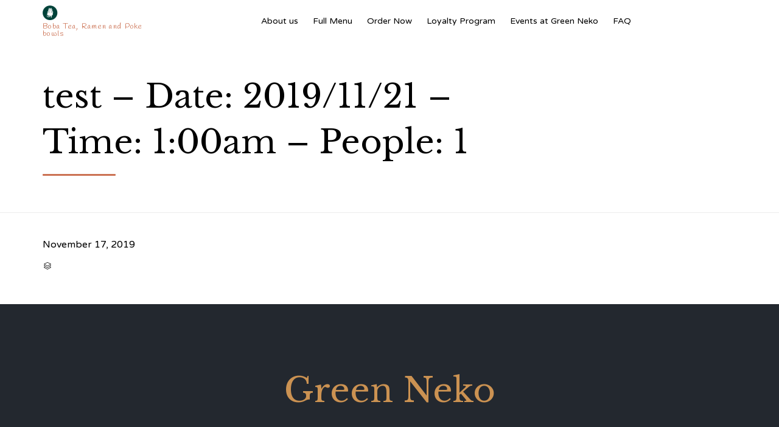

--- FILE ---
content_type: text/css
request_url: https://greenneko.com/wp-content/themes/vip-restaurant/cache/all.css?ver=1676756312
body_size: 45430
content:
.vamtam-splash-screen {
  position: fixed;
  top: 0;
  right: 0;
  bottom: 0;
  left: 0;
  background: #ffffff;
  z-index: 99999;
  -webkit-backface-visibility: hidden;
  backface-visibility: hidden;
}
.vamtam-splash-screen .vamtam-splash-screen-progress-wrapper {
  position: absolute;
  bottom: 55%;
  left: 20%;
  right: 20%;
  padding-bottom: 30px;
  border-bottom: 1px solid #EDEDED;
}
.vamtam-splash-screen .vamtam-splash-screen-progress {
  position: absolute;
  top: 100%;
  left: 0;
  width: 0;
  height: 1px;
  background: #cb7152;
  transition: width .25s linear;
}
.vamtam-splash-screen img {
  margin: auto;
  display: block;
  max-width: 100%;
  height: auto;
}
.icon,
.icon-a:after,
.icon-b:before {
  font-family: 'icomoon' !important;
  font-weight: normal !important;
  font-style: normal !important;
  display: inline-block;
  min-width: 1em;
  -webkit-font-smoothing: antialiased;
  -moz-osx-font-smoothing: grayscale;
}
.theme.icon,
.theme.icon-a:after,
.theme.icon-b:before {
  font-family: 'theme' !important;
}
.custom.icon,
.custom.icon-a:after,
.custom.icon-b:before {
  font-family: 'vamtam-custom-icons' !important;
}
.icon-b:before,
.icon-a:after {
  content: " " attr(data-icon) " ";
}
.icon-b.size-small:before,
.icon-a.size-small:after,
.icon.size-small {
  font-size: 16px;
}
.icon-b.size-medium:before,
.icon-a.size-medium:after,
.icon.size-medium {
  font-size: 24px;
}
.icon-b.size-large:before,
.icon-a.size-large:after,
.icon.size-large {
  font-size: 32px;
}
.icon-b.icon-a:before {
  content: " " attr(data-iconb) " ";
}
.icon-b.icon-a:after {
  content: " " attr(data-icona) " ";
}
.icon-b:before {
  padding-right: .5em;
}
.icon-a:before {
  padding-left: .5em;
}
html,
body,
div,
span,
object,
iframe,
h1,
h2,
h3,
h4,
h5,
h6,
p,
blockquote,
pre,
abbr,
address,
cite,
code,
del,
dfn,
em,
img,
ins,
kbd,
q,
samp,
small,
strong,
sub,
sup,
var,
b,
i,
dl,
dt,
dd,
ol,
ul,
li,
fieldset,
form,
label,
legend,
table,
caption,
tbody,
tfoot,
thead,
tr,
th,
td,
article,
aside,
canvas,
details,
figcaption,
figure,
footer,
header,
hgroup,
menu,
nav,
section,
summary,
time,
mark,
audio,
video {
  margin: 0;
  padding: 0;
  border: 0;
  font-size: 100%;
  font: inherit;
  vertical-align: baseline;
}
html,
body {
  -webkit-tap-highlight-color: rgba(0,0,0,0);
  -webkit-text-size-adjust: 100%;
  -webkit-overflow-scrolling: touch;
}
body {
  hyphens: auto;
}
article,
aside,
details,
figcaption,
figure,
footer,
header,
hgroup,
menu,
nav,
section {
  display: block;
}
blockquote,
q {
  quotes: none;
}
blockquote:after,
q:before,
q:after {
  content: "";
  content: none;
}
ins {
  color: #23282f;
  text-decoration: none;
}
mark {
  background-color: #ff9;
  color: #000;
  font-style: italic;
  font-weight: bold;
}
del {
  text-decoration: line-through;
}
abbr[title],
dfn[title] {
  border-bottom: 1px dotted;
  cursor: help;
}
table {
  border-collapse: collapse;
  border-spacing: 0;
}
hr {
  display: block;
  height: 1px;
  border: 0;
  border-top: 1px solid #ccc;
  margin: 1em 0;
  padding: 0;
}
input,
select {
  vertical-align: middle;
}
body {
  font: 13px/1.231 sans-serif;
  *font-size: small;
}
select,
input,
textarea,
button {
  font: 99% sans-serif;
}
pre,
code,
kbd,
samp {
  font-family: monospace, sans-serif;
}
:disabled {
  cursor: not-allowed;
}
a:hover,
a:active {
  outline: none;
}
nav ul,
nav li {
  margin: 0;
  list-style: none;
  list-style-image: none;
}
small {
  font-size: 85%;
}
b,
strong,
th {
  font-weight: bold;
}
td {
  vertical-align: top;
}
sub,
sup {
  font-size: 75%;
  line-height: 0;
  position: relative;
}
sup {
  top: -0.5em;
}
sub {
  bottom: -0.25em;
}
pre {
  white-space: pre;
  white-space: pre-wrap;
  word-wrap: break-word;
  padding: 15px;
}
textarea {
  overflow: auto;
}
input[type="radio"] {
  vertical-align: text-bottom;
}
input[type="checkbox"] {
  vertical-align: middle;
}
label,
input[type="button"],
input[type="submit"],
input[type="image"],
button {
  cursor: pointer;
}
button,
input,
select,
textarea {
  margin: 0;
  box-shadow: none;
  border-radius: 0;
}
button {
  padding: 0;
}
button,
input[type="button"],
input[type="submit"] {
  -webkit-appearance: none;
  background-image: none;
}
button {
  width: auto;
  overflow: visible;
}
select,
input,
textarea {
  color: #444;
}
.ir {
  display: block;
  text-indent: -999em;
  overflow: hidden;
  background-repeat: no-repeat;
  text-align: left;
  direction: ltr;
}
.hidden {
  display: none;
  visibility: hidden;
}
.screen-reader-text,
.visuallyhidden {
  border: 0;
  clip: rect(0 0 0 0);
  height: 1px;
  margin: -1px;
  overflow: hidden;
  padding: 0;
  position: absolute;
  width: 1px;
}
.visuallyhidden.focusable:active,
.visuallyhidden.focusable:focus {
  clip: auto;
  height: auto;
  margin: 0;
  overflow: visible;
  position: static;
  width: auto;
}
.invisible {
  visibility: hidden;
}
html.no-js .nojs-hide {
  display: none;
}
.disable-hover {
  pointer-events: none;
}
.clearboth {
  clear: both;
}
.row,
.clearfix {
  clear: both;
}
.row:before,
.row:after,
.clearfix:before,
.clearfix:after {
  content: " ";
  display: table;
}
.row:after,
.clearfix:after {
  clear: both;
}
.row .row {
  margin-left: -25px;
  margin-right: -25px;
}
.grid-1-1,
.grid-1-2,
.grid-1-3,
.grid-1-4,
.grid-1-5,
.grid-1-6,
.grid-2-3,
.grid-2-5,
.grid-3-4,
.grid-3-5,
.grid-4-5,
.grid-5-6 {
  position: relative;
  padding: 0;
  float: left;
  box-sizing: border-box;
  display: block;
  padding: 0 25px;
}
.grid-1-1 {
  width: 100%;
}
.grid-1-2 {
  width: 50%;
}
.grid-1-3 {
  width: 33.33333333%;
}
.grid-1-4 {
  width: 25%;
}
.grid-1-5 {
  width: 20%;
}
.grid-1-6 {
  width: 16.66666666%;
}
.grid-2-3 {
  width: 66.66666666%;
}
.grid-2-5 {
  width: 40%;
}
.grid-3-4 {
  width: 75%;
}
.grid-3-5 {
  width: 60%;
}
.grid-4-5 {
  width: 80%;
}
.grid-5-6 {
  width: 83.33333333%;
}
.boxed .boxed-layout {
  width: 1140px;
  max-width: 1140px;
}
.boxed #header-slider-container .ls-container,
.boxed #header-slider-container .rev_slider_wrapper,
.boxed .limit-wrapper .ls-container,
.boxed .limit-wrapper .rev_slider_wrapper {
  max-width: 1260px;
}
.boxed #header-slider-container .rev_slider_wrapper {
  left: 0 !important;
}
.boxed #header-slider-container .rev_slider_wrapper .tp-leftarrow.default {
  left: 30px !important;
}
.boxed #header-slider-container .rev_slider_wrapper .tp-rightarrow.default {
  right: 30px !important;
}
body.full article .ls-container {
  max-width: 100%;
}
.vamtam-cubeportfolio .cbp-nav-next,
.vamtam-cubeportfolio .cbp-nav-prev {
  border-radius: 60px;
}
.vamtam-cubeportfolio.cbp-slider-edge.vamtam-cube-narrow .cbp-nav {
  display: none;
}
.vamtam-cubeportfolio.cbp-slider-edge.vamtam-cube-narrow .cbp-wrapper {
  position: relative;
  margin: auto;
}
.vamtam-cubeportfolio.cbp-slider-edge .cbp-nav-prev,
.vamtam-cubeportfolio.cbp-slider-edge .cbp-nav-next {
  color: #000000;
  background: #ffffff;
  width: 56px;
  height: 56px;
  text-align: center;
  transition: all .3s;
  box-shadow: -3px 2px 4px 0px rgba(0,0,0,0.1);
}
.vamtam-cubeportfolio.cbp-slider-edge .cbp-nav-prev:after,
.vamtam-cubeportfolio.cbp-slider-edge .cbp-nav-next:after {
  font-size: 24px;
  line-height: 32px;
  width: 32px;
  height: 32px;
  font-style: normal;
  background: none;
  font-family: theme;
}
.vamtam-cubeportfolio.cbp-slider-edge .cbp-nav-prev:hover,
.vamtam-cubeportfolio.cbp-slider-edge .cbp-nav-next:hover {
  opacity: 1;
  color: #ffffff;
  background: #cb7152;
  border-color: #cb7152;
}
.vamtam-cubeportfolio.cbp-slider-edge .cbp-nav-prev {
  left: 30px;
  box-shadow: 3px 2px 4px 0px rgba(0,0,0,0.1);
}
.vamtam-cubeportfolio.cbp-slider-edge .cbp-nav-prev:after {
  content: "\e90c";
}
.vamtam-cubeportfolio.cbp-slider-edge .cbp-nav-next {
  right: 30px;
}
.vamtam-cubeportfolio.cbp-slider-edge .cbp-nav-next:after {
  content: "\e90d";
}
.vamtam-cubeportfolio.cbp-slider-edge .cbp-nav-pagination {
  bottom: -40px;
}
.vamtam-cubeportfolio.cbp-slider-edge .cbp-nav-pagination-item {
  width: 13px;
  height: 13px;
  border: 1px solid #000000;
  margin: 0 5px;
  opacity: 0.3;
  transition: all 0.3s ease;
}
.vamtam-cubeportfolio.cbp-slider-edge .cbp-nav-pagination-item:hover {
  opacity: 1;
  border: 3px solid #cb7152;
}
.vamtam-cubeportfolio.cbp-slider-edge .cbp-nav-pagination-active {
  background: #cb7152;
  border-color: #cb7152;
  opacity: 1;
}
.vamtam-cubeportfolio .cbp-slider-inline .cbp-slider-next,
.vamtam-cubeportfolio .cbp-slider-inline .cbp-slider-prev {
  background: rgba(0,0,0,0.15);
  float: none;
  color: #ffffff;
  border-radius: 20em;
  border: solid 2px #ffffff;
  position: absolute;
  left: 20px;
  top: 0px;
  text-align: center;
  width: 50px;
  height: 50px;
  transition: background .2s ease;
}
.vamtam-cubeportfolio .cbp-slider-inline .cbp-slider-next:after,
.vamtam-cubeportfolio .cbp-slider-inline .cbp-slider-prev:after {
  font-size: 28px;
  line-height: 33px;
  width: 32px;
  height: 32px;
  font-style: normal;
  background: none;
  font-family: theme;
  border-radius: 20em;
}
.vamtam-cubeportfolio .cbp-slider-inline .cbp-slider-next:hover,
.vamtam-cubeportfolio .cbp-slider-inline .cbp-slider-prev:hover {
  color: #cb7152;
  background: #ffffff;
}
.vamtam-cubeportfolio .cbp-slider-inline .cbp-slider-next {
  left: auto;
  right: 20px;
}
.vamtam-cubeportfolio .cbp-slider-inline .cbp-slider-next:after {
  content: "\e90d";
}
.vamtam-cubeportfolio .cbp-slider-inline .cbp-slider-prev:after {
  content: "\e90c";
  padding-left: 0px;
}
.vamtam-cubeportfolio .cbp-slider-controls {
  left: 0;
  top: 50%;
  margin-top: -25px;
  z-index: 10;
  width: 100%;
  position: absolute;
}
.vamtam-cubeportfolio + .thumbnails .cbp-pagination-item {
  border: solid 1px #ffffff;
  transition: all .4s ease-out;
}
.vamtam-cubeportfolio + .thumbnails .cbp-pagination-item:after {
  background: rgba(255,255,255,0.5);
}
.vamtam-cubeportfolio + .thumbnails .cbp-pagination-item.cbp-pagination-active,
.vamtam-cubeportfolio + .thumbnails .cbp-pagination-item:hover {
  border-color: #cb7152;
}
.vamtam-cubeportfolio + .thumbnails .cbp-pagination-item.cbp-pagination-active:after,
.vamtam-cubeportfolio + .thumbnails .cbp-pagination-item:hover:after {
  background: transparent;
}
.loop-wrapper.regular .vamtam-cubeportfolio.cbp-slider-edge .cbp-nav-next,
.loop-wrapper.regular .vamtam-cubeportfolio.cbp-slider-edge .cbp-nav-prev {
  background: rgba(0,0,0,0.15);
  color: #ffffff;
  border: solid 2px #ffffff;
}
.loop-wrapper.regular .vamtam-cubeportfolio.cbp-slider-edge .cbp-nav-next:hover,
.loop-wrapper.regular .vamtam-cubeportfolio.cbp-slider-edge .cbp-nav-prev:hover {
  color: #cb7152;
  background: #ffffff;
}
.cbp-item.vamtam-project:hover .cbp-slider-next,
.cbp-item.vamtam-project:hover .cbp-slider-prev {
  background: #cb7152;
  color: #ffffff;
  left: 5px;
  border: transparent;
  transition: all .3s ease;
}
.cbp-item.vamtam-project:hover .cbp-slider-next:hover,
.cbp-item.vamtam-project:hover .cbp-slider-prev:hover {
  background: #ffffff;
  color: #cb7152;
}
.cbp-item.vamtam-project:hover .cbp-slider-next {
  left: auto;
  right: 5px;
}
.vamtam-related-content .cbp-nav,
.cbp-slider-edge.products .cbp-nav,
.loop-wrapper.news .cbp-nav {
  opacity: 0;
}
.vamtam-related-content .cbp-mode-slider:hover .cbp-nav,
.cbp-slider-edge.products .cbp-mode-slider:hover .cbp-nav,
.loop-wrapper.news .cbp-mode-slider:hover .cbp-nav {
  opacity: 1;
}
.vamtam-related-content .cbp-nav-prev,
.cbp-slider-edge.products .cbp-nav-prev,
.loop-wrapper.news .cbp-nav-prev {
  left: -15px !important;
}
.vamtam-related-content .cbp-nav-next,
.cbp-slider-edge.products .cbp-nav-next,
.loop-wrapper.news .cbp-nav-next {
  right: -15px !important;
}
.related-portfolios .cbp-nav-prev {
  left: -30px !important;
}
.related-portfolios .cbp-nav-next {
  right: -30px !important;
}
.related-posts.vamtam-related-content .cbp-mode-slider .cbp-item,
.loop-wrapper .cbp-mode-slider .cbp-item {
  padding: 10px;
}
.loop-wrapper.regular .cbp-mode-slider .cbp-item {
  padding: 0px;
}
.loop-wrapper.regular .post-media {
  border-radius: 6px;
  overflow: hidden;
}
.vamtam-cubeportfolio.cbp:after,
.cbp-lazyload:after,
.cbp-popup-loadingBox:after,
.cbp-popup-singlePageInline:after {
  -webkit-animation: none !important;
  animation: none !important;
  border: 0 !important;
  content: url("https://greenneko.com/wp-content/themes/vip-restaurant/vamtam/assets/images/loader-ring.gif") !important;
  width: 70px !important;
  height: 70px !important;
}
.cbp-popup-wrap.cbp-popup-singlePage .cbp-popup-content {
  max-width: 1200px;
  margin-top: 100px;
}
.cbp-popup-wrap.cbp-popup-singlePage .cbp-popup-content article.type-jetpack-portfolio .portfolio-image-wrapper {
  margin: auto;
}
.cbp-popup-wrap .cbp-popup-lightbox-img,
.cbp-popup-wrap .cbp-popup-lightbox-iframe iframe {
  box-shadow: none;
}
body .cbp-popup-singlePage .cbp-popup-navigation-wrap {
  background-color: #ffffff;
  border-bottom: solid 1px #EDEDED;
}
body .cbp-popup-singlePage .cbp-popup-singlePage-counter {
  color: #6b6b6b;
}
body .cbp-popup-singlePage .cbp-popup-next,
body .cbp-popup-singlePage .cbp-popup-prev,
body .cbp-popup-singlePage .cbp-popup-close {
  background: none !important;
  text-align: center;
}
body .cbp-popup-singlePage .cbp-popup-next:after,
body .cbp-popup-singlePage .cbp-popup-prev:after,
body .cbp-popup-singlePage .cbp-popup-close:after {
  transition: all .5s;
  font-family: 'theme';
  font-size: 2.6em;
  vertical-align: middle;
  -webkit-font-smoothing: antialiased;
  -moz-osx-font-smoothing: grayscale;
  color: #cb7152;
  display: block;
  width: 50px;
  height: 45px;
  padding-top: 5px;
}
body .cbp-popup-singlePage .cbp-popup-next:hover:after,
body .cbp-popup-singlePage .cbp-popup-prev:hover:after,
body .cbp-popup-singlePage .cbp-popup-close:hover:after {
  color: #000000;
}
body .cbp-popup-singlePage .cbp-popup-close:after {
  content: "\e900";
  font-size: 2.4em;
}
body .cbp-popup-singlePage .cbp-popup-next:after {
  content: "\e90d";
}
body .cbp-popup-singlePage .cbp-popup-prev:after {
  content: "\e90c";
}
body .cbp-popup-lightbox {
  background: rgba(255,255,255,0.9);
  background: #ffffff;
}
body .cbp-popup-ready.cbp-popup-lightbox .cbp-popup-next,
body .cbp-popup-ready.cbp-popup-lightbox .cbp-popup-prev,
body .cbp-popup-ready.cbp-popup-lightbox .cbp-popup-close {
  background: #fff;
  text-align: center;
  background: none;
  width: 75px;
}
body .cbp-popup-ready.cbp-popup-lightbox .cbp-popup-next:after,
body .cbp-popup-ready.cbp-popup-lightbox .cbp-popup-prev:after,
body .cbp-popup-ready.cbp-popup-lightbox .cbp-popup-close:after {
  transition: all .5s;
  font-family: 'theme';
  font-size: 2em;
  line-height: 50px;
  vertical-align: middle;
  -webkit-font-smoothing: antialiased;
  -moz-osx-font-smoothing: grayscale;
  color: #000000;
  display: block;
  width: 50px;
  height: 50px;
  padding: 10px;
  border-radius: 20em;
  border: solid 1px #EDEDED;
  background: #ffffff;
}
body .cbp-popup-ready.cbp-popup-lightbox .cbp-popup-next:hover:after,
body .cbp-popup-ready.cbp-popup-lightbox .cbp-popup-prev:hover:after,
body .cbp-popup-ready.cbp-popup-lightbox .cbp-popup-close:hover:after {
  color: #ffffff;
  background: #cb7152;
  border-color: #cb7152;
}
.cbp-popup-close:after {
  content: "\e900";
  font-size: 2.4em;
}
.cbp-popup-next:after {
  content: "\e90d";
}
.cbp-popup-prev:after {
  content: "\e90c";
}
html,
body,
th,
td,
p {
  color: #2c2c2c;
}
.color-accent-1,
.hover-color-accent-1:hover {
  color: #cb7152 !important;
}
.color-accent-2,
.hover-color-accent-2:hover {
  color: #23282f !important;
}
.color-accent-3,
.hover-color-accent-3:hover {
  color: #6b6b6b !important;
}
.color-accent-4,
.hover-color-accent-4:hover {
  color: #dfdfdf !important;
}
.color-accent-5,
.hover-color-accent-5:hover {
  color: #ffffff !important;
}
.color-accent-6,
.hover-color-accent-6:hover {
  color: #000000 !important;
}
.color-accent-7,
.hover-color-accent-7:hover {
  color: #EDEDED !important;
}
.color-accent-8,
.hover-color-accent-8:hover {
  color: #ffffff !important;
}
*,
p,
.main-container,
body,
.cbp-popup-content {
  font: normal 16px/24px Varela Round;
}
.page-header .desc,
.page-header .desc a,
em {
  font: normal 18px/22px Libre Baskerville;
  color: #000000;
}
h1,
h1 a,
footer.main-footer h1 a,
.font-h1,
.font-h1 a,
footer.main-footer .font-h1 a {
  font: normal 74px/82px Libre Baskerville;
}
h2,
h2 a,
footer.main-footer h2 a,
.font-h2,
.font-h2 a,
footer.main-footer .font-h2 a {
  font: normal 56px/68px Libre Baskerville;
}
h3,
h3 a,
footer.main-footer h3 a,
.font-h3,
.font-h3 a,
footer.main-footer .font-h3 a {
  font: normal 40px/50px Libre Baskerville;
}
h4,
h4 a,
footer.main-footer h4 a,
.font-h4,
.font-h4 a,
footer.main-footer .font-h4 a {
  font: normal 24px/32px Libre Baskerville;
}
h5,
h5 a,
footer.main-footer h5 a,
.font-h5,
.font-h5 a,
footer.main-footer .font-h5 a {
  font: normal 18px/22px Libre Baskerville;
}
h6,
h6 a,
footer.main-footer h6 a,
.font-h6,
.font-h6 a,
footer.main-footer .font-h6 a {
  font: normal 11px/12px Varela Round;
}
h1,
h1 a,
.color-h1,
.color-h1 a {
  color: #000000;
}
h2,
h2 a,
.color-h2,
.color-h2 a {
  color: #000000;
}
h3,
h3 a,
.color-h3,
.color-h3 a {
  color: #000000;
}
h4,
h4 a,
.color-h4,
.color-h4 a {
  color: #000000;
}
h5,
h5 a,
.color-h5,
.color-h5 a {
  color: #000000;
}
h6,
h6 a,
.color-h6,
.color-h6 a {
  color: #000000;
}
h1 em {
  font: normal 74px/82px 'Libre Baskerville';
  color: #000000;
}
h2 em {
  font: normal 56px/68px 'Libre Baskerville';
  color: #000000;
}
h3 em {
  font: normal 40px/50px 'Libre Baskerville';
  color: #000000;
}
h4 em {
  font: normal 24px/32px 'Libre Baskerville';
  color: #000000;
}
h5 em {
  font: normal 18px/22px 'Libre Baskerville';
  color: #000000;
}
h6 em {
  font: normal 11px/12px 'Libre Baskerville';
  color: #000000;
}
small {
  color: #e2e2e2;
  font-size: 11px !important;
}
a {
  text-decoration: none;
  color: #000000;
  transition: color .3s;
}
a .icon.shortcode.use-hover {
  transition: all .3s ease-out;
  padding: 0.3em;
  border-radius: 20em;
  line-height: 1em;
}
a:visited {
  color: #000000;
}
a:active {
  color: #cb7152;
}
a:hover {
  text-decoration: none;
  color: #cb7152;
}
a:hover .icon.shortcode.use-hover {
  color: #cb7152 !important;
  background: #ffffff;
}
.vamtam-main a .icon.shortcode.border {
  color: #000000;
}
.vamtam-main a:hover .icon.shortcode.border {
  border-color: #cb7152;
  color: #cb7152 !important;
}
p {
  margin: 1em 0;
}
p:empty {
  display: none;
}
h1,
h2,
h3,
h4,
h5,
h6 {
  margin-top: 0.6em;
  margin-bottom: 0.6em;
  -ms-hyphens: auto;
  -webkit-hyphens: auto;
  hyphens: auto;
}
.vamtam-font-style-1 {
  font: normal 40px/50px Libre Baskerville;
  padding-bottom: 10px;
}
.vamtam-font-style-1.with-color {
  color: #000000;
}
.vamtam-font-style-2 {
  font: normal 14px/22px Handlee;
  margin-top: -1em;
  letter-spacing: 0.3em;
  margin-bottom: 1.6em;
}
.vamtam-font-style-2:before,
.vamtam-font-style-2:after {
  display: inline-block;
  width: auto;
  height: 15px;
  content: "~";
  font-size: 1.1em;
  padding: 0px 5px;
}
.vamtam-font-style-2.with-color {
  color: #cb7152 !important;
}
small {
  color: #2c2c2c;
  font-size: 12px;
}
@keyframes flash {
  0%,
  50%,
  100% {
    opacity: 1;
  }
  25%,
  75% {
    opacity: 0;
  }
}
@keyframes wiggle {
  0% {
    transform: skewX(9deg);
  }
  10% {
    transform: skewX(-8deg);
  }
  20% {
    transform: skewX(7deg);
  }
  30% {
    transform: skewX(-6deg);
  }
  40% {
    transform: skewX(5deg);
  }
  50% {
    transform: skewX(-4deg);
  }
  60% {
    transform: skewX(3deg);
  }
  70% {
    transform: skewX(-2deg);
  }
  80% {
    transform: skewX(1deg);
  }
  90% {
    transform: skewX(0deg);
  }
  100% {
    transform: skewX(0deg);
  }
}
.animated.flash,
.animated.wiggle {
  animation-timing-fill-mode: both;
  animation-duration: 1s;
  animation-iteration-count: infinite;
}
.animated.flash {
  animation-name: flash;
}
.animated.wiggle {
  animation-name: wiggle;
  animation-timing-function: ease-in;
}
.animated.dialog-message {
  animation-iteration-count: 1;
}
.vamtam-animated {
  animation-duration: .5s;
  animation-fill-mode: both;
}
@keyframes vamtam-fadein-title {
  from {
    opacity: 0.9;
  }
  to {
    opacity: 0.3;
  }
}
@keyframes vamtam-zoomin {
  from {
    opacity: 0;
    transform: scale3d(.3,.3,.3);
  }
  50% {
    opacity: 1;
  }
}
.vamtam-zoomin {
  animation-name: vamtam-zoomin;
}
@keyframes vamtam-zoomout {
  from {
    opacity: 1;
  }
  50% {
    opacity: 0;
    transform: scale3d(.3,.3,.3);
  }
  to {
    opacity: 0;
  }
}
.vamtam-zoomout {
  animation-name: vamtam-zoomout;
}
@keyframes vamtam-fadein {
  from {
    opacity: 0;
  }
  to {
    opacity: 1;
  }
}
.vamtam-fadein {
  animation-name: vamtam-fadein;
}
@keyframes vamtam-fadeout {
  from {
    opacity: 1;
  }
  to {
    opacity: 0;
  }
}
.vamtam-fadeout {
  animation-name: vamtam-fadeout;
}
.button,
input[type=button],
input[type=submit] {
  display: inline-block;
  text-align: center;
  cursor: pointer;
  position: relative;
  z-index: 0;
  vertical-align: middle;
  -ms-user-select: none;
  -moz-user-select: none;
  -webkit-user-select: none;
  user-select: none;
  text-decoration: none;
  text-shadow: none;
  border-radius: 10em;
  border: none;
  text-align: center !important;
  font: normal 13px/1em "Varela Round";
  padding: 1em 2em;
  transition: color .3s ease-out, border .3s ease-out, background .3s ease-out !important;
  background: transparent;
  border: solid 1px #cb7152;
  color: #000;
}
.button:focus,
input[type=button]:focus,
input[type=submit]:focus {
  outline: 1px dotted #000;
}
.button:hover,
input[type=button]:hover,
input[type=submit]:hover {
  text-decoration: none;
}
.button:hover,
input[type=button]:hover,
input[type=submit]:hover {
  border-color: #000000;
  background: #000000;
  color: #fff;
}
.vamtam-button {
  display: inline-block;
  text-align: center;
  cursor: pointer;
  position: relative;
  z-index: 0;
  vertical-align: middle;
  -ms-user-select: none;
  -moz-user-select: none;
  -webkit-user-select: none;
  user-select: none;
  text-decoration: none;
  text-shadow: none;
  border-radius: 10em;
  border: none;
  text-align: center !important;
  font: normal 13px/1em "Varela Round";
  font-size: 1em;
  font-weight: normal;
  line-height: 1em;
  padding: 0;
}
.vamtam-button:focus {
  outline: 1px dotted #000;
}
.vamtam-button,
.vamtam-button span {
  transition: color .3s ease-out, border .3s ease-out, background .3s ease-out !important;
}
.vamtam-button:hover,
.vamtam-button:hover span {
  text-decoration: none;
}
.vamtam-button span {
  display: inline-block;
  font-size: 1em;
  line-height: inherit;
  padding: 1em 2em;
  margin: 0 0;
  vertical-align: middle !important;
}
.vamtam-button span.icon {
  font-size: 100%;
}
.vamtam-button span.icon.shortcode.inverted-colors {
  font-size: 100%;
}
.vamtam-button span.icon:first-child,
.vamtam-button span.icon:last-child {
  background: none;
}
.vamtam-button span.icon:first-child {
  padding: .3em 0 .3em 1.4em !important;
}
.vamtam-button span.icon:last-child {
  padding: .3em 1.4em .3em 0 !important;
}
.vamtam-button span.btext {
  position: relative;
  font-weight: 500;
  padding: 1em 2em;
}
.vamtam-button.button-border,
.vamtam-button.button-style-3 {
  background: none;
  font-style: normal;
  overflow: hidden;
}
.vamtam-button.button-border:after,
.vamtam-button.button-style-3:after {
  content: '';
  position: absolute;
  z-index: -1;
  width: 100%;
  height: 0;
  bottom: 0;
  left: 0;
  transition: all 0.3s ease-out !important;
}
.vamtam-button.button-border:hover:after,
.vamtam-button.button-style-3:hover:after {
  height: 100%;
}
.vamtam-button.button-border:hover span.btext {
  position: relative;
  display: inline-block;
  transition: transform 0.3s ease-out !important;
  transform: translateY(-100%);
}
.vamtam-button.button-border:hover span.btext:before {
  position: absolute;
  content: attr(data-text);
  transform: translate3d(0,0,0);
  top: 100%;
  left: 0px;
  width: 100%;
  height: auto;
  padding: 1em 0;
}
.vamtam-button.button-style-3 {
  border: none;
}
.vamtam-button.button-style-3 span.icon {
  padding: 0.8em 1.2em !important;
}
.vamtam-button.button-style-3 span.icon:first-child {
  border-right: solid 1px;
}
.vamtam-button.button-style-3 span.icon:last-child {
  border-left: solid 1px;
}
.vamtam-button.accent1.button-filled {
  background: #cb7152;
  color: #ffffff;
}
.vamtam-button.accent1.button-filled span {
  color: #ffffff;
}
.vamtam-button.accent1.button-border {
  border: 1px solid #cb7152;
}
.vamtam-button.accent1.button-border:hover span,
.vamtam-button.accent1.button-border span {
  color: #cb7152;
}
.vamtam-button.accent1.button-style-3 {
  background: #cb7152;
}
.vamtam-button.accent1.button-style-3 span.icon {
  color: #ffffff;
}
.vamtam-button.accent2.button-filled {
  background: #23282f;
  color: #d6dbe1;
}
.vamtam-button.accent2.button-filled span {
  color: #d6dbe1;
}
.vamtam-button.accent2.button-border {
  border: 1px solid #23282f;
}
.vamtam-button.accent2.button-border:hover span,
.vamtam-button.accent2.button-border span {
  color: #23282f;
}
.vamtam-button.accent2.button-style-3 {
  background: #23282f;
}
.vamtam-button.accent2.button-style-3 span.icon {
  color: #d6dbe1;
}
.vamtam-button.accent3.button-filled {
  background: #6b6b6b;
  color: #ffffff;
}
.vamtam-button.accent3.button-filled span {
  color: #ffffff;
}
.vamtam-button.accent3.button-border {
  border: 1px solid #6b6b6b;
}
.vamtam-button.accent3.button-border:hover span,
.vamtam-button.accent3.button-border span {
  color: #6b6b6b;
}
.vamtam-button.accent3.button-style-3 {
  background: #6b6b6b;
}
.vamtam-button.accent3.button-style-3 span.icon {
  color: #ffffff;
}
.vamtam-button.accent4.button-filled {
  background: #dfdfdf;
  color: #2d2d2d;
}
.vamtam-button.accent4.button-filled span {
  color: #2d2d2d;
}
.vamtam-button.accent4.button-border {
  border: 1px solid #dfdfdf;
}
.vamtam-button.accent4.button-border:hover span,
.vamtam-button.accent4.button-border span {
  color: #dfdfdf;
}
.vamtam-button.accent4.button-style-3 {
  background: #dfdfdf;
}
.vamtam-button.accent4.button-style-3 span.icon {
  color: #2d2d2d;
}
.vamtam-button.accent5.button-filled {
  background: #ffffff;
  color: #4d4d4d;
}
.vamtam-button.accent5.button-filled span {
  color: #4d4d4d;
}
.vamtam-button.accent5.button-border {
  border: 1px solid #ffffff;
}
.vamtam-button.accent5.button-border:hover span,
.vamtam-button.accent5.button-border span {
  color: #ffffff;
}
.vamtam-button.accent5.button-style-3 {
  background: #ffffff;
}
.vamtam-button.accent5.button-style-3 span.icon {
  color: #4d4d4d;
}
.vamtam-button.accent6.button-filled {
  background: #000000;
  color: #b3b3b3;
}
.vamtam-button.accent6.button-filled span {
  color: #b3b3b3;
}
.vamtam-button.accent6.button-border {
  border: 1px solid #000000;
}
.vamtam-button.accent6.button-border:hover span,
.vamtam-button.accent6.button-border span {
  color: #000000;
}
.vamtam-button.accent6.button-style-3 {
  background: #000000;
}
.vamtam-button.accent6.button-style-3 span.icon {
  color: #b3b3b3;
}
.vamtam-button.accent7.button-filled {
  background: #EDEDED;
  color: #3b3b3b;
}
.vamtam-button.accent7.button-filled span {
  color: #3b3b3b;
}
.vamtam-button.accent7.button-border {
  border: 1px solid #EDEDED;
}
.vamtam-button.accent7.button-border:hover span,
.vamtam-button.accent7.button-border span {
  color: #EDEDED;
}
.vamtam-button.accent7.button-style-3 {
  background: #EDEDED;
}
.vamtam-button.accent7.button-style-3 span.icon {
  color: #3b3b3b;
}
.vamtam-button.accent8.button-filled {
  background: #ffffff;
  color: #4d4d4d;
}
.vamtam-button.accent8.button-filled span {
  color: #4d4d4d;
}
.vamtam-button.accent8.button-border {
  border: 1px solid #ffffff;
}
.vamtam-button.accent8.button-border:hover span,
.vamtam-button.accent8.button-border span {
  color: #ffffff;
}
.vamtam-button.accent8.button-style-3 {
  background: #ffffff;
}
.vamtam-button.accent8.button-style-3 span.icon {
  color: #4d4d4d;
}
.vamtam-button.hover-accent1.button-filled:hover {
  background: #cb7152;
}
.vamtam-button.hover-accent1.button-filled:hover,
.vamtam-button.hover-accent1.button-filled:hover span {
  color: #fff;
}
.vamtam-button.hover-accent1.button-border:after,
.vamtam-button.hover-accent1.button-style-3:after {
  background: #cb7152;
}
.vamtam-button.hover-accent1.button-border:hover span,
.vamtam-button.hover-accent1.button-style-3:hover span {
  border-color: #cb7152;
}
.vamtam-button.hover-accent1.button-style-3:hover span {
  color: #fff;
}
.vamtam-button.hover-accent1.button-style-3:hover span.icon {
  border-color: #ffffff;
}
.vamtam-button.hover-accent1.button-border:hover {
  border-color: #cb7152;
}
.vamtam-button.hover-accent1.button-border:hover span.btext:before {
  color: #fff;
  background: #cb7152;
}
.vamtam-button.hover-accent1.button-border:hover span.icon {
  color: #fff !important;
}
.vamtam-button.hover-accent2.button-filled:hover {
  background: #23282f;
}
.vamtam-button.hover-accent2.button-filled:hover,
.vamtam-button.hover-accent2.button-filled:hover span {
  color: #fff;
}
.vamtam-button.hover-accent2.button-border:after,
.vamtam-button.hover-accent2.button-style-3:after {
  background: #23282f;
}
.vamtam-button.hover-accent2.button-border:hover span,
.vamtam-button.hover-accent2.button-style-3:hover span {
  border-color: #23282f;
}
.vamtam-button.hover-accent2.button-style-3:hover span {
  color: #fff;
}
.vamtam-button.hover-accent2.button-style-3:hover span.icon {
  border-color: #9ca6b5;
}
.vamtam-button.hover-accent2.button-border:hover {
  border-color: #23282f;
}
.vamtam-button.hover-accent2.button-border:hover span.btext:before {
  color: #fff;
  background: #23282f;
}
.vamtam-button.hover-accent2.button-border:hover span.icon {
  color: #fff !important;
}
.vamtam-button.hover-accent3.button-filled:hover {
  background: #6b6b6b;
}
.vamtam-button.hover-accent3.button-filled:hover,
.vamtam-button.hover-accent3.button-filled:hover span {
  color: #fff;
}
.vamtam-button.hover-accent3.button-border:after,
.vamtam-button.hover-accent3.button-style-3:after {
  background: #6b6b6b;
}
.vamtam-button.hover-accent3.button-border:hover span,
.vamtam-button.hover-accent3.button-style-3:hover span {
  border-color: #6b6b6b;
}
.vamtam-button.hover-accent3.button-style-3:hover span {
  color: #fff;
}
.vamtam-button.hover-accent3.button-style-3:hover span.icon {
  border-color: #ebebeb;
}
.vamtam-button.hover-accent3.button-border:hover {
  border-color: #6b6b6b;
}
.vamtam-button.hover-accent3.button-border:hover span.btext:before {
  color: #fff;
  background: #6b6b6b;
}
.vamtam-button.hover-accent3.button-border:hover span.icon {
  color: #fff !important;
}
.vamtam-button.hover-accent4.button-filled:hover {
  background: #dfdfdf;
}
.vamtam-button.hover-accent4.button-filled:hover,
.vamtam-button.hover-accent4.button-filled:hover span {
  color: #000;
}
.vamtam-button.hover-accent4.button-border:after,
.vamtam-button.hover-accent4.button-style-3:after {
  background: #dfdfdf;
}
.vamtam-button.hover-accent4.button-border:hover span,
.vamtam-button.hover-accent4.button-style-3:hover span {
  border-color: #dfdfdf;
}
.vamtam-button.hover-accent4.button-style-3:hover span {
  color: #000;
}
.vamtam-button.hover-accent4.button-style-3:hover span.icon {
  border-color: #606060;
}
.vamtam-button.hover-accent4.button-border:hover {
  border-color: #dfdfdf;
}
.vamtam-button.hover-accent4.button-border:hover span.btext:before {
  color: #000;
  background: #dfdfdf;
}
.vamtam-button.hover-accent4.button-border:hover span.icon {
  color: #000 !important;
}
.vamtam-button.hover-accent5.button-filled:hover {
  background: #ffffff;
}
.vamtam-button.hover-accent5.button-filled:hover,
.vamtam-button.hover-accent5.button-filled:hover span {
  color: #000;
}
.vamtam-button.hover-accent5.button-border:after,
.vamtam-button.hover-accent5.button-style-3:after {
  background: #ffffff;
}
.vamtam-button.hover-accent5.button-border:hover span,
.vamtam-button.hover-accent5.button-style-3:hover span {
  border-color: #ffffff;
}
.vamtam-button.hover-accent5.button-style-3:hover span {
  color: #000;
}
.vamtam-button.hover-accent5.button-style-3:hover span.icon {
  border-color: #808080;
}
.vamtam-button.hover-accent5.button-border:hover {
  border-color: #ffffff;
}
.vamtam-button.hover-accent5.button-border:hover span.btext:before {
  color: #000;
  background: #ffffff;
}
.vamtam-button.hover-accent5.button-border:hover span.icon {
  color: #000 !important;
}
.vamtam-button.hover-accent6.button-filled:hover {
  background: #000000;
}
.vamtam-button.hover-accent6.button-filled:hover,
.vamtam-button.hover-accent6.button-filled:hover span {
  color: #fff;
}
.vamtam-button.hover-accent6.button-border:after,
.vamtam-button.hover-accent6.button-style-3:after {
  background: #000000;
}
.vamtam-button.hover-accent6.button-border:hover span,
.vamtam-button.hover-accent6.button-style-3:hover span {
  border-color: #000000;
}
.vamtam-button.hover-accent6.button-style-3:hover span {
  color: #fff;
}
.vamtam-button.hover-accent6.button-style-3:hover span.icon {
  border-color: #808080;
}
.vamtam-button.hover-accent6.button-border:hover {
  border-color: #000000;
}
.vamtam-button.hover-accent6.button-border:hover span.btext:before {
  color: #fff;
  background: #000000;
}
.vamtam-button.hover-accent6.button-border:hover span.icon {
  color: #fff !important;
}
.vamtam-button.hover-accent7.button-filled:hover {
  background: #EDEDED;
}
.vamtam-button.hover-accent7.button-filled:hover,
.vamtam-button.hover-accent7.button-filled:hover span {
  color: #000;
}
.vamtam-button.hover-accent7.button-border:after,
.vamtam-button.hover-accent7.button-style-3:after {
  background: #EDEDED;
}
.vamtam-button.hover-accent7.button-border:hover span,
.vamtam-button.hover-accent7.button-style-3:hover span {
  border-color: #EDEDED;
}
.vamtam-button.hover-accent7.button-style-3:hover span {
  color: #000;
}
.vamtam-button.hover-accent7.button-style-3:hover span.icon {
  border-color: #6e6e6e;
}
.vamtam-button.hover-accent7.button-border:hover {
  border-color: #EDEDED;
}
.vamtam-button.hover-accent7.button-border:hover span.btext:before {
  color: #000;
  background: #EDEDED;
}
.vamtam-button.hover-accent7.button-border:hover span.icon {
  color: #000 !important;
}
.vamtam-button.hover-accent8.button-filled:hover {
  background: #ffffff;
}
.vamtam-button.hover-accent8.button-filled:hover,
.vamtam-button.hover-accent8.button-filled:hover span {
  color: #000;
}
.vamtam-button.hover-accent8.button-border:after,
.vamtam-button.hover-accent8.button-style-3:after {
  background: #ffffff;
}
.vamtam-button.hover-accent8.button-border:hover span,
.vamtam-button.hover-accent8.button-style-3:hover span {
  border-color: #ffffff;
}
.vamtam-button.hover-accent8.button-style-3:hover span {
  color: #000;
}
.vamtam-button.hover-accent8.button-style-3:hover span.icon {
  border-color: #808080;
}
.vamtam-button.hover-accent8.button-border:hover {
  border-color: #ffffff;
}
.vamtam-button.hover-accent8.button-border:hover span.btext:before {
  color: #000;
  background: #ffffff;
}
.vamtam-button.hover-accent8.button-border:hover span.icon {
  color: #000 !important;
}
#comments-list,
#trackbacks-list {
  margin-bottom: 0px;
  border-bottom: solid 1px #EDEDED;
}
.respond-box {
  position: relative;
  border-top: 0;
  background: rgba(0,0,0,0.02);
}
.respond-box .respond-box-title.sep-text {
  margin: 0px;
  height: auto;
  padding: 20px 30px;
}
.respond-box .respond-box-title.sep-text .content {
  padding: 0;
}
.respond-box .respond-box-title.sep-text .sep-text-line {
  border-top-width: 0;
  border-bottom: 0;
}
.comments-wrapper {
  clear: both;
  border: solid 1px #EDEDED;
  margin-top: 20px;
  margin-bottom: 50px;
}
.comments-wrapper:first-child {
  border: solid 1px #EDEDED;
  margin-top: 20px;
}
.comments-wrapper .sep-text {
  z-index: 2;
  margin-top: 20px;
  margin-bottom: 0px;
  padding-bottom: 20px;
  padding-left: 20px;
  position: relative;
}
.comments-wrapper .sep-text .sep-text-before,
.comments-wrapper .sep-text .sep-text-after,
.comments-wrapper .sep-text .sep-text-line {
  display: none;
}
.comments-wrapper .sep-text .content {
  padding: 0 10px;
}
.comments-wrapper .sep-text .content a {
  color: #000000;
}
.comments-wrapper .sep-text .content a:hover {
  color: #cb7152;
  text-decoration: none;
}
.comments-wrapper .sep-text .sep-text-more {
  position: absolute;
  right: 20px;
  top: -8px;
}
.comments-wrapper .sep-text .sep-text-more a.icon-b {
  font-size: 12px;
  border-radius: 30px;
  padding: 10px 20px;
  border: solid 1px #cb7152;
  display: block;
  transition: all .3s ease;
}
.comments-wrapper .sep-text .sep-text-more a.icon-b:before {
  color: #cb7152 !important;
}
.comments-wrapper .sep-text .sep-text-more a.icon-b:hover {
  color: #ffffff;
  background: #000000;
  border-color: #000000;
}
.comments-wrapper .children > div {
  margin-left: 0;
  padding-left: 0;
}
.comments-wrapper label {
  font-size: 12px !important;
}
.comments,
.woocommerce #reviews #comments {
  position: relative;
}
.comments:not(.vamtam-comments-small) .comment,
.woocommerce #reviews #comments:not(.vamtam-comments-small) .comment {
  position: relative;
  min-height: 70px;
  border-top: solid 1px #EDEDED;
  padding: 25px 30px 25px 30px;
}
.comments:not(.vamtam-comments-small) .comment.has-children,
.woocommerce #reviews #comments:not(.vamtam-comments-small) .comment.has-children {
  padding-right: 0px;
}
.comments:not(.vamtam-comments-small) .comment.depth-2,
.comments:not(.vamtam-comments-small) .comment .depth-3,
.comments:not(.vamtam-comments-small) .comment .depth-4,
.comments:not(.vamtam-comments-small) .comment .depth-5,
.comments:not(.vamtam-comments-small) .comment .depth-6,
.comments:not(.vamtam-comments-small) .comment .depth-7,
.comments:not(.vamtam-comments-small) .comment .depth-8,
.comments:not(.vamtam-comments-small) .comment .depth-9,
.comments:not(.vamtam-comments-small) .comment .depth-10,
.woocommerce #reviews #comments:not(.vamtam-comments-small) .comment.depth-2,
.woocommerce #reviews #comments:not(.vamtam-comments-small) .comment .depth-3,
.woocommerce #reviews #comments:not(.vamtam-comments-small) .comment .depth-4,
.woocommerce #reviews #comments:not(.vamtam-comments-small) .comment .depth-5,
.woocommerce #reviews #comments:not(.vamtam-comments-small) .comment .depth-6,
.woocommerce #reviews #comments:not(.vamtam-comments-small) .comment .depth-7,
.woocommerce #reviews #comments:not(.vamtam-comments-small) .comment .depth-8,
.woocommerce #reviews #comments:not(.vamtam-comments-small) .comment .depth-9,
.woocommerce #reviews #comments:not(.vamtam-comments-small) .comment .depth-10 {
  padding-bottom: 0px;
  padding-right: 0px;
  margin-top: 20px;
}
.comments:not(.vamtam-comments-small) .comment .children,
.woocommerce #reviews #comments:not(.vamtam-comments-small) .comment .children {
  margin: 0px;
  border-top: solid 1px #EDEDED;
}
.comments:not(.vamtam-comments-small) .comment .children .comment,
.woocommerce #reviews #comments:not(.vamtam-comments-small) .comment .children .comment {
  clear: both;
  margin-left: 80px;
  padding-left: 10px;
}
.comments:not(.vamtam-comments-small) .comment .children .comment:last-child,
.woocommerce #reviews #comments:not(.vamtam-comments-small) .comment .children .comment:last-child {
  padding-bottom: 15px;
  border-bottom: none;
}
.comments .avatar,
.woocommerce #reviews #comments .avatar {
  max-width: 70px !important;
  max-height: 70px;
}
.comments .comment-author,
.woocommerce #reviews #comments .comment-author {
  display: inline-block;
  vertical-align: top;
  width: auto;
}
.comments .comment-author img,
.woocommerce #reviews #comments .comment-author img {
  margin-right: 15px;
  background: #EDEDED;
  border-radius: 20em;
  margin-bottom: 10px;
}
.comments .bypostauthor,
.woocommerce #reviews #comments .bypostauthor {
  position: relative;
  z-index: 1;
  transition: background .3s ease-out;
}
.comments .bypostauthor:hover,
.woocommerce #reviews #comments .bypostauthor:hover {
  background: #f5f5f5;
}
.comments .bypostauthor:hover .comment-author:after,
.woocommerce #reviews #comments .bypostauthor:hover .comment-author:after {
  border-right-color: #ffffff;
}
.comments .comment-author-link,
.woocommerce #reviews #comments .comment-author-link {
  display: inline;
}
.comments .comment-time,
.woocommerce #reviews #comments .comment-time {
  position: relative;
  display: inline-block;
  font-size: 10px;
  text-transform: uppercase;
  color: #6b6b6b;
  font: normal 11px/12px Varela Round;
  font-weight: normal;
  margin: 0;
  padding: 0;
}
.comments .comment-content,
.woocommerce #reviews #comments .comment-content {
  display: inline-block;
  vertical-align: top;
  min-height: 50px;
  width: 88%;
}
.comments .comment-content:hover h6.comment-reply-link,
.woocommerce #reviews #comments .comment-content:hover h6.comment-reply-link {
  opacity: 1;
}
.comments .comment-content p,
.woocommerce #reviews #comments .comment-content p {
  margin: 0px;
  font-size: 14px;
  margin-bottom: 1em !important;
  color: #6b6b6b;
  line-height: 1.6em;
}
.comments .comment-meta,
.woocommerce #reviews #comments .comment-meta {
  padding-bottom: 5px;
}
.comments .comment-meta > .comment-author-link,
.woocommerce #reviews #comments .comment-meta > .comment-author-link {
  font-size: 16px;
}
.comments h6.comment-reply-link,
.woocommerce #reviews #comments h6.comment-reply-link {
  opacity: 0;
  display: inline-block;
  transition: opacity .3s ease;
}
.comments h6.comment-reply-link a,
.woocommerce #reviews #comments h6.comment-reply-link a {
  color: #cb7152;
  font-size: 11px;
  border: solid 1px #cb7152;
  border-radius: 20px;
  padding: 2px 10px;
  margin-left: 5px;
}
.comments h6.comment-reply-link a:hover,
.woocommerce #reviews #comments h6.comment-reply-link a:hover {
  color: #cb7152;
  background: #000000;
  color: #ffffff;
  border-color: #000000;
}
.comments #reply-title,
.woocommerce #reviews #comments #reply-title {
  margin-bottom: 0px !important;
}
.comments #cancel-comment-reply-link,
.woocommerce #reviews #comments #cancel-comment-reply-link {
  position: relative;
  margin-left: 25px;
  text-transform: capitalize;
}
.comments .comment-notes,
.woocommerce #reviews #comments .comment-notes {
  margin-bottom: 14px;
  font-size: 10px;
  opacity: 0.6;
}
.comments .comment-note,
.woocommerce #reviews #comments .comment-note {
  position: absolute;
  top: -10px;
  font-size: 12px;
  transition: all .35s;
  opacity: 0;
  color: #4F9304;
}
#commentform {
  position: relative;
  padding-bottom: 30px;
  padding-top: 30px;
}
#commentform:after {
  display: block;
  clear: both;
  content: "";
}
#commentform p,
#commentform a {
  margin: 0px 0px 20px 0px;
  font-size: 11px;
  text-transform: uppercase;
}
#commentform p {
  color: #6b6b6b;
}
#commentform .input {
  background: #ffffff;
}
#commentform .form-input {
  float: left;
  margin-bottom: 10px;
  width: 100%;
  background: none;
}
#commentform .comment-form-email:hover .comment-note {
  opacity: 1;
  top: -20px;
}
#commentform .comment-form-comment textarea {
  height: 130px;
}
#commentform .form-input input,
#commentform .comment-form-comment textarea {
  width: 100%;
  font-size: 14px;
  font-weight: 300;
  margin-top: 0;
  transition: all .4s;
  color: #000;
  border-color: #EDEDED;
  padding: 15px;
  margin-bottom: 23px;
}
#commentform .form-input input:hover,
#commentform .form-input input:focus,
#commentform .comment-form-comment textarea:hover,
#commentform .comment-form-comment textarea:focus {
  border: solid 1px #cb7152;
  padding: 15px;
}
#commentform .form-submit {
  bottom: 0;
  height: auto;
  float: none;
  margin: 0 0 0 25px;
}
#commentform #submit {
  position: relative;
  padding: 0.9em 1.5em;
}
#commentform #submit:before {
  position: absolute;
  top: 50%;
  left: 0;
  content: "\e025";
  font-family: theme;
}
#commentform input[type="checkbox"] {
  vertical-align: middle;
}
#respond {
  padding: 0px 5px 5px 5px;
}
#respond h3 {
  margin: 0px;
}
.comment-author {
  line-height: 1em !important;
}
.comment-author span {
  float: left;
  margin-top: 3px;
}
#cancel-comment-reply-link,
h6.comment-reply-link,
.comment-edit-link {
  font-size: 12px !important;
}
.comment-content p {
  line-height: 1.6em;
}
body.page-template-guestbook-php #commentform .form-input {
  background: none;
}
body.page-template-guestbook-php #commentform .form-input.grid-1-2 {
  width: 50%;
}
body.page-template-guestbook-php #commentform .form-input.grid-1-1 {
  width: auto;
}
body.page-template-guestbook-php #commentform .comment-notes {
  float: right;
}
body.page-template-guestbook-php #commentform .comment-note {
  font-size: 12px;
  opacity: 0.0;
  margin-top: -20px;
  display: block;
  height: 20px;
  transition: opacity 1s ease;
}
body.page-template-guestbook-php #commentform textarea {
  height: 85px;
}
body.page-template-guestbook-php #commentform .form-submit {
  float: left;
  margin-right: 0;
  margin-left: 0;
  width: 100%;
  text-align: center;
}
body.page-template-guestbook-php #commentform #submit {
  color: #000;
}
body.page-template-guestbook-php #commentform #submit:hover:hover {
  border-color: #000000;
  background: #000000;
  color: #fff;
}
body.page-template-guestbook-php #comments-list,
body.page-template-guestbook-php #trackbacks-list {
  border: none;
}
body.page-template-guestbook-php .respond-box {
  margin-top: 0;
  margin-bottom: 60px;
  border: 0;
  background: #ffffff;
  box-shadow: 0 1px 5px 0 rgba(0,0,0,0.1) !important;
}
body.page-template-guestbook-php .respond-box,
body.page-template-guestbook-php .respond-box p {
  color: #000000;
}
body.page-template-guestbook-php .respond-box a {
  color: #cb7152;
}
body.page-template-guestbook-php .comments-title {
  text-align: center;
  text-transform: uppercase;
  margin-bottom: 30px;
  margin-top: 60px;
}
body.page-template-guestbook-php .comments-title a {
  font-size: 10px;
  letter-spacing: 1px;
  color: #6b6b6b;
}
body.page-template-guestbook-php .comment-time {
  text-transform: uppercase;
  display: block;
}
body.page-template-guestbook-php .comment-time:before {
  display: none;
}
body.page-template-guestbook-php .comments .content {
  font-size: 23px;
  color: #6b6b6b;
}
body.page-template-guestbook-php .comments p {
  text-align: left;
}
body.page-template-guestbook-php .comments .comment {
  clear: none;
  padding: 20px 10px;
  border-bottom: 0;
}
body.page-template-guestbook-php .comments .comment > .sep-text {
  margin: 0;
}
body.page-template-guestbook-php .comments .comment > .sep-text .sep-text-before,
body.page-template-guestbook-php .comments .comment > .sep-text .sep-text-after {
  vertical-align: top;
  padding-bottom: 5px;
}
body.page-template-guestbook-php .comments .comment .comment-inner {
  padding: 30px 40px;
  border: 1px solid #EDEDED;
  border-radius: 6px;
  text-align: center;
  transition: all 0.3s ease;
}
body.page-template-guestbook-php .comments .comment .comment-inner .icon.shortcode {
  font-size: 2.4em;
  color: #000000;
  transition: color 0.6s ease;
}
body.page-template-guestbook-php .comments .comment .comment-inner .comment-header {
  font-size: 24px;
  margin: 1em 0 0.8em 0;
}
body.page-template-guestbook-php .comments .comment .comment-inner:hover {
  box-shadow: 0px 1px 6px rgba(0,0,0,0.1);
}
body.page-template-guestbook-php .comments .comment .comment-inner:hover .icon.shortcode {
  color: #cb7152;
}
body.page-template-guestbook-php .comments .bypostauthor:hover {
  background: transparent;
}
body.page-template-guestbook-php #comments:first-child {
  margin-top: -60px;
}
body.page-template-guestbook-php .vamtam-comments-small .comment-author-link:after {
  content: " ";
  display: block;
  width: 60px;
  height: 1px;
  background: #cb7152;
  margin: auto;
  margin-top: 20px;
  margin-bottom: 15px;
  transition: all .6s;
}
body.page-template-guestbook-php .vamtam-comments-small .comment-inner:hover .comment-author-link:after {
  width: 80px;
}
#bbpress-forums p.bbp-topic-meta img.avatar,
#bbpress-forums ul.bbp-reply-revision-log img.avatar,
#bbpress-forums ul.bbp-topic-revision-log img.avatar,
#bbpress-forums div.bbp-template-notice img.avatar,
#bbpress-forums .widget_display_topics img.avatar,
#bbpress-forums .widget_display_replies img.avatar,
#bbpress-forums p.bbp-topic-meta img.avatar {
  display: inline-block;
  margin-bottom: 0 !important;
}
#bbpress-forums p.bbp-topic-meta img.avatar.avatar-14,
#bbpress-forums ul.bbp-reply-revision-log img.avatar.avatar-14,
#bbpress-forums ul.bbp-topic-revision-log img.avatar.avatar-14,
#bbpress-forums div.bbp-template-notice img.avatar.avatar-14,
#bbpress-forums .widget_display_topics img.avatar.avatar-14,
#bbpress-forums .widget_display_replies img.avatar.avatar-14,
#bbpress-forums p.bbp-topic-meta img.avatar.avatar-14 {
  display: none !important;
}
#bbpress-forums .bbp-topic-started-by img {
  display: none !important;
}
#bbpress-forums #bbp_search {
  width: 200px;
  margin-right: 10px;
}
#bbpress-forums #bbp-search-form {
  margin-bottom: 10px;
}
#bbpress-forums .bbp-forum-title {
  font: normal 40px/50px Libre Baskerville;
}
#bbpress-forums .bbp-forum-info .bbp-forum-content,
#bbpress-forums p.bbp-topic-meta {
  font: normal 16px/24px Varela Round;
}
#bbpress-forums .bbp-breadcrumb p {
  margin: 0;
}
#bbpress-forums #subscription-toggle {
  float: right;
}
.sd-social {
  border-top: solid 1px #EDEDED;
  margin-top: 0;
  padding: 30px 0 30px 0;
  margin-top: 60px;
  padding: 50px 0 40px 0;
}
.single-jetpack-portfolio .sd-social {
  padding-bottom: 0px;
}
div.sharedaddy h3.sd-title {
  font: inherit;
  font-weight: 400;
  margin: 0 !important;
}
div.sharedaddy h3.sd-title:before {
  display: none !important;
}
.sd-content ul {
  margin: 10px 0 0 0 !important;
}
.sd-content ul li {
  padding: 0px 5px 0px 0px !important;
}
.fixed-header-box {
  position: relative;
  z-index: 10;
  margin: 0 auto;
}
.fixed-header-box.sticky-header-state-stuck {
  box-shadow: 0 2px 2px 0 rgba(0,0,0,0.04);
}
.fixed-header-box.hbox-filler {
  background-repeat: no-repeat;
  background-position: center top;
  background-attachment: fixed;
  background-size: auto;
  background-color: #ffffff;
}
html.touchevents body.fixed-layout .fixed-header-box {
  top: .5px;
  z-index: 50000000000000;
}
html.touchevents body.fixed-layout.mfp-zoom-out-cur .fixed-header-box {
  z-index: 50;
}
.fixed-header-box .logo-wrapper {
  display: -ms-flexbox;
  display: -webkit-flex;
  display: flex;
  flex-direction: column;
  justify-content: center;
  text-align: center;
}
.fixed-header-box .logo-wrapper .logo {
  text-decoration: none !important;
  line-height: 1;
  display: block;
  position: relative;
}
.fixed-header-box .logo-wrapper .logo img {
  clear: both;
  padding: 0;
  border: 0 !important;
  vertical-align: bottom;
}
body.sticky-header .fixed-header-box .logo-wrapper .logo img {
  width: auto;
}
.fixed-header-box .logo-wrapper .logo.text-logo {
  font: normal 30px/34px Libre Baskerville;
  line-height: 30px;
  white-space: nowrap;
}
.fixed-header-box .logo-wrapper .logo.text-logo,
.fixed-header-box .logo-wrapper .logo.text-logo:hover {
  color: #000000;
}
.fixed-header-box .logo-wrapper .site-tagline {
  display: block;
  padding-top: 5px;
  color: #cb7152;
  font-family: 'Handlee';
  font-size: 0.8em;
  letter-spacing: 0.1em;
  line-height: 1em;
}
.header-content-wrapper {
  background-repeat: no-repeat;
  background-position: center top;
  background-attachment: fixed;
  background-size: auto;
  background-color: #ffffff;
  margin-top: 0;
  transition: background .3s ease-out;
}
body.sticky-header-type-over.sticky-header .sticky-header-state-reset .header-content-wrapper {
  background: transparent;
  border-bottom: 1px solid rgba(255,255,255,0.1);
}
body.sticky-header-type-half-over.sticky-header .sticky-header-state-reset .header-content-wrapper.second-row {
  background: transparent;
}
header.main-header {
  padding: 0;
  box-sizing: border-box;
}
.sticky-header-state-stuck header.main-header {
  border-bottom-color: transparent;
}
body.sticky-header-type-over.sticky-header .sticky-header-state-stuck header.main-header,
body.sticky-header-type-half-over.sticky-header .sticky-header-state-stuck header.main-header,
body:not(.sticky-header-type-half-over):not(.sticky-header) header.main-header,
body.sticky-header-type-half-over header.main-header .first-row {
  background-repeat: no-repeat;
  background-position: center top;
  background-attachment: fixed;
  background-size: auto;
  background-color: #ffffff;
}
body.sticky-header-type-over.sticky-header .sticky-header-state-stuck header.main-header:not( .layout-logo-menu ) .second-row,
body.sticky-header-type-half-over.sticky-header .sticky-header-state-stuck header.main-header:not( .layout-logo-menu ) .second-row,
body:not(.sticky-header-type-half-over):not(.sticky-header) header.main-header:not( .layout-logo-menu ) .second-row,
body.sticky-header-type-normal header.main-header:not( .layout-logo-menu ) .second-row {
  background-repeat: no-repeat;
  background-position: center top;
  background-attachment: scroll;
  background-size: auto;
  background-color: #ffffff;
}
body.sticky-header-type-over.sticky-header .sticky-header-state-reset header.main-header .first-row .normal-logo {
  opacity: 0;
}
body.sticky-header-type-over.sticky-header .sticky-header-state-reset header.main-header .first-row .alternative-logo {
  opacity: 1;
}
body.sticky-header header.main-header:not(.layout-logo-menu) {
  transition: background .3s ease-out, border .3s ease-out;
}
body.sticky-header-type-over.sticky-header header.main-header.layout-logo-menu {
  transition: none;
}
header.main-header .first-row {
  display: -ms-flexbox;
  display: -webkit-flex;
  display: flex;
  align-items: center;
  justify-content: center;
  width: 100%;
  height: 21px;
  box-sizing: border-box;
}
header.main-header .first-row .alternative-logo {
  position: absolute;
  top: 0;
  left: 50%;
  transform: translateX(-50%);
  opacity: 0;
}
header.main-header .second-row {
  clear: both;
  min-height: 49px;
  width: 100%;
}
header.main-header .second-row .second-row-columns {
  display: -ms-flexbox;
  display: -webkit-flex;
  display: flex;
  align-items: center;
  box-sizing: border-box;
  position: relative;
  width: 100%;
}
header.main-header .header-left {
  padding: 0;
  min-width: 160px;
  white-space: nowrap;
}
header.main-header .header-center {
  width: 100%;
  text-align: center;
  filter: none;
  padding: 0px;
}
header.main-header .header-center:after {
  display: block;
  clear: both;
  content: "";
}
header.main-header .header-center #megaMenu #megaMenuToggle {
  position: relative;
  padding-right: 30px;
}
header.main-header .header-center #megaMenu #megaMenuToggle .megaMenuToggle-icon {
  position: absolute;
  top: 50%;
  right: 10px;
  margin-top: 4px;
}
header.main-header .header-right {
  position: relative;
  padding: 0;
  text-align: right;
}
body.sticky-header-type-over.sticky-header .sticky-header-state-reset header.main-header .vamtam-cart-dropdown-link .icon,
body.sticky-header-type-half-over.sticky-header .sticky-header-state-reset header.main-header .vamtam-cart-dropdown-link .icon {
  color: #ffffff !important;
}
body.sticky-header-type-over.sticky-header .sticky-header-state-reset header.main-header .vamtam-cart-dropdown-link .products.cart-emtpy,
body.sticky-header-type-half-over.sticky-header .sticky-header-state-reset header.main-header .vamtam-cart-dropdown-link .products.cart-emtpy {
  background: #ffffff !important;
  color: #808080 !important;
}
body.sticky-header-type-over.sticky-header .sticky-header-state-reset header.main-header .logo-tagline,
body.sticky-header-type-over.sticky-header .sticky-header-state-reset header.main-header .logo-tagline .logo {
  color: #ffffff;
}
header.main-header #header-text {
  padding: 10px 0;
  white-space: nowrap;
  transition: color .3s;
  font-size: 11px;
}
header.main-header #header-text h4 {
  margin: 0;
  line-height: 10px;
}
header.main-header #header-text h4 a {
  font-size: 16px;
  font-weight: 600;
  color: #cb7152;
}
header.main-header #header-text h4 a:hover {
  color: #6b6b6b;
}
body.sticky-header-type-over.sticky-header .sticky-header-state-reset header.main-header #header-text,
body.sticky-header-type-over.sticky-header .sticky-header-state-reset header.main-header #header-text p,
body.sticky-header-type-over.sticky-header .sticky-header-state-reset header.main-header #header-text .icon {
  color: #ffffff !important;
}
header.main-header button.header-search {
  border: 0;
  background: none;
  color: #6b6b6b;
  font-size: 20px;
  vertical-align: middle;
  min-width: 1.1em;
}
body.sticky-header-type-over.sticky-header .sticky-header-state-reset header.main-header button.header-search,
body.sticky-header-type-half-over.sticky-header .sticky-header-state-reset header.main-header button.header-search {
  color: #ffffff;
}
header.main-header button.header-search:hover {
  color: #cb7152;
}
body.sticky-header-type-half-over.sticky-header .sticky-header-state-reset header.main-header {
  background: rgba(35,40,47,0.2);
}
header.main-header.layout-standard .logo {
  height: auto;
  display: inline-block;
}
header.main-header.layout-standard .logo-wrapper {
  height: 21px;
}
header.main-header.layout-standard .first-row {
  border-bottom: solid 1px #EDEDED;
  box-sizing: border-box;
}
header.main-header.layout-standard .header-left,
header.main-header.layout-standard .header-right {
  display: block;
  min-width: 100px;
  -webkit-flex: 1 1 100px;
  -ms-flex: 1 1 100px;
  flex: 1 1 100px;
}
header.main-header.layout-standard .header-left,
header.main-header.layout-standard .header-left #header-text {
  white-space: normal;
}
header.main-header.layout-standard .header-center {
  display: block;
  -webkit-flex: 100 1 auto;
  -ms-flex: 100 1 auto;
  flex: 100 1 auto;
}
header.main-header.layout-standard .search-wrapper,
header.main-header.layout-standard .cart-dropdown {
  display: inline-block;
  vertical-align: middle;
}
header.main-header.layout-standard body.sticky-header-type-half-over.sticky-header .sticky-header-state-reset #header-text,
header.main-header.layout-standard body.sticky-header-type-half-over.sticky-header .sticky-header-state-reset #header-text .icon {
  color: inherit !important;
}
header.main-header.layout-logo-menu .header-contents {
  display: -ms-flexbox;
  display: -webkit-flex;
  display: flex;
  align-items: center;
}
header.main-header.layout-logo-menu .first-row {
  width: auto;
  height: auto;
  background: transparent;
  transition: border-radius .3s;
  box-sizing: border-box;
}
body.sticky-header-type-half-over.sticky-header .sticky-header-state-reset header.main-header.layout-logo-menu .first-row,
body.sticky-header-type-over.sticky-header .sticky-header-state-reset header.main-header.layout-logo-menu .first-row {
  border-radius: 5px 0 0 5px;
}
header.main-header.layout-logo-menu .first-row .logo-wrapper {
  min-height: 70px;
  position: relative;
  text-align: left;
}
header.main-header.layout-logo-menu .first-row .logo-wrapper.scrolled {
  min-height: 0;
}
header.main-header.layout-logo-menu .first-row .logo-wrapper.scrolled img {
  padding: 7px 0 !important;
  max-height: 46px;
}
header.main-header.layout-logo-menu .second-row {
  width: 100%;
  background: transparent;
  text-align: right;
}
header.main-header.layout-logo-menu .second-row #menus {
  margin-right: -12px;
}
header.main-header.layout-logo-menu .second-row.has-search {
  padding-right: 5px;
}
header.main-header.layout-logo-menu .search-wrapper,
header.main-header.layout-logo-menu #header-text {
  padding-left: 10px;
}
body.sticky-header-type-over.sticky-header header.main-header.layout-logo-menu .search-wrapper:last-child,
body.sticky-header-type-over.sticky-header header.main-header.layout-logo-menu #header-text:last-child {
  padding-right: 2px;
}
header.main-header.layout-logo-menu #header-text {
  padding-left: 15px;
}
header.main-header.layout-logo-menu .cart-dropdown {
  top: -3px;
}
header.main-header.layout-logo-text-menu .first-row {
  height: auto;
}
header.main-header.layout-logo-text-menu .first-row .first-row-right-inner {
  width: 100%;
  display: -ms-flexbox;
  display: -webkit-flex;
  display: flex;
  align-items: center;
}
header.main-header.layout-logo-text-menu .first-row .first-row-left .logo-wrapper,
header.main-header.layout-logo-text-menu .first-row .first-row-right {
  height: 21px;
}
header.main-header.layout-logo-text-menu .first-row .first-row-left .logo-wrapper {
  text-align: left;
}
header.main-header.layout-logo-text-menu .first-row .first-row-left .logo-wrapper .logo-tagline {
  width: 450px;
}
header.main-header.layout-logo-text-menu .first-row .first-row-right {
  width: 100%;
  text-align: right;
}
header.main-header.layout-logo-text-menu .first-row #header-text {
  padding: 0;
  width: 100%;
}
header.main-header.layout-logo-text-menu .first-row #header-text > div {
  padding: 10px 0 10px 40px;
  text-align: right;
  max-width: 50%;
  margin-left: auto;
}
header.main-header.layout-logo-text-menu .first-row #header-text p {
  display: inline-block;
  padding-left: 10px;
  text-align: left;
  font-size: 1em;
}
header.main-header.layout-logo-text-menu .first-row #header-text p strong {
  font-weight: 500;
  font-size: 1.2em;
}
header.main-header.layout-logo-text-menu .second-row #main-menu .menu {
  text-align: left;
}
header.main-header.layout-logo-text-menu .second-row .header-center {
  padding-right: 0;
  padding-left: 0;
}
header.main-header.layout-logo-text-menu .second-row .search-wrapper {
  padding-left: 10px;
}
#top-nav-sidebar .widget {
  display: inline-block;
  margin: 0 50px 0 0;
  vertical-align: middle;
}
#top-nav-sidebar .widget:last-child {
  margin-right: 0;
}
#top-nav-sidebar .widget-title {
  display: none;
}
#top-nav-sidebar .vamtam_icon_link .content {
  display: none !important;
}
.header-middle {
  position: relative;
  z-index: 10;
  transform: translateZ(0);
}
.header-middle.type-featured .loop-wrapper {
  padding: 20px 60px 30px 60px;
}
.header-middle > h5 {
  padding: 30px 0px 0px 0px;
}
body.boxed .header-middle > .limit-wrapper > .row,
body.boxed .header-middle > .row {
  margin: 0;
}
#header-sidebars {
  position: relative;
  z-index: 5;
  padding: 5px 20px 0 20px;
  box-sizing: border-box;
}
#header-sidebars > .row > aside.cell-1-1 {
  position: relative;
  padding: 0;
  float: left;
  box-sizing: border-box;
  display: block;
  padding: 0 25px;
  width: 100%;
}
#header-sidebars > .row > aside.cell-1-2 {
  position: relative;
  padding: 0;
  float: left;
  box-sizing: border-box;
  display: block;
  padding: 0 25px;
  width: 50%;
}
#header-sidebars > .row > aside.cell-1-3 {
  position: relative;
  padding: 0;
  float: left;
  box-sizing: border-box;
  display: block;
  padding: 0 25px;
  width: 33.33333333%;
}
#header-sidebars > .row > aside.cell-1-4 {
  position: relative;
  padding: 0;
  float: left;
  box-sizing: border-box;
  display: block;
  padding: 0 25px;
  width: 25%;
}
#header-sidebars > .row > aside.cell-1-5 {
  position: relative;
  padding: 0;
  float: left;
  box-sizing: border-box;
  display: block;
  padding: 0 25px;
  width: 20%;
}
#header-sidebars > .row > aside.cell-1-6 {
  position: relative;
  padding: 0;
  float: left;
  box-sizing: border-box;
  display: block;
  padding: 0 25px;
  width: 16.66666666%;
}
#header-sidebars > .row > aside.cell-2-3 {
  position: relative;
  padding: 0;
  float: left;
  box-sizing: border-box;
  display: block;
  padding: 0 25px;
  width: 66.66666666%;
}
#header-sidebars > .row > aside.cell-2-5 {
  position: relative;
  padding: 0;
  float: left;
  box-sizing: border-box;
  display: block;
  padding: 0 25px;
  width: 40%;
}
#header-sidebars > .row > aside.cell-3-4 {
  position: relative;
  padding: 0;
  float: left;
  box-sizing: border-box;
  display: block;
  padding: 0 25px;
  width: 75%;
}
#header-sidebars > .row > aside.cell-3-5 {
  position: relative;
  padding: 0;
  float: left;
  box-sizing: border-box;
  display: block;
  padding: 0 25px;
  width: 60%;
}
#header-sidebars > .row > aside.cell-4-5 {
  position: relative;
  padding: 0;
  float: left;
  box-sizing: border-box;
  display: block;
  padding: 0 25px;
  width: 80%;
}
#header-sidebars > .row > aside.cell-5-6 {
  position: relative;
  padding: 0;
  float: left;
  box-sizing: border-box;
  display: block;
  padding: 0 25px;
  width: 83.33333333%;
}
#vamtam-overlay-search {
  margin: auto;
  font-size: 50px;
  position: fixed;
  top: 0;
  right: 0;
  bottom: 0;
  left: 0;
  background: #ffffff;
  z-index: 1000;
  display: none;
  text-align: center;
  -webkit-backface-visibility: hidden;
  backface-visibility: hidden;
}
#vamtam-overlay-search input[type="search"] {
  width: 100%;
  height: 140px;
  max-width: calc(100% - 100px);
  color: #000000;
  border: none;
  text-align: center;
  font-size: 2em;
  font-weight: 100;
  border: 1px solid transparent;
  border-bottom-color: #EDEDED;
  background: #ffffff;
  transition: all .5s;
  -webkit-appearance: none;
  border-radius: 0px;
}
#vamtam-overlay-search input[type="search"]::-webkit-input-placeholder {
  color: #dfdfdf;
  opacity: 0.6;
}
#vamtam-overlay-search input[type="search"]:-ms-input-placeholder {
  color: #dfdfdf;
  opacity: 0.6;
}
#vamtam-overlay-search input[type="search"]::placeholder {
  color: #dfdfdf;
  opacity: 0.6;
}
#vamtam-overlay-search input[type="search"]:focus,
#vamtam-overlay-search input[type="search"]:hover {
  border: none !important;
  border-bottom: 1px solid #cb7152 !important;
}
#vamtam-overlay-search .searchform {
  position: absolute;
  top: 35%;
  left: 15%;
  right: 15%;
}
#vamtam-overlay-search-close {
  background: none;
  opacity: 1;
  font-size: 0.7em;
  height: 70px;
  width: 50px;
  line-height: inherit;
  position: absolute;
  right: 50px;
  top: 40px;
  border: 0;
  color: #cb7152;
}
#vamtam-overlay-search-close .icon {
  width: 50px;
  height: 50px;
  transition: all .5s;
}
#vamtam-overlay-search-close:hover {
  color: #000000;
}
.header-padding {
  padding: 0 60px;
  box-sizing: border-box;
}
.meta-header {
  position: relative;
  padding-bottom: 0.035px;
  background-color: #ffffff;
  background-repeat: no-repeat;
  background-position: center top;
  background-attachment: scroll;
  background-size: auto;
  background-color: transparent;
}
.meta-header > .limit-wrapper {
  box-sizing: border-box;
}
body.bosed .meta-header > .limit-wrapper {
  padding: 0;
}
.has-breadcrumbs .meta-header > .limit-wrapper,
.has-share-menu .meta-header > .limit-wrapper {
  min-height: 30px;
}
#sub-header:not(.has-background) > .meta-header {
  border-bottom: solid 1px #EDEDED;
}
.meta-header .meta-header-inside {
  padding: 50px 20px 40px 20px;
}
.has-background .meta-header-inside {
  display: flex;
  align-items: center;
  height: 50vh;
  max-height: 460px;
}
.page-header {
  display: -ms-flexbox;
  display: -webkit-flex;
  display: flex;
  align-items: center;
  position: relative;
  width: 100%;
}
body.sticky-header-type-over #main-content:first-child .page-header {
  padding-top: 60px;
}
body.sticky-header-type-over.header-layout-standard #main-content:first-child .page-header,
body.sticky-header-type-over.header-layout-logo-text-menu #main-content:first-child .page-header {
  padding-top: 190px;
}
body.sticky-header-type-half-over #main-content:first-child .page-header {
  padding-top: 120px;
}
.page-header .page-header-line {
  display: block;
  width: 120px;
  height: 3px;
  border-radius: 30px;
  background: #cb7152;
  margin-top: 15px;
  margin-bottom: 10px;
}
.page-header h1 {
  margin: 0;
  font-size: 54px;
  line-height: 1.4em;
}
.page-header .desc {
  font-family: 'Varela Round';
  font-size: 16px;
  width: 65%;
  line-height: 1.5em;
  margin-top: 10px;
  padding: 0px 12%;
}
.page-header.layout-centered,
.page-header.layout-left-align,
.page-header.layout-right-align {
  flex-direction: column;
}
.page-header.layout-centered {
  text-align: center;
}
.page-header.layout-one-row-left,
.page-header.layout-one-row-right {
  justify-content: space-between;
}
.page-header.layout-one-row-left h1,
.page-header.layout-one-row-right h1 {
  -webkit-flex: 0 1 70%;
  -ms-flex: 0 1 70%;
  flex: 0 1 70%;
}
.page-header.layout-one-row-left .desc,
.page-header.layout-one-row-right .desc {
  -webkit-flex: 0 1 auto;
  -ms-flex: 0 1 auto;
  flex: 0 1 auto;
  margin: 0;
}
.page-header.layout-one-row-left .desc {
  text-align: right;
}
.page-header.layout-one-row-right {
  flex-direction: row-reverse;
}
.page-header.layout-one-row-right h1 {
  text-align: right;
}
.page-header.layout-one-row-right .page-header-line {
  margin-left: auto;
}
.page-header.layout-left-align {
  align-items: flex-start;
}
.page-header.layout-left-align .desc {
  padding-left: 0;
}
.page-header.layout-right-align {
  align-items: flex-end;
  text-align: right;
}
.page-header.layout-right-align .desc {
  padding-right: 0;
}
#sub-header .text-shadow {
  content: "";
  display: block;
  width: 100%;
  height: 100%;
  background: #000000;
  opacity: 0.3;
  position: absolute;
  top: 0px;
  left: 0px;
  animation: vamtam-fadein-title 2s ease-in-out;
}
#sub-header.has-text-shadow .page-header h1,
#sub-header.has-text-shadow .page-header .desc {
  color: #ffffff;
}
body.single.layout-full .meta-header-inside {
  padding: 10px 0;
  min-height: 36vh;
  display: flex;
  align-items: center;
}
body.single.layout-full.single-jetpack-portfolio .meta-header-inside,
body.single.layout-full.single-product .meta-header-inside {
  min-height: inherit;
  padding: 50px 20px 40px 20px;
}
.single-format-aside .meta-header-inside {
  min-height: auto;
  padding: 0px;
}
header.main-header .sub-menu {
  display: none;
}
::selection {
  color: #ffffff;
  background: #cb7152;
}
.vamtam-add-shadow {
  box-shadow: 0 1px 3px 1px #EDEDED;
  padding-bottom: 0px !important;
}
html,
#main-content {
  background-repeat: repeat-x;
  background-position: left top;
  background-attachment: scroll;
  background-size: auto;
  background-color: #ffffff;
}
.vamtam-main {
  background-repeat: repeat;
  background-position: left top;
  background-attachment: scroll;
  background-size: auto;
  background-color: #ffffff;
}
body:not(.page-vertical-padding-none):not(.page-vertical-padding-bottom-only) #sub-header + .vamtam-main {
  padding-top: 40px;
}
.limit-wrapper {
  z-index: 555;
  display: block;
  float: none;
  margin: auto;
  max-width: 1140px;
  width: auto;
}
.limit-wrapper > div {
  position: relative;
}
body.boxed .limit-wrapper {
  max-width: 1260px;
}
#page {
  position: relative;
  margin-right: auto;
  margin-left: auto;
  min-width: 1140px;
  max-width: 1260px;
  width: auto;
}
body.responsive-layout #page {
  min-width: 300px;
}
body.full #page {
  overflow: hidden;
  max-width: 100%;
}
#page .boxed-layout {
  position: relative;
  z-index: 0;
  margin: auto;
  max-width: 1140px;
  width: 100%;
}
body.boxed #page .boxed-layout {
  max-width: 1260px;
}
#main-content {
  position: relative;
  z-index: 11;
}
body.full #page .boxed-layout {
  max-width: 100%;
}
.single-product.layout-right-only .right {
  padding-top: 0;
}
.share-btns {
  margin: 0;
  text-align: center;
}
.page-wrapper {
  position: relative;
  display: -ms-flexbox;
  display: -webkit-flex;
  display: flex;
}
.no-header-sidebars.no-page-header .page-wrapper {
  padding-top: 60px;
}
body.page-vertical-padding-bottom-only.no-header-sidebars.no-page-header .page-wrapper,
body.page-vertical-padding-none.no-header-sidebars.no-page-header .page-wrapper {
  padding-top: 0.035px;
}
.page-wrapper > aside.left {
  margin-right: 5%;
  max-width: 20%;
  -webkit-flex: 0 1 20%;
  -ms-flex: 0 1 20%;
  flex: 0 1 20%;
  -ms-flex-order: 1;
  -webkit-order: 1;
  order: 1;
}
body.boxed .page-wrapper > aside.left {
  padding-left: 60px;
}
.page-wrapper > aside.right {
  margin-left: 5%;
  max-width: 20%;
  -webkit-flex: 0 1 20%;
  -ms-flex: 0 1 20%;
  flex: 0 1 20%;
  -ms-flex-order: 10;
  -webkit-order: 10;
  order: 10;
}
body.boxed .page-wrapper > aside.right {
  padding-right: 60px;
}
.page-wrapper .vamtam-body-sidebar {
  box-sizing: border-box;
  min-height: 1px;
}
.page-wrapper .vamtam-body-sidebar section.widget a {
  color: #000000;
  transition: all .2s ease;
}
.page-wrapper .vamtam-body-sidebar section.widget a:hover {
  color: #cb7152;
}
.page-wrapper > article {
  position: relative;
  box-sizing: border-box;
  margin-top: -1px;
  padding: 1px 0 45px 0;
  -webkit-flex: 1000 1 60%;
  -ms-flex: 1000 1 60%;
  flex: 1000 1 60%;
  -ms-flex-order: 2;
  -webkit-order: 2;
  order: 2;
  max-width: 100%;
}
body.page-vertical-padding-top-only .page-wrapper > article,
body.page-vertical-padding-none .page-wrapper > article {
  padding-bottom: 0.035px;
}
.page-wrapper > article.left-right {
  background: #ffffff;
}
body.page-template-page-blank-php .page-wrapper > article {
  padding-bottom: 0;
}
body.vamtam-limit-wrapper.boxed .vamtam-related-content,
body.vamtam-limit-wrapper.boxed .meta-header,
body.vamtam-limit-wrapper.boxed .page-wrapper > article {
  padding-left: 60px;
  padding-right: 60px;
}
body.no-page-header.no-breadcrumbs #sub-header.layout-left-only .meta-header .meta-header-inside,
body.no-page-header.no-breadcrumbs #sub-header.layout-left-right .meta-header .meta-header-inside {
  padding: 0;
}
body.no-page-header.no-breadcrumbs #header-sidebars {
  padding-top: 55px;
}
.boxed-layout img {
  box-sizing: border-box;
  display: block;
  max-width: 100%;
  height: auto;
}
.boxed-layout iframe,
.boxed-layout object,
.boxed-layout embed {
  display: block;
  max-width: 100%;
}
.vamtam-video-frame iframe {
  display: block;
  margin: auto;
  max-width: 100%;
  width: 100%;
}
code,
kbd,
pre,
samp {
  -webkit-hyphens: none;
  -moz-hyphens: none;
  hyphens: none;
  font-size: 14px;
  font-family: monospace, serif;
  -ms-hyphens: none;
}
pre,
.wire-pad {
  position: relative;
  z-index: 1;
  margin-bottom: 8px;
  padding: 20px;
}
pre {
  border: 1px solid #EDEDED;
  background: #ffffff;
  font-size: 16px;
  line-height: 1.5em;
}
.toggle pre {
  padding: 0 !important;
  border: none;
}
code {
  padding: 0;
}
.post-article .mejs-container .mejs-controls {
  background: #cb7152;
  bottom: 25px;
  width: 90%;
  margin-left: 5%;
}
.post-article .mejs-container {
  border-radius: 6px;
  background: #cb7152;
  height: 80px !important;
}
.post-article .mejs-controls .mejs-time-rail .mejs-time-loaded {
  background: #ffffff;
}
.post-article .mejs-controls .mejs-time-rail .mejs-time-current {
  background: #000000;
}
.page-content .share-btns {
  padding-top: 0;
  padding-left: 0;
}
.page-content .share-btns .sep-3 {
  margin-top: 20px;
}
.error-message {
  clear: both;
  transition: opacity .2s linear .7s !important;
  position: absolute;
  top: 0;
  left: 100% !important;
  z-index: 100000;
  display: block;
  overflow: visible;
  margin-top: -13px;
  margin-left: 2px;
  padding: 0.5em;
  height: 16px;
  background: none repeat scroll 0 0 #D94729 !important;
  box-shadow: 0 0 0 1px #D94729 inset;
  color: #ffffff;
  white-space: nowrap;
  line-height: 16px;
}
.error-message:before,
.error-message:after {
  content: " ";
  display: table;
}
.error-message:after {
  clear: both;
}
.error-message:before,
.error-message:after {
  content: " ";
  display: table;
}
.error-message:after {
  clear: both;
}
.error-message:before {
  position: absolute;
  top: 50%;
  left: 0;
  margin-top: -6px;
  margin-left: -8px;
  width: 0;
  height: 0;
  border-width: 6px 6px 6px 0;
  border-style: inset solid inset none;
  border-color: transparent #D94729 transparent transparent;
  content: "";
}
.author-info-box {
  margin-bottom: 20px;
  padding-bottom: 20px;
  border-bottom: 1px solid #EDEDED;
}
.author-info-box .author-avatar {
  float: left;
}
.author-info-box .author-description {
  overflow: hidden;
  padding-left: 20px;
}
.author-info-box .author-description > h4 {
  margin-top: 0;
}
.author-info-box + .no-posts-by-author {
  padding-top: 40px;
  text-align: center;
}
.vamtam-column-border {
  border-radius: 10px;
  border: 15px solid #dfdfdf;
}
.vamtam-white-links a {
  font-size: 14px;
  line-height: 28px;
  font-weight: 600;
  font-family: 'Varela Round';
  color: #23282f;
  text-decoration: none;
}
.vamtam-white-links a:hover {
  color: #ffffff;
  text-decoration: none;
  transition: all .2s ease;
}
.vamtam-scroll-to-top.vamtam-circle {
  border-radius: 5000px;
  border: 1px solid #EDEDED;
  width: 45px;
  height: 45px;
  line-height: 45px;
  display: inline-block;
  text-align: center;
}
.ScrollSceneIndicators {
  z-index: 0 !important;
}
.vamtam-only-title {
  display: none;
}
.tparrows {
  background: rgba(0,0,0,0) !important;
  border-radius: 0;
  border: 1px solid rgba(255,255,255,0.3);
  transition: background .3s ease, border .3s ease;
}
.tparrows:hover {
  background: rgba(0,0,0,0.6) !important;
  border-color: rgba(0,0,0,0.2) !important;
}
#vamtam-scroll-snap-nav {
  display: block;
  position: fixed;
  top: 50%;
  right: 20px;
  width: 15px;
}
#vamtam-scroll-snap-nav a {
  display: block;
  border-radius: 50%;
  margin: 5px 0;
  background: rgba(0,0,0,0.2);
  width: 14px;
  height: 14px;
  margin: 12px 0;
  border: 1px solid rgba(0,0,0,0);
  transition: all 0.3s;
}
#vamtam-scroll-snap-nav a:hover,
#vamtam-scroll-snap-nav a.current-menu-item {
  background: #ffffff;
  border: 1px solid rgba(0,0,0,0.2);
}
.vamtam-rs-button {
  transition: all .4s;
  border: double 3px #EDEDED;
  padding: 10px;
}
.vamtam-rs-button:hover {
  border-color: #cb7152;
}
.vamtam-blank-space {
  display: block;
}
body.wp-customizer-unloading:after {
  content: url("https://greenneko.com/wp-content/themes/vip-restaurant/vamtam/assets/images/loader-ring.gif");
  position: absolute;
  top: calc(50% - 35px);
  left: calc(50% - 35px);
}
.gmpInfoWindowtitle {
  margin: 10px 0 10px 6px !important;
}
.vamtam-add-ornaments-all {
  border-radius: 20px;
  z-index: 10;
  position: relative;
}
.vamtam-add-ornaments-all:before,
.vamtam-add-ornaments-top:before {
  display: block;
  background: #fff;
  height: 26px;
  content: " ";
  -webkit-mask-image: url("https://greenneko.com/wp-content/themes/vip-restaurant/vamtam/assets/images/ornament-top.svg");
  mask: url("https://greenneko.com/wp-content/themes/vip-restaurant/vamtam/assets/images/ornament-top.svg#mask");
  width: 156px;
  position: absolute;
  top: -25px;
  left: 50%;
  margin-left: -78px;
  z-index: 10;
}
.vamtam-add-ornaments-all:after,
.vamtam-add-ornaments-bottom:after {
  display: block;
  background: #fff;
  height: 26px;
  content: " ";
  -webkit-mask-image: url("https://greenneko.com/wp-content/themes/vip-restaurant/vamtam/assets/images/ornament-bottom.svg");
  mask: url("https://greenneko.com/wp-content/themes/vip-restaurant/vamtam/assets/images/ornament-bottom.svg#mask");
  width: 156px;
  position: absolute;
  bottom: -25px;
  left: 50%;
  margin-left: -78px;
  z-index: 10;
}
.vamtam-add-ornaments-top {
  border-top-left-radius: 20px;
  border-top-right-radius: 20px;
}
.vamtam-add-ornaments-bottom {
  border-bottom-left-radius: 20px;
  border-bottom-right-radius: 20px;
}
.vamtam-testimonials-slider {
  margin-bottom: 80px !important;
}
.vamtam-time-table {
  width: 100%;
  margin-bottom: 30px;
}
.vamtam-time-table tr td {
  position: relative;
  padding-bottom: 10px;
}
.vamtam-time-table tr td:after {
  display: block;
  line-height: 1em;
  font-size: 0.4em;
  letter-spacing: 4px;
  color: #6b6b6b;
  content: "...................................................................................................................................................................................................................................................";
  width: 100%;
  overflow: hidden;
  height: 5px;
  bottom: 5px;
  left: 0px;
  position: absolute;
}
.vamtam-time-table tr td:nth-child(2) {
  content: "ds";
  color: black;
  white-space: normal;
}
.vamtam-time-table tr td:last-child {
  text-align: right;
}
.cdsROW .cdsRating span {
  padding-top: 10px;
  display: inline-block;
}
.cdsROW.wide {
  margin: auto;
  border: solid 1px #6aa257;
  border-radius: 60px;
  padding: 5px 15px;
}
.rotatingrotation {
  transform: rotate(90deg);
  opacity: 0;
}
body.wpb-js-composer .page-wrapper > article {
  max-width: 100%;
}
body.wpb-js-composer .wpb_start_animation.animated {
  animation-iteration-count: 1 !important;
}
ul,
ol {
  margin: 1em 1em 2em 3em;
  font: normal 16px/24px Varela Round;
}
ul li,
ol li {
  padding-bottom: 5px;
  padding-top: 5px;
}
.styled-list {
  padding: 0;
  margin-left: 0.3em;
  list-style: none;
}
.styled-list li {
  padding-left: 1.5em;
  text-indent: -1.5em;
}
.styled-list li:before {
  text-indent: 0;
}
.styled-list.icon-accent1 li:before {
  color: #cb7152;
}
.styled-list.icon-accent2 li:before {
  color: #23282f;
}
.styled-list.icon-accent3 li:before {
  color: #6b6b6b;
}
.styled-list.icon-accent4 li:before {
  color: #dfdfdf;
}
.styled-list.icon-accent5 li:before {
  color: #ffffff;
}
.styled-list.icon-accent6 li:before {
  color: #000000;
}
.styled-list.icon-accent7 li:before {
  color: #EDEDED;
}
.styled-list.icon-accent8 li:before {
  color: #ffffff;
}
.form-input {
  position: relative;
  margin: 0;
  background: #EDEDED;
}
.form-input .required {
  display: none;
}
input[type=text],
input[type=tel],
input[type=email],
input[type=password],
input[type=email],
input[type=search],
input[type=date],
input[type=range],
input[type=number],
input[type=button],
input[type=tel],
textarea,
select {
  box-sizing: border-box;
  padding: 15px;
  width: 100%;
  position: relative;
  border: none;
  outline: none;
  border: solid 1px rgba(0,0,0,0.15);
  margin: 0;
  background: #ffffff;
  color: #000000;
  margin-bottom: 10px;
  transition: all 0.4s;
  font-size: 14px;
  border-radius: 4px;
}
input[type=text]:focus,
input[type=tel]:focus,
input[type=email]:focus,
input[type=password]:focus,
input[type=email]:focus,
input[type=search]:focus,
input[type=date]:focus,
input[type=range]:focus,
input[type=number]:focus,
input[type=button]:focus,
input[type=tel]:focus,
textarea:focus,
select:focus {
  border: 1px solid #cb7152 !important;
}
input[type=text].invalid,
input[type=tel].invalid,
input[type=email].invalid,
input[type=password].invalid,
input[type=email].invalid,
input[type=search].invalid,
input[type=date].invalid,
input[type=range].invalid,
input[type=number].invalid,
input[type=button].invalid,
input[type=tel].invalid,
textarea.invalid,
select.invalid {
  border-color: #D94729;
}
input[type=text]:-moz-ui-invalid,
input[type=tel]:-moz-ui-invalid,
input[type=email]:-moz-ui-invalid,
input[type=password]:-moz-ui-invalid,
input[type=email]:-moz-ui-invalid,
input[type=search]:-moz-ui-invalid,
input[type=date]:-moz-ui-invalid,
input[type=range]:-moz-ui-invalid,
input[type=number]:-moz-ui-invalid,
input[type=button]:-moz-ui-invalid,
input[type=tel]:-moz-ui-invalid,
textarea:-moz-ui-invalid,
select:-moz-ui-invalid {
  border-color: #D94729;
}
.vamtam-main input[type=text],
.vamtam-main input[type=tel],
.vamtam-main input[type=email],
.vamtam-main input[type=password],
.vamtam-main input[type=email],
.vamtam-main input[type=search],
.vamtam-main input[type=date],
.vamtam-main input[type=range],
.vamtam-main input[type=number],
.vamtam-main input[type=button],
.vamtam-main input[type=tel],
.vamtam-main textarea,
.vamtam-main select {
  color: #2c2c2c;
  background: #ffffff;
}
footer.main-footer input[type=text],
footer.main-footer input[type=tel],
footer.main-footer input[type=email],
footer.main-footer input[type=password],
footer.main-footer input[type=email],
footer.main-footer input[type=search],
footer.main-footer input[type=date],
footer.main-footer input[type=range],
footer.main-footer input[type=number],
footer.main-footer input[type=button],
footer.main-footer input[type=tel],
footer.main-footer textarea,
footer.main-footer select {
  background: transparent;
  color: #ffffff;
}
.fixed-header-box input[type=text],
.fixed-header-box input[type=tel],
.fixed-header-box input[type=email],
.fixed-header-box input[type=password],
.fixed-header-box input[type=email],
.fixed-header-box input[type=search],
.fixed-header-box input[type=date],
.fixed-header-box input[type=range],
.fixed-header-box input[type=number],
.fixed-header-box input[type=button],
.fixed-header-box input[type=tel],
.fixed-header-box textarea,
.fixed-header-box select {
  background-color: #ffffff;
  color: #808080;
}
label {
  font-size: 12px;
}
textarea {
  min-height: 4em;
  width: 100%;
  position: relative;
  resize: none;
}
#ui-datepicker-div.ui-datepicker {
  padding: 2px;
  min-width: 318px;
  border-radius: 4px;
  background: #ffffff;
  border: solid 1px #cb7152;
}
#ui-datepicker-div.ui-datepicker table {
  margin: 0px;
}
#ui-datepicker-div.ui-datepicker .ui-datepicker-title {
  font-size: 14px;
}
#ui-datepicker-div.ui-datepicker .ui-datepicker-prev span,
#ui-datepicker-div.ui-datepicker .ui-datepicker-next span {
  position: relative;
  left: inherit;
  margin-left: inherit;
  top: inherit;
  margin-top: inherit;
}
#ui-datepicker-div.ui-datepicker .ui-datepicker-calendar td a {
  display: block;
  transition: all 0.2s ease;
  border-radius: 4px;
  padding: 5px 0px;
  font-size: 12px;
  border: solid 1px transparent;
}
#ui-datepicker-div.ui-datepicker .ui-datepicker-calendar td a:hover {
  border-color: #cb7152;
}
#ui-datepicker-div.ui-datepicker .ui-datepicker-calendar td a.ui-state-active {
  color: #ffffff;
  background: #cb7152;
  background-image: none;
}
#ui-datepicker-div.ui-datepicker .ui-datepicker-header,
#ui-datepicker-div.ui-datepicker .ui-datepicker-calendar th,
#ui-datepicker-div.ui-datepicker .ui-datepicker-calendar td {
  padding: 2px;
  font-size: 11px;
}
#ui-datepicker-div.ui-datepicker .ui-datepicker-header {
  padding: 5px;
}
#ui-datepicker-div.ui-datepicker .ui-datepicker-calendar th {
  border-bottom: solid 1px #ccc;
}
#ui-datepicker-div.ui-datepicker .ui-datepicker-prev,
#ui-datepicker-div.ui-datepicker .ui-datepicker-next {
  top: 3px;
  cursor: pointer;
}
#ui-datepicker-div.ui-datepicker .ui-icon {
  color: transparent;
  font-size: 0px;
  width: inherit;
  height: inherit;
}
#ui-datepicker-div.ui-datepicker .ui-icon-circle-triangle-e:before,
#ui-datepicker-div.ui-datepicker .ui-icon-circle-triangle-w:before {
  transition: all .5s;
  font-family: 'theme';
  vertical-align: middle;
  -webkit-font-smoothing: antialiased;
  -moz-osx-font-smoothing: grayscale;
  color: #cb7152;
  display: block;
  font-size: 26px;
  text-indent: 0;
  cursor: pointer;
}
#ui-datepicker-div.ui-datepicker .ui-icon-circle-triangle-e:hover:before,
#ui-datepicker-div.ui-datepicker .ui-icon-circle-triangle-w:hover:before {
  color: #000000;
}
#ui-datepicker-div.ui-datepicker .ui-icon-circle-triangle-e:before {
  content: "\e606";
}
#ui-datepicker-div.ui-datepicker .ui-icon-circle-triangle-w:before {
  content: "\e607";
}
#ui-datepicker-div.ui-datepicker .ui-state-disabled {
  opacity: 0 !important;
  cursor: default;
}
.ui-state-default,
.ui-widget-content .ui-state-default,
.ui-widget-header .ui-state-default {
  background: transparent;
  border: 1px solid transparent;
  color: initial;
  text-align: center;
}
.ui-widget-content {
  background: transparent;
}
.ui-widget-header {
  background: transparent;
  border: none;
  font-weight: initial;
}
.ui-widget-header .ui-icon {
  background: none;
}
.ui-state-hover,
.ui-widget-content .ui-state-hover,
.ui-widget-header .ui-state-hover,
.ui-state-focus,
.ui-widget-content .ui-state-focus,
.ui-widget-header .ui-state-focus {
  background: none;
  border-color: transparent;
  border: none;
}
.load-more,
.wp-pagenavi {
  clear: both;
  margin-top: 50px;
}
.products + .load-more,
.products + .wp-pagenavi {
  margin-top: 0;
}
.wp-pagenavi {
  border-top: 1px solid #EDEDED;
  z-index: 100;
  position: relative;
  text-align: center;
  border: none;
  margin-bottom: 50px;
  margin-top: 40px;
}
.wp-pagenavi:last-child {
  padding-bottom: 0;
}
article > .page-content > section.portfolios > .wp-pagenavi {
  margin: 0 10px 30px;
}
.wp-pagenavi a,
.wp-pagenavi span {
  display: inline-block;
  padding: 0 !important;
  font-size: 12px;
  border-radius: 40px;
  width: 40px;
  height: 40px;
  line-height: 40px;
  margin: 0px 6px 0px 6px !important;
}
.wp-pagenavi .current {
  background-color: #cb7152;
  color: #ffffff;
  font-size: 12px;
  font-weight: normal !important;
  margin: 0px 0px 0px 5px !important;
}
.wp-pagenavi a {
  transition: all 0.3s;
  border: solid 1px #EDEDED;
}
.wp-pagenavi a.next,
.wp-pagenavi a.prev {
  width: auto;
  padding: 0px 15px !important;
  border-color: transparent;
}
.wp-pagenavi a:hover,
.wp-pagenavi .current {
  background-color: #cb7152;
  border: solid 1px #cb7152;
  color: #ffffff;
}
.wp-pagenavi .previouspostslink,
.wp-pagenavi .nextpostslink {
  color: transparent !important;
  background: #ffffff;
  width: 23px;
  height: 23px;
  text-align: center;
  line-height: 23px;
  padding: 0 !important;
}
.wp-pagenavi .previouspostslink:after,
.wp-pagenavi .nextpostslink:after {
  color: #000000;
  font-size: 11px;
  font-family: theme;
  left: -2px;
  position: relative;
  font-weight: normal !important;
}
.wp-pagenavi .previouspostslink:after:hover,
.wp-pagenavi .nextpostslink:after:hover {
  color: #cb7152;
}
.wp-pagenavi .previouspostslink:after {
  content: "\e006";
}
.wp-pagenavi .nextpostslink:after {
  content: "\e005";
}
.wp-pagenavi span.pages {
  display: none;
}
.wp-pagenavi a.page {
  background: #ffffff;
  color: #000000;
  font-size: 12px;
}
.wp-pagenavi a.page:hover {
  color: #cb7152;
}
.wp-pagenavi a.page:visited {
  color: #000000;
}
.wp-pagenavi a,
.wp-pagenavi span,
.wp-pagenavi span.pages,
.wp-pagenavi .current {
  font-size: 1.2em;
}
.comment-paging {
  border-top: 0;
  margin: 10px 0;
  padding-top: 0;
}
.comment-paging a,
.comment-paging span {
  margin: 1px !important;
  border: none !important;
  display: inline-block;
  padding: 2px 8px 3px 8px !important;
  font-size: 12px;
}
.comment-paging .current {
  font-size: 12px;
  font-weight: normal !important;
}
.comment-paging .prev,
.comment-paging .next {
  color: transparent !important;
  background: #ffffff;
  width: 23px;
  height: 23px;
  text-align: center;
  line-height: 22px;
  padding: 0 !important;
  text-indent: -200px;
}
.comment-paging .prev:after,
.comment-paging .next:after {
  color: #000000;
  font-size: 12px;
  font-family: theme;
  position: relative;
  font-weight: normal !important;
}
.comment-paging .prev:after:hover,
.comment-paging .next:after:hover {
  color: #cb7152;
}
.comment-paging .prev:after {
  content: "\e006";
  left: 70px;
}
.comment-paging .next:after {
  content: "\e005";
  left: 83px;
}
.comment-paging span.pages {
  float: left;
  font: normal 16px/24px Varela Round;
  padding: 0 !important;
}
.comment-paging a.page-numbers {
  background: #ffffff;
  color: #000000;
  font-size: 12px;
}
.comment-paging a.page-numbers:hover {
  color: #cb7152;
}
.comment-paging a.page-numbers:visited {
  color: #000000;
}
.load-more {
  margin: 50px auto 50px auto;
  position: relative;
  text-align: center;
}
.load-more.loading {
  background: url("https://greenneko.com/wp-content/themes/vip-restaurant/vamtam/assets/images/loader-ring.gif") center center no-repeat;
}
.load-more .vamtam-button.lm-btn .btext {
  color: #000000;
  font-size: 12px;
  text-transform: uppercase;
}
.load-more + .share-btns {
  margin-top: 30px;
}
#menus {
  position: relative;
  z-index: 210;
  min-height: 60px;
  display: -ms-flexbox;
  display: -webkit-flex;
  display: flex;
  align-items: center;
  justify-content: center;
}
#menus #main-menu ul.mega-menu li.menu-item-gtranslate {
  display: inline-block;
  vertical-align: middle;
  padding-left: 10px;
}
#menus #gtranslate_wrapper {
  position: static !important;
}
#menus #gtranslate_wrapper .option {
  position: absolute;
  display: none;
}
#menus #gtranslate_wrapper img {
  display: inline-block;
  vertical-align: middle;
}
#main-menu {
  width: 100%;
}
#main-menu .menu {
  display: -ms-flexbox;
  display: -webkit-flex;
  display: flex;
  flex-flow: row wrap;
}
#main-menu .menu > .menu-item {
  padding: 0 5px;
  text-transform: uppercase;
  color: #2c2c2c;
}
#main-menu .menu > .menu-item.current-menu-item > a,
#main-menu .menu > .menu-item.current_page_item > a,
#main-menu .menu > .menu-item.current-menu-ancestor > a,
#main-menu .menu > .menu-item.current-menu-parent > a,
#main-menu .menu > .menu-item.current_page_parent > a,
#main-menu .menu > .menu-item.current_page_ancestor > a {
  color: #cb7152;
}
#main-menu .menu > .menu-item:hover >.sub-menu-wrapper {
  position: relative;
}
#main-menu .menu > .menu-item:hover >.sub-menu-wrapper > .sub-menu {
  display: block;
  position: absolute;
  top: 0;
  z-index: 200;
  margin: 0 auto auto 0;
  width: 190px;
  text-align: left;
  background: #fff;
  padding: 15px 5px 5px 5px;
  box-sizing: border-box;
  transform: translateX(-10px);
}
#main-menu .menu > .menu-item:hover >.sub-menu-wrapper > .sub-menu .menu-item {
  padding: 5px;
}
body.sticky-header-type-over.sticky-header .sticky-header-state-reset #main-menu .mega-menu-wrap .mega-menu > li.mega-menu-item:not(.mega-current-menu-parent):not(.mega-current_page_parent):not(.mega-current-menu-item) > a.mega-menu-link:not(:hover),
body.sticky-header-type-over.sticky-header .sticky-header-state-reset #main-menu .mega-menu-wrap .mega-menu > li.mega-menu-item:not(.mega-current-menu-parent):not(.mega-current_page_parent):not(.mega-current-menu-item) > a.mega-menu-link:visited:not(:hover),
body.sticky-header-type-half-over.sticky-header .sticky-header-state-reset .layout-standard #main-menu .mega-menu-wrap .mega-menu > li.mega-menu-item:not(.mega-current-menu-parent):not(.mega-current_page_parent):not(.mega-current-menu-item) > a.mega-menu-link:not(:hover),
body.sticky-header-type-half-over.sticky-header .sticky-header-state-reset .layout-standard #main-menu .mega-menu-wrap .mega-menu > li.mega-menu-item:not(.mega-current-menu-parent):not(.mega-current_page_parent):not(.mega-current-menu-item) > a.mega-menu-link:visited:not(:hover),
body.sticky-header-type-half-over.sticky-header .sticky-header-state-reset .layout-logo-text-menu #main-menu .mega-menu-wrap .mega-menu > li.mega-menu-item:not(.mega-current-menu-parent):not(.mega-current_page_parent):not(.mega-current-menu-item) > a.mega-menu-link:not(:hover),
body.sticky-header-type-half-over.sticky-header .sticky-header-state-reset .layout-logo-text-menu #main-menu .mega-menu-wrap .mega-menu > li.mega-menu-item:not(.mega-current-menu-parent):not(.mega-current_page_parent):not(.mega-current-menu-item) > a.mega-menu-link:visited:not(:hover) {
  color: #ffffff !important;
}
#mega-menu-wrap-menu-header .mega-menu-toggle .mega-toggle-block-1:before {
  color: #cb7152;
}
body.sticky-header-type-over.sticky-header .sticky-header-state-reset .mega-sub-menu {
  background: transparent !important;
  box-shadow: none !important;
}
body.sticky-header-type-over.sticky-header .sticky-header-state-reset .mega-sub-menu li.mega-menu-item a {
  background: transparent !important;
  color: #ffffff !important;
}
body.sticky-header-type-over.sticky-header .sticky-header-state-reset .mega-sub-menu li.mega-menu-item a:hover {
  color: #cb7152 !important;
}
body.sticky-header-type-over.sticky-header .sticky-header-state-reset .mega-sub-menu li.mega-current-menu-item a {
  color: #cb7152 !important;
}
body ul li ul li.mega-current-menu-item a {
  color: #cb7152 !important;
}
#top-nav-wrapper {
  position: relative;
  z-index: 6666;
  background: #ffffff;
  border: none;
}
.top-nav {
  background-position: center-top;
  box-sizing: border-box;
  margin: 0 auto;
  white-space: nowrap;
}
.top-nav,
.top-nav p {
  color: #ffffff;
}
.top-nav,
.top-nav p,
.top-nav div,
.top-nav li,
.top-nav a {
  font-weight: normal;
  vertical-align: middle;
  letter-spacing: 1px;
  font-size: 11px;
}
.top-nav strong {
  font-size: inherit;
  font-weight: inherit;
  color: #cb7152;
  font-weight: normal;
}
.top-nav > .top-nav-inner > .row {
  padding: 7px 0;
}
.top-nav > .top-nav-inner > .row > .row > div {
  vertical-align: top;
}
.top-nav .grid-1-2 {
  min-height: 1px;
}
.top-nav .grid-1-2:last-child {
  text-align: right;
}
.top-nav .menu-wrapper {
  position: relative;
  height: 17px;
}
.top-nav a {
  color: #cb7152;
  font-weight: 600 !important;
}
.top-nav a:hover {
  color: #ffffff;
}
.top-nav a:hover .icon {
  color: #ffffff !important;
}
.top-nav ul > li.current_page_item > a,
.top-nav ul > li.current-menu-item > a,
.top-nav ul > li.current-menu-parent > a,
.top-nav ul > li.current-menu-ancestor > a {
  color: #ffffff;
}
.top-nav .menu,
.top-nav .menu li {
  display: inline-block;
  margin: 0;
  padding: 0;
}
.top-nav .menu {
  height: 20px;
  margin: 0 -10px;
}
.top-nav .menu > li.menu-item-has-children a:first-child {
  position: relative;
}
.top-nav .menu > li.menu-item-has-children:hover > .sub-menu {
  display: block;
}
.top-nav .menu > li > a {
  padding: 13px 10px;
}
.top-nav .menu > li a {
  font-size: 11px;
  line-height: 1.6em;
}
.top-nav .menu li {
  position: relative;
}
.top-nav .menu li .sub-menu {
  position: absolute;
  top: 32px;
  display: none;
  margin: 0 auto auto 0;
  width: 190px;
  text-align: left;
  box-shadow: 0 2px 4px 2px rgba(0,0,0,0.09);
  background: #ffffff;
  box-sizing: border-box;
}
.top-nav .menu li .sub-menu.invert-position {
  left: auto;
  right: 0;
}
.top-nav .menu li .sub-menu .sub-menu.invert-position {
  right: 100%;
}
.top-nav .menu li .sub-menu .menu-item {
  display: block;
}
.top-nav .menu li .sub-menu .menu-item > a {
  display: block;
  padding: 11px 13px;
  color: #000000;
  border-bottom: 1px solid #EDEDED;
}
.top-nav .menu li .sub-menu .menu-item:last-child {
  padding-bottom: 0;
}
.top-nav .menu li .sub-menu .menu-item.current-menu-parent,
.top-nav .menu li .sub-menu .menu-item.current-menu-item,
.top-nav .menu li .sub-menu .menu-item.current-menu-ancestor,
.top-nav .menu li .sub-menu .menu-item:hover {
  background: #ffffff;
  transition: all .4s;
  border-radius: 1px;
}
.top-nav .menu li .sub-menu .menu-item.current-menu-parent > a,
.top-nav .menu li .sub-menu .menu-item.current-menu-item > a,
.top-nav .menu li .sub-menu .menu-item.current-menu-ancestor > a,
.top-nav .menu li .sub-menu .menu-item:hover > a {
  text-decoration: none;
  color: #cb7152;
  border-bottom-color: #cb7152;
  transition: all .4s;
}
#top-nav-social > a {
  display: inline-block;
  text-align: center;
  vertical-align: middle;
  border: none;
  margin: 0px;
  transition: transform ease-out 0.2s, background 0.5s;
  background: transparent;
  padding: 2px;
  border-radius: 50%;
  width: 2em;
  height: 2em;
  font-size: 1.2em;
}
#top-nav-social > a,
#top-nav-social > a .icon {
  line-height: 2em;
  letter-spacing: normal;
}
#top-nav-social > a:hover {
  background: rgba(0,0,0,0.2);
  transform: scale(1.2);
  border-color: none;
  color: #ffffff;
}
#top-nav-social > a:hover .icon.shortcode.use-hover {
  color: #ffffff !important;
}
#top-nav-text .icon.shortcode {
  vertical-align: middle;
}
.vamtam-accordion {
  border: solid 1px #EDEDED;
  margin: 0;
  padding-top: 0px;
  list-style: none;
  background: #ffffff;
}
.vamtam-accordion .tab {
  position: relative;
  font-size: inherit;
  margin: 0;
  padding: 0;
  color: inherit;
  outline: none;
  border-top: 1px solid #EDEDED;
}
.vamtam-accordion .tab .ui-icon {
  width: 40px;
  height: 40px;
  font-style: normal;
  display: block;
  position: absolute;
  left: 10px;
  top: 18px;
  text-align: center;
  font-size: 14px;
  background-image: none;
  margin: 0px;
}
.vamtam-accordion .tab .ui-icon:after {
  color: #cb7152;
  font-family: theme;
  content: "\e60e";
  margin: 0px;
  left: 0px;
  width: 40px;
  height: 40px;
  position: absolute;
  font-size: 14px;
  text-align: center;
  text-indent: initial;
}
.vamtam-accordion .tab:first-child {
  border: 0px;
}
.vamtam-accordion .tab.ui-state-hover,
.vamtam-accordion .tab.ui-state-active {
  background-color: #EDEDED;
}
.vamtam-accordion .tab.ui-state-hover .ui-icon:after,
.vamtam-accordion .tab.ui-state-active .ui-icon:after {
  content: "\e60f";
}
.vamtam-accordion .tab.ui-state-active,
.vamtam-accordion .tab.ui-state-selected {
  border-bottom: 1px solid #cb7152;
}
.vamtam-accordion .tab.ui-state-active.has-bg {
  background: #cb7152;
}
.vamtam-accordion .tab.ui-state-active.has-bg .inner {
  opacity: 1;
}
.vamtam-accordion .tab .inner {
  font: normal 24px/32px Libre Baskerville;
  padding: 20px 20px 20px 60px;
  font-size: 1.2em;
  font-weight: normal;
  font-family: 'Libre Baskerville';
  margin: 0;
  cursor: pointer;
  outline: none !important;
  display: block;
  transition: all .3s ease;
  border-radius: 0;
  text-align: left;
}
.vamtam-accordion .tab .inner:hover {
  text-decoration: none;
  color: #cb7152;
}
.vamtam-accordion .ui-widget-content {
  border: none;
  padding: 20px 60px;
}
.vamtam-accordion .pane .inner {
  z-index: 1;
  position: relative;
  overflow: hidden;
}
.vamtam-accordion .pane-wrapper {
  background-position: top center;
  background-size: cover;
  padding: 0;
  border-bottom: 1px solid #EDEDED;
}
.vamtam-accordion .pane-wrapper:last-child {
  border-bottom: none;
}
.vamtam-accordion .pane-wrapper:last-child,
.vamtam-accordion .pane-wrapper:last-child .tab:not(.ui-state-active) .inner {
  border-radius: 0;
}
blockquote {
  position: relative;
  z-index: 1;
  overflow: hidden;
  margin: 30px;
  padding-left: 20px;
  border-left: 1px dashed #cb7152;
  text-align: left;
  font-size: 1.2em;
  font-weight: 300;
}
blockquote p {
  font: normal 40px/50px Libre Baskerville;
  font-family: 'Libre Baskerville';
  font-size: 1em;
  line-height: 1.5em;
  font-weight: 300;
  margin: 1em 0em !important;
  color: #cb7152;
}
blockquote.jetpack-testimonial p {
  color: #2c2c2c;
}
blockquote.small p,
blockquote.small {
  font: normal 16px/24px Varela Round;
  margin-bottom: 0;
}
blockquote.simple {
  overflow: auto;
  margin: 0;
  padding: 20px 0 10px 0;
  padding-left: 0;
  border-left: 0;
  text-align: center;
}
blockquote.simple .quote-thumbnail {
  height: 100px;
  margin-left: 10px;
  margin-bottom: 20px;
}
blockquote.simple .quote-thumbnail img {
  display: inline-block;
  border-radius: 100%;
  margin: 0px;
  max-height: 100%;
  width: auto;
}
blockquote.simple .quote-thumbnail + .quote-text {
  text-align: center;
}
blockquote.simple .quote-summary {
  margin-top: 0;
}
blockquote.simple h3.quote-summary {
  margin-bottom: 0px;
}
blockquote.simple .quote-title-wrapper {
  margin: 10px 0 0 0;
}
blockquote.simple .quote-content {
  padding: 0px 15%;
}
blockquote.simple .quote-title {
  width: auto;
  color: #6b6b6b;
  border: none;
  padding: 0px;
  border-radius: 0px;
  margin: 0px 0px 15px 0px;
  font-size: 10px;
  font-weight: 600;
  letter-spacing: 0.1em;
}
blockquote.simple .quote-title {
  color: #6b6b6b;
}
blockquote.simple .quote-title a {
  color: #cb7152;
}
blockquote.simple .quote-title .the-title:not(:last-child) {
  padding-right: 3px;
}
blockquote.simple .quote-title .the-title {
  font-size: 10px;
  color: #6b6b6b;
}
blockquote.simple .quote-title .icon {
  font-size: 16px;
  vertical-align: middle;
  padding-bottom: 2px;
}
blockquote.simple .quote-text {
  font: normal 16px/24px Varela Round;
  overflow: hidden;
}
blockquote cite {
  display: block;
  margin: 20px 0 0 0;
}
blockquote cite,
blockquote cite a {
  font: normal 16px/24px Varela Round;
  color: #000000;
}
blockquote cite a {
  vertical-align: middle;
}
blockquote cite:before {
  display: inline-block;
  margin-right: 10px;
  width: 30px;
  height: 0;
  border-bottom: 1px solid #EDEDED;
  content: "";
  vertical-align: middle;
}
blockquote:last-child cite:empty {
  display: none;
}
blockquote p:first-child {
  margin-top: 0;
}
blockquote p:last-child {
  margin-bottom: 0;
}
.loop-wrapper.regular .list-item .post-content-outer {
  padding: 0px 0px 0px 30px;
  box-sizing: border-box;
  order: 3;
  max-width: calc(100% - 100px);
  -webkit-flex: 1 1;
  -ms-flex: 1 1;
  flex: 1 1;
}
.loop-wrapper.regular .list-item .post-media + .post-content-outer {
  max-width: calc(75% - 100px);
}
.loop-wrapper.regular .list-item .media-inner > div {
  margin: 0;
}
.loop-wrapper.regular .list-item .post-meta a:after {
  content: ",";
  margin-right: 3px;
}
.loop-wrapper.regular .sticky {
  background: #EDEDED;
}
.layout-left-right .loop-wrapper.regular .list-item .post-media {
  order: -1;
  flex-basis: 100%;
  padding-bottom: 30px;
}
.layout-left-right .loop-wrapper.regular .list-item .post-content-outer {
  max-width: calc(100% - 100px);
}
.loop-wrapper .post-row {
  display: -ms-flexbox;
  display: -webkit-flex;
  display: flex;
  flex-wrap: wrap;
  transition: background .4s ease-out;
  padding: 60px 0;
}
.loop-wrapper .post-row .media-inner {
  background-color: #ffffff;
  transition: background .4s ease-out;
}
.loop-wrapper .post-row .media-inner > img {
  -webkit-backface-visibility: hidden;
  transition: opacity .4s;
}
.loop-wrapper .post-row .media-inner > img,
.loop-wrapper .post-row .media-inner > a > img.wp-post-image {
  width: 100%;
}
.loop-wrapper .post-row:hover .media-inner > img {
  opacity: 0.8;
  -webkit-backface-visibility: hidden;
}
.loop-wrapper .post-row-left {
  width: 100px;
  vertical-align: top;
  text-align: center;
  padding-right: 10px;
  box-sizing: border-box;
  order: 1;
}
.loop-wrapper .post-row-left .post-left-actions {
  display: none;
}
.loop-wrapper .post-date {
  display: inline-block;
  color: #000000;
}
.loop-wrapper .post-date a:hover .top-part,
.loop-wrapper .post-date a:hover .bottom-part {
  color: #cb7152;
}
.loop-wrapper .post-date .top-part,
.loop-wrapper .post-date .bottom-part {
  display: block;
  text-align: center;
  width: 100%;
  transition: color .3s ease;
}
.loop-wrapper .post-date .top-part {
  font: normal 56px/68px Libre Baskerville;
  line-height: 1;
  font-size: 36px;
}
.loop-wrapper .post-date .bottom-part {
  padding-top: 10px;
  line-height: 1;
}
.loop-wrapper .post-row-left .vamtam-meta-author,
.loop-wrapper .post-row-left .vamtam-meta-comments {
  border-top: 1px solid #EDEDED;
  padding: 10px 0px 0px 0px;
  margin-top: 15px;
  text-transform: uppercase;
  display: block;
  line-height: 1em;
  opacity: 0;
  transition: opacity .3s ease;
}
.loop-wrapper .post-row-left .vamtam-meta-author .icon,
.loop-wrapper .post-row-left .vamtam-meta-comments .icon {
  display: block;
  font-size: 16px;
  color: #6b6b6b;
  padding: 5px 0px 5px 0px !important;
}
.loop-wrapper .post-row-left .vamtam-meta-author a,
.loop-wrapper .post-row-left .vamtam-meta-comments a {
  font-size: 10px;
  line-height: 1em;
}
.loop-wrapper .post-row-left .vamtam-meta-author a:hover .icon,
.loop-wrapper .post-row-left .vamtam-meta-comments a:hover .icon {
  color: #cb7152;
}
.loop-wrapper .list-item {
  border-bottom: 1px solid #EDEDED;
  margin-bottom: 0;
}
.loop-wrapper .list-item:last-child {
  border-bottom: 0;
}
.loop-wrapper .list-item:hover .vamtam-meta-author,
.loop-wrapper .list-item:hover .vamtam-meta-comments {
  opacity: 1;
}
.loop-wrapper .list-item .post-content-outer .post-content > ol:last-child,
.loop-wrapper .list-item .post-content-outer .post-content > ul:last-child {
  margin-bottom: 1em;
}
.loop-wrapper .list-item .post-media {
  min-width: 25%;
  -webkit-flex: 1 1;
  -ms-flex: 1 1;
  flex: 1 1;
  order: 2;
}
.loop-wrapper .list-item .post-media .media-inner {
  display: block;
}
.loop-wrapper .list-item .post-article {
  display: block;
}
.loop-wrapper header {
  position: relative;
}
.loop-wrapper .page-content {
  position: relative;
}
.loop-wrapper .post-article {
  display: inline-block;
  margin: 0;
  width: 100%;
}
.loop-wrapper .post-article p {
  font-size: inherit;
}
.loop-wrapper .post-article .post-content-outer .post-meta {
  overflow: hidden;
  width: 100%;
  margin-top: 10px;
  font-size: 10px;
  font-style: italic;
  text-transform: uppercase;
  color: #000000;
}
.loop-wrapper .post-article .post-content-outer .post-meta a {
  font-size: 11px;
  font-weight: normal;
  text-transform: uppercase;
}
.loop-wrapper .post-article .post-content-outer .post-meta a:last-child:after {
  display: none;
}
.loop-wrapper .post-article .post-content-outer .post-meta nav > div:not(.post-actions),
.loop-wrapper .post-article .post-content-outer .post-meta .post-actions > div,
.loop-wrapper .post-article .post-content-outer .post-meta .post-edit-link {
  font: normal 11px/12px Varela Round;
  float: left;
  padding-right: 20px;
  min-height: 20px;
  line-height: 19px;
}
.loop-wrapper .post-article .post-content-outer .post-meta nav > div:not(.post-actions) > span.icon,
.loop-wrapper .post-article .post-content-outer .post-meta .post-actions > div > span.icon,
.loop-wrapper .post-article .post-content-outer .post-meta .post-edit-link > span.icon {
  color: #6b6b6b;
  font-family: "theme" !important;
}
.loop-wrapper .post-article .post-content-outer .post-meta nav > div:not(.post-actions).blog-buttons,
.loop-wrapper .post-article .post-content-outer .post-meta .post-actions > div.blog-buttons,
.loop-wrapper .post-article .post-content-outer .post-meta .post-edit-link.blog-buttons {
  padding-top: 24px;
  border-right: none !important;
}
.loop-wrapper .post-article .post-content-outer .post-meta nav > div:not(.post-actions).blog-buttons a,
.loop-wrapper .post-article .post-content-outer .post-meta .post-actions > div.blog-buttons a,
.loop-wrapper .post-article .post-content-outer .post-meta .post-edit-link.blog-buttons a {
  position: relative;
}
.loop-wrapper .post-article .post-content-outer .post-meta nav > div:not(.post-actions).blog-buttons a:after,
.loop-wrapper .post-article .post-content-outer .post-meta .post-actions > div.blog-buttons a:after,
.loop-wrapper .post-article .post-content-outer .post-meta .post-edit-link.blog-buttons a:after {
  position: absolute;
  top: -25px;
  right: -20px;
  width: 1px;
  height: 300%;
  border-right: 1px solid #EDEDED;
  content: "";
}
.loop-wrapper .post-article .post-content-outer .post-meta .comment-count a:hover {
  text-decoration: none !important;
}
.loop-wrapper .post-article .post-content-outer .post-meta .comment-count a:hover span {
  text-decoration: none;
}
.loop-wrapper .post-article .post-content-outer .post-meta span.icon {
  display: inline-block;
  overflow: hidden;
  padding: 2px;
  width: 8px;
  vertical-align: middle;
  text-align: center;
  text-decoration: none !important;
  font-size: 12px;
  line-height: normal;
  font-family: "theme" !important;
}
.loop-wrapper .post-article .post-content-outer .post-meta .post-actions {
  float: right;
}
.loop-wrapper .post-article .post-content-outer .post-meta .post-actions .comment-count a {
  font-weight: normal;
  font-size: 12px;
  color: #dfdfdf;
}
.loop-wrapper .post-article .post-content-outer .post-meta .post-actions .comment-count a:hover {
  color: #000000;
}
.loop-wrapper.news .audio-post-format .post-media {
  margin: 0px;
}
.page-content label[for|=pwbox] {
  position: relative;
  top: -3px;
  display: inline-block !important;
  font-size: 0 !important;
}
.page-content label[for|=pwbox] input {
  font-size: 16px !important;
}
.page-content label[for|=pwbox] input[type=password] {
  padding: 14px;
  top: -1px;
  margin: 0;
  font-size: 8px;
  line-height: 17px;
}
.post-article header.sep-text.single .content {
  text-align: left;
  white-space: normal;
}
.post-article header.sep-text.single .sep-text-after {
  display: none;
}
.post-article header h3 {
  margin: 0;
}
.post-article header h3,
.post-article header h3 a {
  color: #000000;
  font-size: 32px !important;
  line-height: 1.3em;
}
.post-article header a {
  transition: color .3s ease;
}
.post-article header a:hover {
  text-decoration: none;
  color: #cb7152;
}
.post-article .post-subheader {
  display: table;
  width: 100%;
  font-size: 14px;
}
.post-article .post-subheader .post-date {
  display: table-cell;
  margin: 0;
  padding-right: 1em;
  text-transform: uppercase;
  white-space: nowrap;
  font-size: 11px;
  line-height: 1;
}
.post-article .post-subheader .post-date-after {
  display: table-cell;
  overflow: visible;
  width: 100%;
  vertical-align: top;
  white-space: nowrap;
}
.post-article .post-subheader .post-date-after:after {
  display: inline-block;
  width: 100%;
  height: 1ex;
  border-bottom: 1px solid #EDEDED;
  content: "";
  vertical-align: top;
}
.post-article .post-media {
  text-align: center;
}
.post-article .post-media .media-inner {
  position: relative;
  min-height: 21px;
}
.post-article .post-media .media-inner .cbp-wrapper-outer {
  border-radius: 6px;
  overflow: hidden;
}
.post-article .post-media .media-inner > div {
  max-width: none !important;
  width: auto !important;
  margin: 1em 0;
}
.post-article .post-media .media-inner > img {
  transition: all .3s;
  width: 100%;
}
.post-article .blog-buttons {
  text-align: center;
}
.post-article .blog-buttons:after {
  display: block;
  clear: both;
  content: "";
}
.post-article .blog-buttons a {
  display: inline-block;
  margin: 0 auto;
}
.post-article .blog-buttons a .icon {
  margin: 0 8px 0 0;
  padding: 0;
  color: #cb7152;
  font-size: 16px;
}
.post-article .audio-post-format .post-media {
  float: none;
  width: auto;
  margin: 25px 0px 10px 0;
}
.post-article .audio-post-format .post-media + .post-content-outer {
  padding-left: 0;
}
.post-article .audio-post-format .media-inner {
  display: block;
}
.post-article .quote-post-format blockquote.large {
  padding: 0;
  overflow: visible;
  text-align: left;
}
.post-article .quote-post-format blockquote.large .quote-text,
.post-article .quote-post-format blockquote.large .quote-text p {
  font: normal 40px/50px Libre Baskerville;
}
.post-article .quote-post-format .cite img {
  border-bottom: 1px solid #EDEDED;
  padding-bottom: 10px;
  margin-bottom: 10px;
}
.post-article .quote-post-format .cite img + .quote-author {
  display: block;
}
.post-article .aside-post-format .post-content-outer {
  padding-top: 0;
}
.post-article .status-post-format .the-content {
  padding-right: 36px !important;
}
.post-article .gallery-post-format .post-media {
  position: relative;
  text-align: center;
}
.post-article .gallery-post-format .post-media .button {
  position: absolute;
  bottom: 50px;
  left: 50%;
  z-index: 5;
  margin-left: -50px;
  padding: 0.7em 0.7em 0.75em;
}
.post-article .gallery-post-format .post-media .button span:after {
  border: none !important;
}
.post-article .gallery-post-format .post-media .button:hover {
  text-decoration: none;
}
.post-article .gallery-post-format .post-media .media-inner {
  display: block;
}
.post-article .excerpt-more {
  float: left;
  margin-top: -0.6em;
}
.post-article .status-post-format .post-subheader,
.post-article .aside-post-format .post-subheader,
.post-article .link-post-format .post-subheader {
  margin-bottom: 0 !important;
}
.post-article .status-post-format .post-media,
.post-article .aside-post-format .post-media,
.post-article .link-post-format .post-media {
  margin-top: 20px;
}
.post-article .video-post-format .media-inner iframe {
  height: 360px;
}
body.single-post .single-post-wrapper .post-content-outer .meta-top {
  text-align: center;
  padding-bottom: 30px;
  padding-top: 0px;
  border-bottom: solid 1px #EDEDED;
  letter-spacing: 2px;
  text-transform: uppercase;
  color: #6b6b6b;
  font-size: 11px;
}
body.single-post .single-post-wrapper .post-content-outer .meta-top a {
  font-size: 11px;
  color: #6b6b6b;
}
body.single-post .single-post-wrapper .post-content-outer .meta-top a:hover {
  color: #cb7152;
}
body.single-post .single-post-wrapper .post-content-outer .meta-top a:hover .icon.shortcode.use-hover {
  color: #cb7152;
}
body.single-post .single-post-wrapper .post-content-outer .meta-top .author {
  margin-right: 5px;
}
body.single-post .single-post-wrapper .post-content-outer .meta-top .author:after {
  padding-left: 10px;
}
body.single-post .single-post-wrapper .post-content-outer .meta-top .comment-count .icon {
  position: relative;
  top: 1px;
  padding-left: 5px;
}
body.single-post .single-post-wrapper .post-content-outer .meta-top .comment-count:before {
  padding-left: 5px;
}
body.single-post .single-post-wrapper .post-content-outer .meta-top .author:after,
body.single-post .single-post-wrapper .post-content-outer .meta-top .comment-count:before {
  content: "\00B7";
  font-size: 16px;
  color: #cb7152;
}
body.single-post .single-post-wrapper .post-content-outer .meta-bottom {
  margin-top: 20px;
}
body.single-post .single-post-wrapper .post-content-outer .meta-bottom .icon {
  margin-right: 5px;
}
body.single-post .single-post-wrapper .post-content-outer .vamtam-meta-tax {
  margin-bottom: 10px;
}
body.single-post .single-post-wrapper .post-content-outer .vamtam-meta-tax:last-child {
  margin-bottom: 0;
}
body.single-post .single-post-wrapper .post-content-outer .vamtam-meta-tax a {
  display: inline-block;
  margin-left: 5px;
  margin-bottom: 5px;
  padding: 3px 15px;
  font-size: 12px;
  border: solid 1px #EDEDED;
  border-radius: 30px;
  transition: all 0.3s ease;
}
body.single-post .single-post-wrapper .post-content-outer .vamtam-meta-tax a:hover {
  border-color: #cb7152;
}
body.single-post .single-post-wrapper .post-content-outer p,
body.single-post .single-post-wrapper .post-content-outer .mejs-container {
  margin-bottom: 2.4em;
  line-height: 28px;
}
body.single-post .single-post-wrapper .post-content-outer img {
  margin-bottom: 0px;
}
body.single-post .single-post-wrapper .post-content-outer .vamtam-wide-image {
  margin-left: -140px;
  margin-right: -140px;
  display: block;
}
body.single-post .single-post-wrapper .post-content-outer .vamtam-wide-image img {
  max-width: 100%;
  height: auto;
  display: block;
}
body.single-post .single-post-wrapper .post-content-outer .sd-social {
  border: none;
  margin: 0px;
}
body.single-post article.full .sd-content ul {
  text-align: center;
}
body.single-post article.left-only .meta-top,
body.single-post article.right-only .meta-top {
  text-align: left !important;
}
body.single-post article.left-right .sd-social {
  text-align: center;
}
body.single-post .vamtam-main.layout-full > .limit-wrapper {
  max-width: 798px;
}
body.single-post .vamtam-related-content .grid-1-1 {
  padding: 0;
}
body.single-post .vamtam-related-content .grid-1-1 .loop-wrapper.scroll-x.news {
  padding-top: 0;
}
.vamtam-related-content {
  clear: both;
  position: relative;
  padding-top: 40px;
  padding-bottom: 40px;
  background: rgba(0,0,0,0.02);
}
.vamtam-related-content.related-portfolios .excerpt {
  display: none;
}
body.full .related-posts:before {
  position: absolute;
  top: 0;
  left: -100%;
  width: 300%;
  height: 100%;
  background: #ffffff;
  content: "";
}
.header-middle .limit-wrapper .news.scroll-x {
  padding-top: 10px !important;
}
.loop-wrapper.news .post-media {
  background: none;
  position: relative;
  overflow: hidden;
}
.loop-wrapper.news .post-media .thumbnail img {
  transition: transform 0.5s;
  transform: scale(1.10);
}
.loop-wrapper.news .post_format-post-format-audio,
.loop-wrapper.news .post_format-post-format-audio > div,
.loop-wrapper.news .post_format-post-format-audio .post-article,
.loop-wrapper.news .post_format-post-format-audio .post-media {
  overflow: visible !important;
}
.loop-wrapper.news .post_format-post-format-audio .post-article .mejs-container {
  border-bottom-left-radius: 0px;
  border-bottom-right-radius: 0px;
  min-width: 0 !important;
}
.loop-wrapper.news .format-quote.list-item > div:before {
  font-family: theme;
  content: "\e90f";
  font-size: 4em;
  line-height: 1em;
  display: block;
  color: #000000;
  border-bottom: solid 1px #EDEDED;
  padding-left: 25px;
  padding-top: 10px;
  padding-bottom: 5px;
}
.loop-wrapper.news .post-article {
  overflow: hidden;
  margin: 0;
}
.loop-wrapper.news .post-article:hover .image-post-format .thumbnail img,
.loop-wrapper.news .post-article:hover .as-image .thumbnail img {
  transform: scale(1);
  opacity: 1;
}
.loop-wrapper.news .post-article .post-content-outer p {
  font: normal 16px/24px Varela Round;
  font-size: inherit;
  margin: 0;
  padding: 20px 30px;
}
.loop-wrapper.news .post-article blockquote {
  border: none;
  margin: 0px;
  padding: 0px;
}
.loop-wrapper.news .post-article .quote-post-format .cite {
  padding: 0px 30px 20px 30px;
  color: #6b6b6b;
}
.loop-wrapper.news .post-article .quote-post-format .cite:before {
  content: "–";
  padding-right: 5px;
  color: #6b6b6b;
}
.loop-wrapper.news .post-article .quote-post-format .cite a {
  color: #6b6b6b;
}
.loop-wrapper.news .post-article .quote-post-format .cite a:hover {
  color: #cb7152;
}
.loop-wrapper.news .post-article .quote-post-format .cite img {
  display: inline-block;
  margin-bottom: 0;
  padding: 0 20px 0 0;
  max-width: 85px;
  border: 0;
  vertical-align: middle;
}
.loop-wrapper.news .post-article .quote-post-format .cite img + .quote-author {
  display: inline;
  vertical-align: middle;
}
.loop-wrapper.news .post-article .quote-post-format .cite + .quote-text {
  padding-left: 0;
}
.loop-wrapper.news .post-article .quote-post-format .quote-text .row {
  margin: 0px;
}
.loop-wrapper.news .post-article .quote-post-format .quote-text p {
  font-family: 'Libre Baskerville';
  font-size: 24px;
  line-height: 32px;
  color: #000000;
  margin-top: 0px !important;
  margin-bottom: 0px !important;
}
.loop-wrapper.news .post-content-wrapper h4 {
  margin: 10px 0px 0px 0px;
}
.loop-wrapper.news .post-content-wrapper h4,
.loop-wrapper.news .post-content-wrapper h4 a {
  display: block;
  word-wrap: break-word;
}
.loop-wrapper.news .post-content-wrapper h4:hover,
.loop-wrapper.news .post-content-wrapper h4 a:hover {
  color: #cb7152;
}
.loop-wrapper.news .post-actions-wrapper {
  height: auto;
  width: 100%;
  border-top: solid 1px #EDEDED;
  padding: 10px 30px;
  text-transform: uppercase;
}
.loop-wrapper.news .post-actions-wrapper .post-date,
.loop-wrapper.news .post-actions-wrapper .post-date a,
.loop-wrapper.news .post-actions-wrapper .comment-count,
.loop-wrapper.news .post-actions-wrapper .comment-count a {
  font-family: 'Varela Round';
  font-size: 10px;
}
.loop-wrapper.news .post-actions-wrapper .post-date .comment-word,
.loop-wrapper.news .post-actions-wrapper .comment-count .comment-word {
  display: none;
}
.loop-wrapper.news .post-actions-wrapper a:hover .icon {
  color: #cb7152;
}
.loop-wrapper.news .post-actions-wrapper .author:after,
.loop-wrapper.news .post-actions-wrapper .comment-count:before {
  content: "\00B7";
  font-size: 16px;
  padding-left: 5px;
  color: #cb7152;
}
.loop-wrapper.news .post-actions-wrapper .author:after {
  margin-right: 3px;
}
.loop-wrapper.news .post-content-meta,
.loop-wrapper.news .vamtam-meta-author {
  font-family: 'Varela Round';
  font-size: 10px;
  text-transform: uppercase;
  color: #6b6b6b;
  padding: 0px 30px 10px 30px;
}
.loop-wrapper.news .post-content-meta a,
.loop-wrapper.news .vamtam-meta-author a {
  font-size: 10px;
  font-style: normal;
  color: #000000;
}
.loop-wrapper.news .post-content-meta a:hover,
.loop-wrapper.news .vamtam-meta-author a:hover {
  color: #cb7152;
}
.loop-wrapper.news .post-content-meta .the-categories,
.loop-wrapper.news .vamtam-meta-author .the-categories {
  margin-top: 25px;
}
.loop-wrapper.news .post-content-meta .the-categories a,
.loop-wrapper.news .vamtam-meta-author .the-categories a {
  border-radius: 20em;
  padding: 4px 16px;
  border: solid 1px #EDEDED;
  color: #000000;
  font-size: 11px;
  margin-right: 5px;
  transition: all .3s ease;
  display: inline-block;
  margin-bottom: 5px;
}
.loop-wrapper.news .post-content-meta .the-categories a:hover,
.loop-wrapper.news .vamtam-meta-author .the-categories a:hover {
  border-color: #cb7152;
  background: #cb7152;
  color: #ffffff;
}
.loop-wrapper.news .post-content-meta .icon,
.loop-wrapper.news .vamtam-meta-author .icon {
  display: none;
}
.loop-wrapper.news .vamtam-meta-author {
  display: inline;
  padding: 0px;
}
.loop-wrapper.news .list-item {
  border: none;
}
.loop-wrapper.news .list-item.sticky > div {
  background: #EDEDED;
}
.loop-wrapper.news .list-item header.single {
  padding: 0 25px;
  position: relative;
  border-bottom: none;
  z-index: 10;
}
.loop-wrapper.news .list-item header.single:after {
  display: none;
}
.loop-wrapper.news .list-item > div {
  position: relative;
  z-index: 1;
  overflow: hidden;
  background: #ffffff;
  border-radius: 6px;
  margin-bottom: 40px;
  transition: all .3s ease;
  border: solid 1px #F6F6F6;
}
.loop-wrapper.news .list-item:hover > div {
  box-shadow: 0px 1px 20px 0px rgba(0,0,0,0.1);
}
.loop-wrapper.news .list-item.format-gallery:hover .thumbnail img {
  transform: scale(1.0);
}
.loop-wrapper.news .thumbnail {
  position: relative;
  overflow: visible;
  width: 100%;
  text-align: center;
  background: none;
}
.loop-wrapper.news .thumbnail img {
  width: 100%;
  height: auto;
  transition: opacity 0.40s, transform 1.10s;
}
.loop-wrapper.news .thumbnail .icon {
  position: absolute;
  top: 50%;
  left: 50%;
  display: inline-block;
  width: 65px;
  height: 65px;
  color: #ffffff;
  font-size: 65px;
  margin: -32.5px 0 0 -32.5px;
  opacity: 0;
}
.loop-wrapper.news .post-edit-link,
.loop-wrapper.news .sep-text-after {
  display: none;
}
.loop-wrapper.news .image-post-format .thumbnail,
.loop-wrapper.news .video-post-format.as-image .thumbnail,
.loop-wrapper.news .standard-post-format.as-image .thumbnail {
  overflow: hidden;
}
.loop-wrapper.news > .page-content {
  margin-bottom: 20px;
}
.archive .loop-wrapper.news .list-item > div {
  border-color: #EDEDED;
}
.vamtam-related-content .loop-wrapper.news h4,
.vamtam-related-content .loop-wrapper.news h4 a,
.type-featured .loop-wrapper.news h4,
.type-featured .loop-wrapper.news h4 a {
  font-size: 18px;
  line-height: 1.4em;
  margin-bottom: 15px;
  margin-top: 15px;
}
.vamtam-related-content .loop-wrapper.news .post-content-outer p,
.vamtam-related-content .loop-wrapper.news .post-content-meta,
.type-featured .loop-wrapper.news .post-content-outer p,
.type-featured .loop-wrapper.news .post-content-meta {
  display: none;
}
.vamtam-related-content .loop-wrapper.news .aside-post-format .post-content-outer p,
.vamtam-related-content .loop-wrapper.news .format-link .post-content-outer p,
.vamtam-related-content .loop-wrapper.news .format-quote .post-content-outer p,
.type-featured .loop-wrapper.news .aside-post-format .post-content-outer p,
.type-featured .loop-wrapper.news .format-link .post-content-outer p,
.type-featured .loop-wrapper.news .format-quote .post-content-outer p {
  display: block;
}
.vamtam-related-content .loop-wrapper.news .list-item > div,
.type-featured .loop-wrapper.news .list-item > div {
  margin-bottom: 10px;
}
body.boxed .vamtam-main .vamtam-grid.grid-1-1.extended,
body.boxed .vamtam-main .vamtam-grid.grid-1-1.extended-content {
  padding-left: 60px !important;
  padding-right: 60px !important;
  margin-left: -35px;
  margin-right: -35px;
  width: auto;
  float: none;
}
body.boxed .vamtam-main .vamtam-grid.grid-1-1.extended.no-extended-padding,
body.boxed .vamtam-main .vamtam-grid.grid-1-1.extended-content.no-extended-padding {
  padding-left: 25px;
  padding-right: 25px;
}
body.boxed .vamtam-main .vamtam-grid.grid-1-1.extended .vamtam-parallax-bg-img,
body.boxed .vamtam-main .vamtam-grid.grid-1-1.extended .vamtam-video-bg,
body.boxed .vamtam-main .vamtam-grid.grid-1-1.extended-content .vamtam-parallax-bg-img,
body.boxed .vamtam-main .vamtam-grid.grid-1-1.extended-content .vamtam-video-bg {
  left: 0;
  right: 0;
}
.vamtam-grid.grid-1-1.extended-content > .extended-column-inner > .row > .vamtam-grid:not(.grid-1-1):first-child {
  padding-left: 50px;
}
.vamtam-grid.grid-1-1.extended-content > .extended-column-inner > .row > .vamtam-grid:not(.grid-1-1):last-child {
  padding-right: 50px;
}
.vamtam-grid.has-background > .column-title:first-child,
.vamtam-grid.has-background > .sep-text:first-child,
.vamtam-grid.has-background > style:first-child + .column-title,
.vamtam-grid.has-background > style:first-child + .sep-text,
.vamtam-grid.has-background > .extended-column-inner > .column-title:first-child,
.vamtam-grid.has-background > .extended-column-inner > .sep-text:first-child,
.vamtam-grid.has-background > .extended-column-inner > style:first-child + .column-title,
.vamtam-grid.has-background > .extended-column-inner > style:first-child + .sep-text {
  padding-top: 0;
}
.vamtam-grid.animated-active {
  opacity: 0;
}
.vamtam-grid.animated-active.animation-zoom-in {
  opacity: 0.2;
  transform: scale(0.5);
}
.vamtam-grid.animated-active.animation-ended {
  opacity: 1;
}
.vamtam-grid.animated-active.animation-ended.animation-from-left {
  animation: element-from-left 0.7s 1 ease-out;
}
.vamtam-grid.animated-active.animation-ended.animation-from-right {
  animation: element-from-right 0.7s 1 ease-out;
}
.vamtam-grid.animated-active.animation-ended.animation-from-top {
  animation: element-from-top 0.7s 1 ease-out;
}
.vamtam-grid.animated-active.animation-ended.animation-from-bottom {
  animation: element-from-bottom 0.7s 1 ease-out;
}
.vamtam-grid.animated-active.animation-ended.animation-fade-in {
  transition: opacity .8s ease-out;
}
.vamtam-grid.animated-active.animation-ended.animation-zoom-in {
  animation: element-zoom-in .4s 1 cubic-bezier(0.175,0.885,0.320,1.275);
  transform: scale(1);
}
.vamtam-grid.parallax-bg,
.vamtam-grid.parallax-bg-suspended,
.vamtam-grid.has-video-bg {
  z-index: 0;
}
.vamtam-grid.has-video-bg {
  overflow: hidden;
}
.vamtam-grid.parallax-bg,
.vamtam-grid.has-video-bg {
  transition: opacity .6s ease;
}
.vamtam-grid.parallax-bg.parallax-loaded,
.vamtam-grid.parallax-bg.parallax-bg-suspended,
.vamtam-grid.parallax-bg.video-bg-loaded,
.vamtam-grid.has-video-bg.parallax-loaded,
.vamtam-grid.has-video-bg.parallax-bg-suspended,
.vamtam-grid.has-video-bg.video-bg-loaded {
  opacity: 1;
}
.vamtam-grid > .vamtam-parallax-bg-wrapper {
  overflow: hidden;
  position: absolute;
  top: 0;
  right: 0;
  bottom: 0;
  left: 0;
  -webkit-backface-visibility: hidden;
  backface-visibility: hidden;
  background: none;
}
.vamtam-grid.parallax-bg-suspended > .vamtam-parallax-bg-wrapper > .vamtam-parallax-bg-img {
  background-attachment: scroll !important;
}
.vamtam-parallax-bg-img,
.vamtam-video-bg {
  position: absolute;
  top: 0;
  right: 0;
  bottom: 0;
  left: 0;
  z-index: -1;
}
.vamtam-parallax-bg-img {
  top: -300px;
  bottom: -300px;
  will-change: transform;
  opacity: 1;
  max-width: none;
  -webkit-backface-visibility: hidden;
  backface-visibility: hidden;
}
.vamtam-video-bg-content,
.vamtam-parallax-bg-content {
  z-index: 0;
}
.wpv-video-bg .mejs__offscreen {
  display: none;
}
.vamtam-background-video {
  width: 100% !important;
  height: auto !important;
}
.vamtam-background-video .mejs-overlay-loading,
.vamtam-background-video .mejs-overlay-play,
.vamtam-background-video .mejs-controls {
  display: none !important;
}
@-webkit-keyframes element-from-left {
  0% {
    -webkit-transform: translate(-20%,0);
    opacity: 0;
  }
  100% {
    -webkit-transform: translate(0,0);
    opacity: 1;
  }
}
@keyframes element-from-left {
  0% {
    transform: translate(-20%,0);
    opacity: 0;
  }
  100% {
    transform: translate(0,0);
    opacity: 1;
  }
}
@-webkit-keyframes element-from-right {
  0% {
    -webkit-transform: translate(20%,0);
    opacity: 0;
  }
  100% {
    -webkit-transform: translate(0,0);
    opacity: 1;
  }
}
@keyframes element-from-right {
  0% {
    transform: translate(20%,0);
    opacity: 0;
  }
  100% {
    transform: translate(0,0);
    opacity: 1;
  }
}
@-webkit-keyframes element-from-bottom {
  0% {
    -webkit-transform: translate(0,30%);
    opacity: 0;
  }
  100% {
    -webkit-transform: translate(0,0);
    opacity: 1;
  }
}
@keyframes element-from-bottom {
  0% {
    transform: translate(0,30%);
    opacity: 0;
  }
  100% {
    transform: translate(0,0);
    opacity: 1;
  }
}
@-webkit-keyframes element-from-top {
  0% {
    -webkit-transform: translate(0,-30%);
    opacity: 0;
  }
  100% {
    -webkit-transform: translate(0,0);
    opacity: 1;
  }
}
@keyframes element-from-top {
  0% {
    transform: translate(0,-30%);
    opacity: 0;
  }
  100% {
    transform: translate(0,0);
    opacity: 1;
  }
}
@-webkit-keyframes element-zoom-in {
  0% {
    -webkit-transform: scale(0.3);
    opacity: .1;
  }
  100% {
    -webkit-transform: scale(1);
    opacity: 1;
  }
}
@keyframes element-zoom-in {
  0% {
    transform: scale(0.3);
    opacity: .1;
  }
  100% {
    transform: scale(1);
    opacity: 1;
  }
}
.vamtam-countdown.regular {
  text-align: center;
}
.vamtam-countdown.regular .vamtamc-block {
  display: inline-block;
  vertical-align: middle;
  padding: 40px 20px 20px;
  border: 1px solid #EDEDED;
  border-radius: 3px;
  width: 140px;
  text-align: center;
  margin-right: 10px;
  margin-left: 10px;
  box-sizing: border-box;
}
.vamtam-countdown.regular .vamtamc-block .value {
  font-family: 'Libre Baskerville';
  font-size: 40px;
  font-weight: bold;
  color: #cb7152;
  padding-bottom: 40px;
}
.vamtam-countdown.regular .vamtamc-block .value-label {
  border-top: 1px dotted #EDEDED;
  padding-top: 20px;
  text-transform: uppercase;
}
.vamtam-countdown.regular .vamtamc-sep {
  display: inline-block;
  vertical-align: middle;
  font-size: 30px;
  color: #EDEDED;
}
.vamtam-countdown.regular.lt300 .vamtamc-block {
  margin: 10px 0;
}
.vamtam-countdown.regular.lt350 .vamtamc-sep {
  display: none;
}
.sep,
.sep-2,
.sep-3 {
  position: relative;
  display: block;
  clear: both;
  margin: 30px 0 30px 0;
  min-width: 100%;
  height: 1px;
  border-top: 1px solid;
  color: #EDEDED;
}
.sep.has-icon .icon,
.sep-2.has-icon .icon,
.sep-3.has-icon .icon {
  margin-top: -2px;
  font-size: 24px;
}
.sep-2 {
  border-bottom: 1px solid;
  height: 2px;
}
.sep-text {
  position: relative;
  margin: 30px 0 30px 0;
  text-align: center;
}
.sep-text + .frame-fl {
  margin-top: 15px;
}
.sep-text .content,
.sep-text .sep-text-more {
  display: table-cell;
  vertical-align: middle;
  white-space: nowrap;
}
.sep-text .content *,
.sep-text .sep-text-more * {
  margin: 0;
  line-height: 1;
}
.sep-text .text-divider-subtitle {
  color: #cb7152;
  font-family: 'Handlee';
  font-size: 1em;
  letter-spacing: 0.3em;
  padding-top: 10px;
}
.sep-text .text-divider-subtitle:before,
.sep-text .text-divider-subtitle:after {
  display: inline-block;
  width: auto;
  height: 15px;
  content: "~";
  font-size: 1.2em;
  padding: 0px 5px;
}
.sep-text .content {
  padding-right: .7em;
  padding-left: .7em;
}
.sep-text .sep-text-before,
.sep-text .sep-text-after {
  display: table-cell;
  width: 100%;
  vertical-align: middle;
  text-align: right;
}
.sep-text .sep-text-after {
  text-align: left;
}
.sep-text .sep-text-line {
  display: inline-block;
  width: 30%;
  border-top: 0 solid;
  border-bottom: 1px solid;
  color: #EDEDED;
  vertical-align: baseline;
}
.sep-text.centered .sep-text-before,
.sep-text.centered .sep-text-after {
  width: 50%;
  font-size: 10px;
}
.sep-text:last-child {
  margin-bottom: 20px;
}
.sep-text + .row {
  padding-top: 15px;
}
.column-title {
  text-align: center;
  margin: 60px 0 30px 0;
}
.column-title + .frame-fl {
  margin-top: 15px;
}
.column-title + p {
  margin-top: 10px;
}
.text-divider-double {
  position: relative;
  margin: 60px 0 25px 0;
  text-align: center;
  letter-spacing: 2px;
}
.text-divider-double .icon {
  display: block;
  padding-bottom: 20px;
}
.text-divider-double + .sep {
  margin: 0 auto 20px auto;
  position: relative;
  min-width: 0;
  width: 100px;
  color: #cb7152;
  transition: all .8s;
}
.text-divider-double + .sep + .frame-fl {
  margin-top: 15px;
}
.text-divider-double:hover + .sep {
  width: 140px;
}
.related-content-title {
  text-align: center;
  position: relative;
  margin: 0;
  padding-bottom: 40px;
  text-transform: uppercase;
}
.dropcap1,
.dropcap2 {
  float: left;
  font-weight: 400 !important;
  overflow: visible;
  text-align: center;
  vertical-align: middle;
  font-family: 'Libre Baskerville';
  color: #cb7152;
}
.dropcap1 {
  font-size: 30px !important;
  border: 1px solid #cb7152;
  width: auto;
  color: #cb7152;
  line-height: 1.4em;
  min-width: 1.5em;
  margin: -0.1em 15px -0.1em 0px;
  padding: 0 10px 5px 10px;
}
.dropcap2 {
  font-size: 48px !important;
  height: 48px;
  line-height: 1em;
  margin: 0em 20px 0px 0.1em;
  padding: 0;
  width: 2ex;
}
.dropcap2.accent1 {
  color: #cb7152;
}
.dropcap2.accent2 {
  color: #23282f;
}
.dropcap2.accent3 {
  color: #6b6b6b;
}
.dropcap2.accent4 {
  color: #dfdfdf;
}
.dropcap2.accent5 {
  color: #ffffff;
}
.dropcap2.accent6 {
  color: #000000;
}
.dropcap-text {
  display: table-cell;
  vertical-align: middle;
  font: normal 24px/32px Libre Baskerville;
}
.dropcap-wrapper {
  display: table;
}
.dropcap-wrapper .dropcap1,
.dropcap-wrapper .dropcap2 {
  float: none;
  display: block;
}
.dropcap-wrapper .dropcap-left {
  display: table-cell;
  vertical-align: top;
}
.services.has-more {
  position: relative;
  padding: 0;
  z-index: 2000;
}
.services.has-more .title {
  margin: 20px 0 0 -20px;
}
.services.has-more .image-wrapper {
  padding: 20px;
  text-align: center;
  transition: 0.7s;
}
.services.has-more .image-wrapper img {
  display: inline-block;
  vertical-align: bottom;
}
.services.has-more .image-wrapper:hover img {
  transform: scale(1.2);
}
.services.has-more .services-content-wrapper > .row {
  margin: 0;
}
.services.has-more .services-content-wrapper p a {
  letter-spacing: 2px;
  color: #ffffff;
}
.services.has-more .services-content-wrapper p a:hover {
  color: #cb7152;
}
.services.has-more .open {
  width: 100%;
  position: absolute;
  top: 100%;
  padding: 0 20px 0 20px;
  box-sizing: border-box;
}
.services.has-more .open .services-content-wrapper {
  padding: 30px 20px;
}
.services.has-more .open p:first-child {
  margin-top: 0;
}
.services.has-more .open p:last-child {
  margin-bottom: 0;
}
.services.has-more .closed {
  max-height: 100%;
  max-width: 100%;
}
.services.has-more .closed .services-content-wrapper {
  padding: 0px 20px 20px 20px;
  text-align: center;
  font-weight: 400;
  letter-spacing: 1px;
  background: rgba(0,0,0,0.2);
}
.services.has-more .closed .services-content-wrapper:before {
  content: "";
  opacity: 0;
  top: 0;
  left: 0;
  bottom: 0;
  right: 0;
  position: absolute;
  height: 100%;
  width: 100.1%;
  z-index: -1;
  transition: 0.6s;
  background: #000000;
}
.services.has-more .closed .title {
  display: inline-block;
  position: relative;
  background: none;
  font-size: 3em;
  font-weight: normal;
  letter-spacing: 2px;
  line-height: 1.1em;
  margin: 0px;
  width: 90%;
}
.services.has-more .closed .title:after {
  content: "";
  display: block;
  height: 1px;
  margin: auto;
  transition: all .6s;
  background: #cb7152;
  margin-bottom: 20px;
  margin-top: 20px;
  width: 70px;
}
.services.has-more.state-hover .closed .title:after {
  width: 100px;
}
.services.has-more.state-hover .closed .services-content-wrapper:before {
  opacity: 0.5;
}
.services.has-more .open {
  transform-origin: top;
  transform: translateY(0) scaleY(0);
  transform-style: preserve-3d;
  -webkit-backface-visibility: hidden;
  will-change: transform;
}
.services.has-more .closed {
  -webkit-backface-visibility: hidden;
  will-change: transform;
}
html.touchevents .services.has-more .open {
  transform: none;
  position: relative;
  top: 0;
}
.highlight {
  padding: 0 5px;
  color: #000;
  vertical-align: baseline;
  line-height: 125%;
  margin-right: 5px;
  display: inline-block;
  position: relative;
}
.highlight.light,
.highlight.light:before {
  background: #a7a9ac;
}
.highlight.dark {
  color: #eee;
}
.highlight.dark,
.highlight.dark:before {
  background: #7a4431;
}
.highlight .highlight-content {
  position: relative;
  z-index: 1;
}
.icon.shortcode {
  line-height: 1.15;
}
.icon.shortcode.inverted-colors {
  border-radius: 1000px;
  padding: .4em !important;
  width: 1.15em;
  height: 1.15em;
  text-align: center;
}
a .icon.shortcode.border {
  transition: all .3s ease-out;
  background: transparent;
  margin: 0 5px;
  padding: 10px 11px;
  border-radius: 50%;
  border: solid 1px transparent;
}
a:hover .icon.shortcode.border {
  border-color: #23282f;
  transform: scale(1.2);
  color: #23282f;
}
.icon.shortcode.box,
.icon.shortcode.border {
  padding: .8em .8em .1em .8em;
  position: relative;
  min-height: 1em;
  min-width: 1em;
  transition: all 0.5s;
}
.icon.shortcode.box svg,
.icon.shortcode.border svg {
  position: absolute;
  width: 100%;
  height: 100%;
  top: 0;
  left: 0;
}
.icon.shortcode.box .char,
.icon.shortcode.border .char {
  position: relative;
}
h1 .icon.shortcode,
h2 .icon.shortcode,
h3 .icon.shortcode,
h4 .icon.shortcode,
h5 .icon.shortcode,
h6 .icon.shortcode {
  vertical-align: bottom;
}
.vamtam-icons-demo .vamtam-grid > .vamtamid-inner {
  border-bottom: 1px solid #EDEDED;
}
.vamtam-icons-demo .vamtamid-the-icon {
  padding: 10px 20px 10px 0;
  display: inline-block;
}
.post-article .gallery-post-format  .post-media,
.portfolio-image-wrapper {
  padding: 0;
  border: 0;
  position: relative;
  text-align: center;
  border-radius: 6px;
  overflow: hidden;
}
.post-article .gallery-post-format  .post-media img,
.portfolio-image-wrapper img {
  margin: auto;
  width: 100%;
  height: auto;
}
.post-article .gallery-post-format  .post-media .client-logo img,
.portfolio-image-wrapper .client-logo img {
  width: auto;
}
.vamtam-related-content .post-article .gallery-post-format  .post-media,
.loop-wrapper .post-article .gallery-post-format  .post-media {
  border-radius: 0;
}
.thumbnail.partner {
  display: block;
  position: relative;
  opacity: 0.8;
  padding-bottom: .5em;
  transition: all .3s ease;
}
.thumbnail.partner:after {
  color: #aeaeae !important;
  content: attr(title);
  display: block;
  border-top: 1px solid;
  text-align: center;
  position: absolute;
  bottom: -1em;
  left: 0;
  right: 0;
  height: 1.5em;
  opacity: 0;
  transition: all .3s ease;
}
.thumbnail.partner:hover {
  opacity: 1;
}
.thumbnail.partner:hover:after {
  opacity: 1;
}
.linkarea {
  padding: 20px;
  cursor: pointer;
  border: 1px solid transparent;
  min-height: 50px;
  box-sizing: border-box;
  background-clip: border-box;
  transition: all .5s;
}
.linkarea.background-accent1 {
  background-color: #cb7152;
}
.linkarea.background-accent1:not(:hover) a,
.linkarea.background-accent1:not(:hover) p,
.linkarea.background-accent1:not(:hover) h1,
.linkarea.background-accent1:not(:hover) h2,
.linkarea.background-accent1:not(:hover) h3,
.linkarea.background-accent1:not(:hover) h4,
.linkarea.background-accent1:not(:hover) h5,
.linkarea.background-accent1:not(:hover) h6 {
  color: #ffffff;
}
.linkarea.background-accent2 {
  background-color: #23282f;
}
.linkarea.background-accent2:not(:hover) a,
.linkarea.background-accent2:not(:hover) p,
.linkarea.background-accent2:not(:hover) h1,
.linkarea.background-accent2:not(:hover) h2,
.linkarea.background-accent2:not(:hover) h3,
.linkarea.background-accent2:not(:hover) h4,
.linkarea.background-accent2:not(:hover) h5,
.linkarea.background-accent2:not(:hover) h6 {
  color: #9ca6b5;
}
.linkarea.background-accent3 {
  background-color: #6b6b6b;
}
.linkarea.background-accent3:not(:hover) a,
.linkarea.background-accent3:not(:hover) p,
.linkarea.background-accent3:not(:hover) h1,
.linkarea.background-accent3:not(:hover) h2,
.linkarea.background-accent3:not(:hover) h3,
.linkarea.background-accent3:not(:hover) h4,
.linkarea.background-accent3:not(:hover) h5,
.linkarea.background-accent3:not(:hover) h6 {
  color: #ebebeb;
}
.linkarea.background-accent4 {
  background-color: #dfdfdf;
}
.linkarea.background-accent4:not(:hover) a,
.linkarea.background-accent4:not(:hover) p,
.linkarea.background-accent4:not(:hover) h1,
.linkarea.background-accent4:not(:hover) h2,
.linkarea.background-accent4:not(:hover) h3,
.linkarea.background-accent4:not(:hover) h4,
.linkarea.background-accent4:not(:hover) h5,
.linkarea.background-accent4:not(:hover) h6 {
  color: #606060;
}
.linkarea.background-accent5 {
  background-color: #ffffff;
}
.linkarea.background-accent5:not(:hover) a,
.linkarea.background-accent5:not(:hover) p,
.linkarea.background-accent5:not(:hover) h1,
.linkarea.background-accent5:not(:hover) h2,
.linkarea.background-accent5:not(:hover) h3,
.linkarea.background-accent5:not(:hover) h4,
.linkarea.background-accent5:not(:hover) h5,
.linkarea.background-accent5:not(:hover) h6 {
  color: #808080;
}
.linkarea.background-accent6 {
  background-color: #000000;
}
.linkarea.background-accent6:not(:hover) a,
.linkarea.background-accent6:not(:hover) p,
.linkarea.background-accent6:not(:hover) h1,
.linkarea.background-accent6:not(:hover) h2,
.linkarea.background-accent6:not(:hover) h3,
.linkarea.background-accent6:not(:hover) h4,
.linkarea.background-accent6:not(:hover) h5,
.linkarea.background-accent6:not(:hover) h6 {
  color: #808080;
}
.linkarea.background-accent7 {
  background-color: #EDEDED;
}
.linkarea.background-accent7:not(:hover) a,
.linkarea.background-accent7:not(:hover) p,
.linkarea.background-accent7:not(:hover) h1,
.linkarea.background-accent7:not(:hover) h2,
.linkarea.background-accent7:not(:hover) h3,
.linkarea.background-accent7:not(:hover) h4,
.linkarea.background-accent7:not(:hover) h5,
.linkarea.background-accent7:not(:hover) h6 {
  color: #6e6e6e;
}
.linkarea.background-accent8 {
  background-color: #ffffff;
}
.linkarea.background-accent8:not(:hover) a,
.linkarea.background-accent8:not(:hover) p,
.linkarea.background-accent8:not(:hover) h1,
.linkarea.background-accent8:not(:hover) h2,
.linkarea.background-accent8:not(:hover) h3,
.linkarea.background-accent8:not(:hover) h4,
.linkarea.background-accent8:not(:hover) h5,
.linkarea.background-accent8:not(:hover) h6 {
  color: #808080;
}
.linkarea.accent1.background-transparent {
  background-color: rgba(203,113,82,0);
  border: solid 1px #EDEDED;
}
.linkarea.accent1:hover,
.linkarea.accent1:focus {
  background-color: #cb7152;
}
.linkarea.accent1:active {
  background-color: #c5613e;
}
.linkarea.accent1:focus {
  border: 1px solid #a04d30;
}
.linkarea.accent2.background-transparent {
  background-color: rgba(35,40,47,0);
  border: solid 1px #EDEDED;
}
.linkarea.accent2:hover,
.linkarea.accent2:focus {
  background-color: #23282f;
}
.linkarea.accent2:active {
  background-color: #181c20;
}
.linkarea.accent2:focus {
  border: 1px solid #020303;
}
.linkarea.accent3.background-transparent {
  background-color: rgba(107,107,107,0);
  border: solid 1px #EDEDED;
}
.linkarea.accent3:hover,
.linkarea.accent3:focus {
  background-color: #6b6b6b;
}
.linkarea.accent3:active {
  background-color: #5e5e5e;
}
.linkarea.accent3:focus {
  border: 1px solid #454545;
}
.linkarea.accent4.background-transparent {
  background-color: rgba(223,223,223,0);
  border: solid 1px #EDEDED;
}
.linkarea.accent4:hover,
.linkarea.accent4:focus {
  background-color: #dfdfdf;
}
.linkarea.accent4:active {
  background-color: #d2d2d2;
}
.linkarea.accent4:focus {
  border: 1px solid #b9b9b9;
}
.linkarea.accent5.background-transparent {
  background-color: rgba(255,255,255,0);
  border: solid 1px #EDEDED;
}
.linkarea.accent5:hover,
.linkarea.accent5:focus {
  background-color: #ffffff;
}
.linkarea.accent5:active {
  background-color: #f2f2f2;
}
.linkarea.accent5:focus {
  border: 1px solid #d9d9d9;
}
.linkarea.accent6.background-transparent {
  background-color: rgba(0,0,0,0);
  border: solid 1px #EDEDED;
}
.linkarea.accent6:hover,
.linkarea.accent6:focus {
  background-color: #000000;
}
.linkarea.accent6:active {
  background-color: #000000;
}
.linkarea.accent6:focus {
  border: 1px solid #000000;
}
.linkarea.accent7.background-transparent {
  background-color: rgba(237,237,237,0);
  border: solid 1px #EDEDED;
}
.linkarea.accent7:hover,
.linkarea.accent7:focus {
  background-color: #EDEDED;
}
.linkarea.accent7:active {
  background-color: #e0e0e0;
}
.linkarea.accent7:focus {
  border: 1px solid #c7c7c7;
}
.linkarea.accent8.background-transparent {
  background-color: rgba(255,255,255,0);
  border: solid 1px #EDEDED;
}
.linkarea.accent8:hover,
.linkarea.accent8:focus {
  background-color: #ffffff;
}
.linkarea.accent8:active {
  background-color: #f2f2f2;
}
.linkarea.accent8:focus {
  border: 1px solid #d9d9d9;
}
.linkarea .first {
  text-align: center;
  padding-bottom: 10px;
}
.linkarea .first img {
  display: inline-block;
  vertical-align: bottom;
}
.linkarea .first:last-child {
  padding-bottom: 0;
}
.linkarea:hover h3 {
  text-decoration: none;
  color: #000000;
  transition: color 0.4s;
}
.linkarea:hover,
.linkarea:focus {
  box-shadow: 0px 2px 4px 0px rgba(0,0,0,0.05);
}
.linkarea:hover a,
.linkarea:focus a {
  text-decoration: none;
}
.linkarea:focus {
  outline: none;
}
body.single-jetpack-portfolio .related-portfolios {
  padding-bottom: 40px;
}
.scrollable-wrapper .portfolios li {
  padding: 0px;
  margin: 0px !important;
}
.portfolios {
  position: relative;
  padding: 0;
  margin: 0;
}
.portfolios .vamtam-cubeportfolio:not(.vamtam-cube-loaded) .portfolio-image .thumbnail,
.portfolios .vamtam-cubeportfolio:not(.vamtam-cube-loaded) .portfolio_details {
  display: none;
}
.portfolios .wp-pagenavi {
  margin-top: 30px !important;
}
.portfolios .portfolio-items {
  clear: both;
}
.portfolios .portfolio-items.animated .vamtam-project {
  box-shadow: none !important;
}
.portfolios .portfolio-items.transitionable .vamtam-project {
  overflow: hidden;
}
.portfolios .portfolio-item-wrapper {
  overflow: hidden;
  border: 0;
  border: none;
  background: #ffffff;
  background-clip: content-box;
  text-align: left;
}
.portfolios .portfolio-item-wrapper .excerpt p {
  margin: 5% 0 0;
  padding: 5%;
  font-size: 14px;
  line-height: 16px;
  line-height: 18px;
  font-weight: 500;
  color: #ffffff !important;
  border: 1px solid #fff;
  opacity: 0;
  transition: opacity 0.35s, transform 0.35s;
  transform: translate3d(0,20px,0) scale(1.1);
}
.portfolios .portfolio-item-wrapper h3 {
  -webkit-transition: -webkit-transform 0.35s;
  transition: transform 0.35s;
  transform: translate3d(0,20px,0);
  opacity: 0;
  margin-top: 0;
  padding: 0 1.9em;
}
.portfolios .portfolio-item-wrapper .portfolio_details {
  position: absolute;
  top: 0;
  left: 0;
  right: 0;
  bottom: 0;
  -moz-transform-style: preserve-3d;
  transform-style: preserve-3d;
  height: 100%;
  color: #ffffff;
  -webkit-backface-visibility: hidden;
  backface-visibility: hidden;
  text-align: center;
  z-index: 10;
}
.portfolios .portfolio-item-wrapper .portfolio_details p {
  padding: 0px 4em;
  opacity: 0;
  transition: opacity 0.35s ease-out, transform 0.35s ease-out;
  transform: translate3d(0,20px,0);
  border: none;
  text-transform: uppercase;
  font-size: 11px;
  letter-spacing: 1px;
}
.portfolios .portfolio-item-wrapper .portfolio_details span {
  display: block;
  position: relative;
  top: 50%;
  transition: opacity 0.3s ease-out, transform 0.3s ease-out;
  transform: translateY(-50%) !important;
  margin-top: 0px;
  z-index: 2;
}
.portfolios .portfolio-item-wrapper .portfolio_details .cbp-lightbox {
  position: absolute;
  z-index: 5;
  opacity: 0;
  transform: translateY(15px);
  color: #cb7152;
  bottom: 55px;
  font-size: 24px;
  left: 50%;
  margin-left: -12px;
  transition: opacity .3s ease-out, transform .3s ease-out;
  display: none;
}
.portfolios .portfolio-item-wrapper .portfolio_details .cbp-lightbox.vamtam-lightbox-gallery:first-child {
  font-family: theme;
}
.portfolios .portfolio-item-wrapper .portfolio_details .cbp-lightbox.vamtam-lightbox-gallery:first-child:before {
  content: "\e609";
}
.portfolios .portfolio-item-wrapper .portfolio_details .cbp-lightbox.vamtam-lightbox-gallery:not(:first-child) {
  display: none;
}
.portfolios .portfolio-item-wrapper .portfolio_details .cbp-lightbox:hover {
  color: #ffffff;
}
.portfolios .portfolio-item-wrapper .portfolio_details:before,
.portfolios .portfolio-item-wrapper .portfolio_details:after {
  position: absolute;
  top: 30px;
  right: 30px;
  bottom: 30px;
  left: 30px;
  content: '';
  opacity: 0;
  transition: opacity 0.35s, transform 0.35s;
  z-index: 1;
  border: 1px solid #cb7152;
}
.portfolios .portfolio-item-wrapper .portfolio_details:before {
  border-left: 0;
  border-right: 0;
  transform: scale(0,1);
}
.portfolios .portfolio-item-wrapper .portfolio_details:after {
  border-top: 0;
  border-bottom: 0;
  transform: scale(1,0);
}
.portfolios .no-title.no-description .portfolio-item-wrapper {
  border: 0;
}
.portfolios .no-title.no-description .portfolio-item-wrapper .thumbnail {
  transform: translateZ(0);
  overflow: hidden;
}
.portfolios .state-open .portfolio-item-wrapper h3,
.portfolios .state-open .portfolio-item-wrapper p,
.portfolios .vamtam-project:hover .portfolio-item-wrapper h3,
.portfolios .vamtam-project:hover .portfolio-item-wrapper p {
  transform: translate3d(0,0,0);
  opacity: 1;
}
.portfolios .state-open .portfolio-item-wrapper .portfolio_details .cbp-lightbox,
.portfolios .vamtam-project:hover .portfolio-item-wrapper .portfolio_details .cbp-lightbox {
  opacity: 1;
  transform: translateY(0);
}
.portfolios .state-open .portfolio-image .thumbnail > a img,
.portfolios .state-open .portfolio-image .thumbnail > img,
.portfolios .vamtam-project:hover .portfolio-image .thumbnail > a img,
.portfolios .vamtam-project:hover .portfolio-image .thumbnail > img {
  opacity: 0.4;
  transform: scale(1);
}
.portfolios .state-open .portfolio-image .thumbnail .cbp-slider-wrapper img,
.portfolios .vamtam-project:hover .portfolio-image .thumbnail .cbp-slider-wrapper img {
  opacity: 0.2;
}
.portfolios .state-open .portfolio_details:before,
.portfolios .state-open .portfolio_details:after,
.portfolios .vamtam-project:hover .portfolio_details:before,
.portfolios .vamtam-project:hover .portfolio_details:after {
  opacity: 1;
  transform: scale(1);
}
.portfolios .portfolio-image {
  position: relative;
  overflow: hidden;
}
.portfolios .portfolio-image .thumbnail {
  display: block;
  max-height: none !important;
  background: #000000;
  position: relative;
  overflow: hidden;
}
.portfolios .portfolio-image .thumbnail a.button.accent2 {
  display: none;
}
.portfolios .portfolio-image .thumbnail > a {
  position: relative;
  display: block;
}
.portfolios .portfolio-image .thumbnail > a img,
.portfolios .portfolio-image .thumbnail > img {
  width: 100%;
  transition: opacity 0.50s, transform 1.50s;
  -webkit-backface-visibility: hidden;
  backface-visibility: hidden;
  transform: scale(1.10);
}
.portfolios .portfolio-image .thumbnail .cbp-slider-wrapper img {
  transition: opacity .5s;
}
.portfolios .portfolio_details {
  padding: 10px 10px 0px 10px;
}
.portfolios .portfolio_details .title {
  transition: transform 0.35s;
  transform: translate3d(0,-20px,0);
  letter-spacing: 1px;
}
.portfolios .portfolio_details .title,
.portfolios .portfolio_details .title a {
  color: #000000;
  font-size: 20px;
  line-height: 1.3em;
}
.portfolios .portfolio_details .title:last-child {
  margin-bottom: 20px;
}
.portfolios .portfolio_details .title > a {
  width: 100%;
  color: #ffffff !important;
  font-weight: normal;
  display: block;
}
.portfolios .portfolio_details .title > a:hover {
  color: #cb7152 !important;
}
.portfolios .portfolio_details .excerpt {
  margin: 0;
}
.portfolios .portfolio_details .button {
  margin-top: 10px;
}
.portfolio-filters {
  z-index: 6;
  text-align: center;
  margin-bottom: 30px;
  padding-top: 10px;
}
.portfolio-filters .inner-wrapper {
  display: inline-block;
  text-align: center;
  line-height: 35px;
  margin-bottom: -1px;
}
.portfolio-filters .inner-wrapper .cbp-filter-item {
  display: inline-block;
  margin: 0 .6em;
  color: #2c2c2c;
  transition: all .3s;
  line-height: normal;
  text-transform: uppercase;
  cursor: pointer;
  letter-spacing: 1px;
  font-size: 11px;
  font-weight: 600;
  border-top: 0;
  padding: 0;
  text-align: center;
}
.portfolio-filters .inner-wrapper .cbp-filter-item:hover,
.portfolio-filters .inner-wrapper .cbp-filter-item.cbp-filter-item-active {
  color: #cb7152;
}
.portfolio-filters .inner-wrapper .cbp-filter-item:hover:after,
.portfolio-filters .inner-wrapper .cbp-filter-item.cbp-filter-item-active:after {
  width: 40%;
  opacity: 1;
}
.portfolio-filters .inner-wrapper .cbp-filter-item:after {
  content: " ";
  display: block;
  width: 0%;
  height: 1px;
  background: #cb7152;
  margin: auto;
  margin-top: 5px;
  transition: all .4s;
  opacity: 0;
}
header.page-header .portfolio-filters {
  padding-bottom: 10px;
}
header.page-header .portfolio-filters.portfolio-filters {
  padding: 0px;
}
header.page-header .portfolio-filters .cbp-filter-item:first-child {
  margin-left: 0;
  padding-left: 0;
}
.portfolio-filters .cbp-search {
  display: inline-block;
  margin-top: 15px;
}
.portfolio-filters .cbp-search:hover .cbp-search-icon {
  opacity: 1;
}
.portfolio-filters .cbp-search .cbp-search-icon {
  opacity: 0;
  transition: opacity .5s ease-out;
}
.portfolio-filters .cbp-search .cbp-search-input {
  font-size: 12px;
  margin: 0px;
  font-family: #2c2c2c;
  border-color: transparent;
  transition: all .5s ease-out;
  text-align: center;
  padding: 5px;
}
.portfolio-filters .cbp-search .cbp-search-input:hover {
  border-color: rgba(0,0,0,0.1);
  color: #000000;
}
.portfolio-filters .cbp-filter-counter {
  background-color: #000000;
}
.portfolio-filters .cbp-filter-counter:after {
  border-top-color: #000000;
}
.portfolios.scroll-x .portfolio-items .vamtam-project.has-title.no-description {
  margin-bottom: 20px !important;
}
.ajax-portfolio-title {
  font-size: 54px;
  line-height: 1.4em;
}
article.type-jetpack-portfolio.left-right .portfolio-text-content .portfolio-content > .project-meta,
article.type-jetpack-portfolio.right-only .portfolio-text-content .portfolio-content > .project-meta {
  margin-top: 0;
}
article.type-jetpack-portfolio .project-main-content {
  margin: auto;
  padding-top: 20px;
  max-width: 1000px;
}
article.type-jetpack-portfolio .project-main-content .sharedaddy {
  text-align: center;
}
article.type-jetpack-portfolio .comments-wrapper {
  max-width: 1000px;
  margin: 30px auto;
}
article.type-jetpack-portfolio .client-logo {
  display: block;
  position: absolute;
  bottom: 0px;
  left: calc( 50% - 110px );
  width: 200px;
  padding: 30px 10px 15px 10px;
  background: #ffffff;
  text-align: center;
  height: auto;
  overflow: hidden;
  border: none;
  border-radius: 6px 6px 0 0;
}
article.type-jetpack-portfolio .client-logo img {
  display: inline-block;
  max-height: 80px;
}
article.type-jetpack-portfolio.video .client-logo {
  position: relative;
  padding-bottom: 0px;
}
article.type-jetpack-portfolio .portfolio-text-content .portfolio-content {
  margin: 0px;
  margin-bottom: 0;
}
article.type-jetpack-portfolio .portfolio-text-content .portfolio-content > .project-meta {
  position: relative;
  text-align: center;
  padding-top: 40px;
}
article.type-jetpack-portfolio .portfolio-text-content .portfolio-content > .project-meta .cell {
  padding: 5px 20px;
  display: inline-block;
  vertical-align: top;
}
article.type-jetpack-portfolio .portfolio-text-content .portfolio-content > .project-meta .cell:last-child {
  border: none;
}
article.type-jetpack-portfolio .portfolio-text-content .portfolio-content > .project-meta .cell p {
  margin: 0;
  font-size: 13px;
  text-transform: uppercase;
}
article.type-jetpack-portfolio .portfolio-text-content .portfolio-content > .project-meta .cell .meta-title {
  color: #6b6b6b;
  padding-right: 3px;
}
article.type-jetpack-portfolio .portfolio-text-content .portfolio-content > .project-meta .cell a {
  color: #000000;
  font-size: 13px;
}
article.type-jetpack-portfolio .portfolio-text-content .portfolio-content > .project-meta .cell a:after {
  content: "\00B7";
  font-size: 16px;
  color: #6b6b6b;
  padding-left: 5px;
  padding-right: 1px;
}
article.type-jetpack-portfolio .portfolio-text-content .portfolio-content > .project-meta .cell a:last-child:after {
  display: none;
}
article.type-jetpack-portfolio .portfolio-text-content .portfolio-content > .project-meta .cell a:hover,
article.type-jetpack-portfolio .portfolio-text-content .portfolio-content > .project-meta .cell a.active {
  color: #cb7152;
}
article.type-jetpack-portfolio .portfolio-text-content .portfolio-content > .project-meta div.sharedaddy .sd-social {
  border: none;
  margin-top: 0px;
  padding-top: 0px;
}
article.type-jetpack-portfolio .portfolio-text-content img {
  max-width: 100%;
}
article.type-jetpack-portfolio .portfolio-text-content .row-1 .left {
  min-width: 0;
}
article.type-jetpack-portfolio .portfolio-text-content .row-1 .right {
  float: right;
}
article.type-jetpack-portfolio .cbp-wrapper-outer {
  position: relative;
  overflow: hidden;
  border-radius: 6px !important;
}
.row.has-price {
  margin-right: -10px;
  margin-left: -10px;
  padding-top: 10px;
}
.price-wrapper {
  transition: .3s;
}
.price-wrapper:hover {
  box-shadow: 0px 2px 4px 0px rgba(0,0,0,0.05);
  padding-bottom: 0px !important;
}
.price-wrapper .price-title {
  margin: 0;
  font-weight: normal;
  text-align: center;
  line-height: 1;
  background: none;
  padding: 1.3em 1em;
  border: solid 1px #EDEDED;
  border-bottom: none;
}
.price-wrapper .price .content-box {
  color: #6e6e6e;
  border: 1px solid #EDEDED;
  border-width: 0 1px;
  padding: 15px 30px;
}
.price-wrapper .price .content-box ul {
  margin: 0;
  list-style: none;
}
.price-wrapper .price .content-box ul li {
  border-color: #6e6e6e;
  border-bottom: 1px solid #EDEDED;
  text-align: center;
  color: #000000;
  line-height: 1em;
  padding: 18px 0;
}
.price-wrapper .price .meta-box {
  padding: 10px 10px 25px;
  text-align: center;
  border: 1px solid #EDEDED;
  border-top: 0;
}
.price-wrapper .price .meta-box .description {
  padding: 0px;
}
.price-wrapper .price .meta-box a.button-border {
  margin: 15px auto 0;
}
.price-wrapper .price .meta-box a.button-border .btext {
  font-style: normal;
  text-transform: none;
  font-size: 0.9em;
}
.price-wrapper .price .meta-box a.button-border:first-child {
  margin-top: 0;
}
.price-wrapper .value-box {
  color: #ffffff;
  height: 200px;
  background: #6b6b6b;
  text-align: center;
  line-height: 200px;
  cursor: default;
}
.price-wrapper .value-box .value-box-content {
  display: inline-block;
  vertical-align: bottom;
  line-height: 1;
}
.price-wrapper .value-box .value {
  position: relative;
  display: inline-block;
  vertical-align: top;
  font-size: 60px;
  font-family: 'Libre Baskerville';
  line-height: 38px;
}
.price-wrapper .value-box .meta {
  display: block;
  color: #23282f;
  text-transform: uppercase;
  font-size: 10px;
  font-family: 'Varela Round';
  line-height: 1em;
  background: #ffffff;
  height: auto;
  margin: 60px auto 0px auto;
  border-radius: 0;
  padding: 1em 2em;
  font-weight: normal;
  letter-spacing: 1px;
  min-height: 10px;
}
.price-wrapper.featured {
  margin: 0px 0;
}
.price-wrapper.featured .price-title {
  position: relative;
  font-weight: normal;
  background: none;
  padding: 1.3em 1em;
  border: solid 1px #EDEDED;
  border-bottom: none;
}
.price-wrapper.featured .value-box {
  background: #cb7152;
  position: relative;
}
.price-wrapper.featured .value-box .meta {
  background: #ffffff;
  color: #000000;
}
.price-wrapper.featured .value-box:before {
  position: absolute;
  top: 25px;
  left: 50%;
  margin-left: -17px;
  z-index: 1;
  color: #ffffff;
  content: "\e169";
  font-style: normal;
  font-size: 34px;
  font-family: icomoon;
  line-height: normal;
}
.price-wrapper.featured .value {
  margin-top: 0px;
  font-size: 60px;
  line-height: 38px;
  color: #ffffff;
}
.price-wrapper.featured .meta-box {
  padding: 10px 10px 25px;
}
.vamtam-progress {
  position: relative;
  text-align: center;
  width: 130px;
  height: auto;
  line-height: normal;
  font-weight: 300;
  font-size: 1.2em;
  margin: auto;
  margin-top: 0.7em;
  margin-bottom: 0.7em;
  color: #000000;
}
.vamtam-progress canvas {
  position: absolute;
  top: 0;
  left: 0;
}
.vamtam-progress span:not(.icon) {
  font: normal 40px/50px Libre Baskerville;
}
.vamtam-progress.number {
  width: auto;
}
.vamtam-progress.number .icon {
  font-size: 36px;
  display: block;
  margin-bottom: 5px;
  color: #000000;
}
.vamtam-progress.number + .vamtam-progress-content {
  padding-top: 10px;
  border-top: 1px solid #EDEDED;
}
.vamtam-progress.pie {
  padding-top: 47px;
  min-height: 85px;
  font-size: 1.8em;
}
.vamtam-progress.pie span:not(.icon) {
  font-size: 2em;
}
.vamtam-progress + .vamtam-progress-content {
  text-align: center;
}
@keyframes services-title-animation {
  from {
    color: #cb7152;
  }
  to {
    color: #000000;
  }
}
.services .services-title:empty {
  display: none;
}
.services.has-icon:hover .icon.shortcode {
  transform: scale(1);
  opacity: 1;
}
.services:hover .thumbnail .icon,
.services:hover .services-title a,
.services:hover .sep-2,
.services:hover .services-button-wrap a {
  border-color: #000000;
  color: #cb7152;
}
.services:hover .thumbnail a img {
  background: none;
  border-radius: 3.6em;
}
.services:hover .thumbnail a:before,
.services:hover .thumbnail a:after {
  border-top-color: #cb7152;
}
.services:hover .thumbnail a .icon.shortcode.use-hover {
  color: #23282f !important;
}
.services .thumbnail {
  display: block;
  max-height: none !important;
  text-align: inherit;
  text-align: center;
}
.services .thumbnail img {
  margin: 0px;
  border-radius: 10em;
  padding: 0px;
  border: none;
  transition: border-radius 0.4s ease;
}
.services .thumbnail a {
  display: inline-block;
  position: relative;
}
.services .thumbnail a.has-border {
  padding-bottom: 10px;
}
.services .thumbnail a.has-border:before,
.services .thumbnail a.has-border:after {
  content: "";
  display: none;
  width: 0;
  height: 0;
  border: 10px solid transparent;
  border-top-color: #EDEDED;
  border-bottom: 0;
  position: absolute;
  bottom: 1px;
  left: 50%;
  margin-left: -10px;
  transition: color .3s;
}
.services .thumbnail a.has-border:after {
  border-width: 8px;
  border-top-color: #ffffff;
  border-bottom: 0;
  bottom: 2px;
  margin-left: -8px;
}
.services .thumbnail .icon {
  color: #ffffff;
  border-radius: 100%;
  text-align: center;
  min-height: inherit;
  min-width: inherit;
  position: relative;
  line-height: 100%;
  transform: scale(0.8);
}
.services .thumbnail .icon:after {
  left: 50%;
  border: solid transparent;
  content: " ";
  height: 0;
  width: 0;
  position: absolute;
  z-index: -1;
  border-width: 0.1em;
  margin-left: -0.1em;
  bottom: -0.2em;
  opacity: 0;
  border-top-color: rgba(255,255,255,0);
}
.services .services-inside {
  margin: 0;
  padding: 0;
  display: block;
}
.services .services-inside .services-title {
  margin: 10px 0 12px 0;
  line-height: 1;
  color: #000000;
}
.services .services-inside .sep-2 {
  margin: 10px 0 20px;
  padding: 0;
  display: none;
}
.services .services-content {
  font-size: 90%;
  line-height: 140%;
  opacity: 0.7;
}
.services .services-content ul {
  padding: 0;
}
.services .services-content:last-child,
.services .services-content:last-child {
  padding-bottom: 0 !important;
  margin-bottom: 0;
}
.services .services-content:empty {
  display: none;
}
.services .thumbnail .icon,
.services .services-title a,
.services .services-button-wrap a {
  transition: all 0.2s;
}
.sitemap ul {
  list-style-type: none;
}
.sitemap ul li {
  padding-left: 1.5em;
  text-indent: -1.5em;
}
.sitemap ul li:before {
  text-indent: 0;
  font-family: theme;
  padding-right: .5em;
  font-size: 8px;
  vertical-align: middle;
}
.sitemap ul > li:before {
  content: "\e003";
}
.sitemap ul > li li {
  font-size: .9em;
}
.sitemap ul > li li:before {
  content: "\e005";
}
.sitemap .top + h2 {
  margin-top: 20px;
}
.slogan {
  position: relative;
}
.slogan em {
  font-size: 12px;
  line-height: 0.8em;
}
.slogan .title {
  font-size: 24px;
  margin-bottom: 18px;
}
.slogan .description {
  font-size: 16px !important;
  line-height: 1.4em !important;
  font-weight: normal;
}
.slogan h3 {
  line-height: 1;
}
.slogan .slogan-content,
.slogan .button-wrp {
  vertical-align: middle;
}
.slogan.has-button .slogan-content,
.slogan .button-wrp {
  display: table-cell;
}
.slogan .button-wrp {
  padding-left: 50px;
  text-align: center;
  white-space: nowrap;
}
.slogan .slogan-content {
  width: 100%;
}
.slogan .button-wrp .button {
  border: none;
  font-size: 18px !important;
  line-height: 1 !important;
  padding: 0 !important;
  margin: auto !important;
  vertical-align: middle;
  white-space: nowrap;
}
.slogan .vamtam-button.button-filled span.icon {
  font-size: 20px;
}
.has-background > .slogan,
.has-background > div > .slogan {
  padding: 30px 25px;
}
table.vamtam-styled {
  width: 100%;
  border-collapse: collapse;
  border-spacing: 0;
  border: none;
}
table.vamtam-styled th,
table.vamtam-styled td,
table.vamtam-styled caption {
  padding: 5px;
  border: 0;
}
table.vamtam-styled caption {
  border-bottom: none;
}
table.vamtam-styled tr {
  border-bottom: solid 1px #EDEDED;
}
table.vamtam-styled thead th {
  padding: 10px;
  vertical-align: bottom;
  text-align: left;
  padding: 10px 5px 5px 5px;
  border-right: 1px solid #d4d4d4;
  border-bottom: solid 1px #cb7152;
  font-size: 18px;
  font-weight: normal;
  background-color: #fafafa;
  color: #a7a7a7;
}
table.vamtam-styled thead th:last-child {
  border-right: 0px;
}
table.vamtam-styled thead th,
table.vamtam-styled thead th p {
  font-size: 90%;
}
table.vamtam-styled tbody tr:last-child td {
  border-bottom: 0;
}
table.vamtam-styled td {
  padding: 10px 0px 10px 0px;
  vertical-align: middle;
  border: 0;
  border-bottom: solid 1px #EDEDED;
}
table.vamtam-styled td:last-child {
  border: none;
}
table.vamtam-styled td p {
  margin: 0px;
}
table.vamtam-styled tfoot {
  font-size: 12px;
  font-style: normal;
  color: #adadad;
}
.vamtam-tabs {
  border: 0;
  padding: 0;
}
.vamtam-tabs > .ui-tabs-nav {
  margin: 0;
  padding: 0;
  border: 0;
  border-radius: 0;
  list-style: none;
  -webkit-transform: none;
  background: transparent;
}
.vamtam-tabs > .ui-tabs-nav li {
  position: relative;
  z-index: 2;
  display: block;
  float: none;
  vertical-align: top;
  background: none;
  top: 0;
  margin: 0;
  border: 0;
  border-radius: 0;
}
.vamtam-tabs > .ui-tabs-nav li.ui-tabs-active {
  margin: 0px;
  padding: 0px;
}
.vamtam-tabs > .ui-tabs-nav li a {
  font: normal 24px/32px Libre Baskerville;
  position: relative;
  display: table;
  padding: 20px 40px;
  font-size: 1.2em;
  font-weight: normal;
  outline: none;
  line-height: 1;
  cursor: pointer;
  min-height: auto;
}
.vamtam-tabs > .ui-tabs-nav li.has-icon {
  display: table;
}
.vamtam-tabs > .ui-tabs-nav li.has-icon .icon.shortcode,
.vamtam-tabs > .ui-tabs-nav li.has-icon .title-text {
  display: table-cell;
}
.vamtam-tabs > .ui-tabs-nav li .icon.shortcode {
  font-size: 22px;
  padding: 0 15px 0 5px;
}
.vamtam-tabs > .ui-tabs-nav li.ui-state-default a {
  color: #000000;
}
.vamtam-tabs > .ui-tabs-nav li.ui-state-default a span {
  border-bottom: solid 3px transparent;
  display: block;
  padding: 10px 0px;
  transition: border-color .3s;
}
.vamtam-tabs > .ui-tabs-nav li.ui-state-hover a,
.vamtam-tabs > .ui-tabs-nav li.ui-state-active a,
.vamtam-tabs > .ui-tabs-nav li.ui-state-selected a {
  text-decoration: none;
  color: #cb7152;
}
.vamtam-tabs > .ui-tabs-nav li.ui-state-hover a span,
.vamtam-tabs > .ui-tabs-nav li.ui-state-active a span,
.vamtam-tabs > .ui-tabs-nav li.ui-state-selected a span {
  border-color: #cb7152;
}
.vamtam-tabs .pane {
  clear: both;
  padding: 10px 0;
  -webkit-transform: none;
}
.vamtam-tabs .pane p {
  padding-top: 0;
  padding-bottom: 0;
}
.vamtam-tabs.has-pane-background .pane {
  padding: 10px 30px;
}
.vamtam-tabs,
.vamtam-tabs:after {
  display: block;
  clear: both;
  content: "";
}
.vamtam-tabs.horizontal .ui-tabs-nav {
  text-align: center;
}
.vamtam-tabs.horizontal .ui-tabs-nav li {
  display: inline-block;
  transition: all .3s;
  padding: 0;
}
.vamtam-tabs.horizontal .ui-tabs-nav li:first-child {
  border-top-left-radius: 1px;
}
.vamtam-tabs.horizontal .ui-tabs-nav li:last-child {
  border-top-right-radius: 1px;
}
.vamtam-tabs.horizontal .ui-tabs-nav li a {
  padding: 10px 20px;
}
.vamtam-tabs.vertical {
  position: relative;
  margin: 0 -60px;
  padding: 0;
}
.vamtam-tabs.vertical .ui-tabs-nav {
  box-sizing: border-box;
  float: left;
  margin-top: 0;
  width: 20%;
  border: none;
}
body.layout-full .vamtam-tabs.vertical .ui-tabs-nav,
body.layout-right-only .vamtam-tabs.vertical .ui-tabs-nav {
  padding-left: 60px;
}
body.layout-left-right .vamtam-tabs.vertical .ui-tabs-nav,
body.layout-left-only .vamtam-tabs.vertical .ui-tabs-nav {
  padding-left: 25px;
}
.vamtam-tabs.vertical .ui-tabs-nav li {
  transition: background .5s;
  float: none;
  margin: 0;
  border: 0;
  border-bottom: 0px solid;
  padding: 0;
  white-space: normal;
  opacity: 1;
}
.vamtam-tabs.vertical .ui-tabs-nav li a {
  display: table;
  padding: 11px 0;
  min-height: 44px;
  width: 100%;
  font: 100 16px/18px 'Libre Baskerville';
}
.vamtam-tabs.vertical .ui-tabs-nav li a .icon.shortcode {
  padding-right: 20px;
  vertical-align: middle;
  font-size: 44px;
  line-height: 49px;
  display: table-cell;
}
.vamtam-tabs.vertical .ui-tabs-nav li a .title-text {
  width: 100%;
  font-weight: normal;
  vertical-align: middle;
  display: table-cell;
  line-height: 1.1;
}
.vamtam-tabs.vertical .ui-tabs-nav li a .title-text:first-child {
  padding-left: 1em;
}
.vamtam-tabs.vertical .ui-tabs-nav li:first-child {
  margin-left: 0;
  margin-top: 0;
}
.vamtam-tabs.vertical .ui-tabs-nav li:last-child {
  margin-bottom: 60px;
}
.vamtam-tabs.vertical .ui-tabs-nav li.ui-state-active,
.vamtam-tabs.vertical .ui-tabs-nav li.ui-state-selected,
.vamtam-tabs.vertical .ui-tabs-nav li.ui-state-hover {
  border-right: 0;
  border-left: 0;
  text-decoration: none;
  opacity: 1;
}
.vamtam-tabs.vertical .ui-tabs-nav li.ui-state-active a,
.vamtam-tabs.vertical .ui-tabs-nav li.ui-state-selected a,
.vamtam-tabs.vertical .ui-tabs-nav li.ui-state-hover a {
  border: none;
}
.vamtam-tabs.vertical .pane {
  box-sizing: border-box;
  float: right;
  clear: none;
  padding: 40px 30px;
  width: 80%;
}
.vamtam-tabs .pane.ui-accordion-content {
  float: none;
  width: 100%;
  padding: 0;
}
body.boxed .vamtam-tabs.vertical .ui-tabs-nav:before {
  display: none;
}
body.full.layout-left-right .vamtam-tabs.vertical .ui-tabs-nav:before,
body.full.layout-left-only .vamtam-tabs.vertical .ui-tabs-nav:before {
  display: none;
}
.team-member-row {
  position: relative;
  z-index: 60;
}
.team-member-row > div {
  position: static;
}
@media all and (-webkit-min-device-pixel-ratio: 0) {
  .team-member-row {
    display: inline-table;
    width: 100%;
    table-layout: fixed;
  }
}
.team-member {
  padding: 0 !important;
  margin: 0px 0px 20px 0px;
  border-radius: 6px;
  overflow: hidden;
  border: solid 1px #EDEDED;
  transition: all .3s ease;
  z-index: 1;
  position: relative;
}
.team-member .thumbnail {
  overflow: hidden;
  background: #000000;
  position: relative;
}
.team-member img {
  transition: opacity 0.40s, transform 0.60s;
  transform: scale(1.10);
  border-radius: 16px;
  width: 100%;
}
.team-member .sep-text {
  margin: 0 0 20px 0;
}
.team-member .team-member-info {
  background: #ffffff;
  margin-top: 0px;
  padding: 15px 20px 20px 20px;
}
.team-member .team-member-info a {
  font-size: 14px;
}
.team-member .team-member-info h4 {
  margin: 0px;
  padding: 5px 0px 12px 0px;
}
.team-member .team-member-info h4 a {
  font-size: 24px;
  display: block;
}
.team-member .team-member-info h6 {
  margin: 0px;
  padding-bottom: 10px;
  font-size: 11px;
  opacity: 0.7;
}
.team-member .team-member-info h6:after {
  content: "";
  display: block;
  width: 20px;
  height: 1px;
  margin: 15px 0px 5px 0px;
  transition: all .6s;
  opacity: 1;
  background: #cb7152;
}
.team-member .team-member-info a[href^="mailto:"] {
  word-wrap: break-word;
}
.team-member .team-member-info .team-member-bio {
  margin-top: 15px;
  font-size: 14px;
  opacity: 0.6;
  transition: opacity .3s ease;
}
html.no-touchevents .team-member:hover img {
  opacity: 0.6;
  transform: scale(1.0);
}
html.touchevents .team-member,
.team-member:hover {
  box-shadow: 0px 1px 20px 0px rgba(0,0,0,0.1);
}
html.touchevents .team-member .team-member-bio,
.team-member:hover .team-member-bio {
  opacity: 1;
}
html.touchevents .team-member .team-member-info h6:after,
.team-member:hover .team-member-info h6:after {
  width: 50px;
}
html.touchevents .team-member .share-icons,
.team-member:hover .share-icons {
  opacity: 1;
  bottom: 35%;
  white-space: normal;
}
html.touchevents .team-member .share-icons .icon,
.team-member:hover .share-icons .icon {
  margin: 10px 5px 0px 5px;
}
.team-member .share-icons {
  position: absolute;
  left: 0;
  top: auto;
  height: auto;
  width: 100%;
  padding: 0px;
  text-align: center;
  opacity: 0;
  background: none;
  min-height: 60px;
  bottom: 25%;
  transition: opacity .3s, bottom .3s;
  display: block;
  margin: 10px 5px 0px 5px;
}
.team-member .share-icons a {
  display: inline-block;
}
.team-member .share-icons a:hover .icon.shortcode.use-hover {
  background: #ffffff;
  color: #cb7152 !important;
}
.team-member .share-icons .icon {
  margin: 0px 5px 0px 5px;
  width: 16px;
  height: 16px;
  color: #ffffff;
  text-align: center;
  font-size: 16px !important;
  line-height: 1;
  display: inline-block;
  padding: 10px !important;
  border-radius: 100%;
  border: solid 1px rgba(255,255,255,0.5);
  background: transparent;
}
.team-member .share-icons .icon:hover {
  transition: color .5s ease 0s;
  color: #cb7152;
}
.single-tweet {
  text-align: center;
}
.single-tweet .tweet-text {
  color: #5f5f5f;
  margin-bottom: 0px;
}
.single-tweet .tweet-text p {
  margin: 1em 0 .5em 0;
}
.single-tweet .tweet-time {
  text-transform: uppercase;
  color: #5f5f5f;
  font-size: 10px;
}
.single-tweet + .tweet-divider {
  margin: 16px auto;
  max-width: 250px;
  height: 1px;
  background: #EDEDED;
}
.shortcode-tooltip {
  position: relative;
  border-bottom: 1px dotted;
}
.shortcode-tooltip .tooltip {
  display: none;
  position: absolute;
  left: 50%;
  bottom: 35px;
  background: #fff;
  color: #000;
  padding: 10px;
  min-width: 200px;
  z-index: 5000;
  overflow: visible;
  border-radius: 2px;
  box-shadow: 0 1px 3px rgba(0,0,0,0.5);
}
.shortcode-tooltip .tooltip:before {
  content: "";
  position: absolute;
  top: 100%;
  left: 50%;
  width: 0;
  height: 0;
  border-top: 10px solid rgba(0,0,0,0.5);
  border-left: 10px inset transparent;
  border-right: 10px inset transparent;
  margin: 1px auto auto -5px;
}
.shortcode-tooltip .tooltip:after {
  content: "";
  position: absolute;
  top: 100%;
  left: 50%;
  width: 0;
  height: 0;
  border-top: 10px solid #FFF;
  border-left: 10px inset transparent;
  border-right: 10px inset transparent;
  margin: 0 auto auto -5px;
}
.shortcode-tooltip .tooltip .tooltip-arrow {
  display: none;
}
.ninja-forms-field-error {
  font-size: 0.8em;
  margin-top: -5px;
}
.ninja-forms-cont .ninja-forms-form-wrap select,
.ninja-forms-cont .ninja-forms-form-wrap textarea {
  width: 100%;
  font-size: 14px;
  height: 120px;
}
.ninja-forms-cont .ninja-forms-form-wrap select {
  height: 50px;
}
.field-wrap,
#ninja_forms_required_items {
  margin-bottom: 20px;
  padding-right: 20px;
}
.ninja-forms-required-items {
  padding: 0px 0px 10px 0px;
  font-size: 12px;
}
.ninja-forms-form-title {
  font-size: 30px;
  text-align: center;
}
.ninja-forms-form-wrap label {
  font-weight: normal !important;
  font-size: 11px;
  text-transform: uppercase;
  color: #6b6b6b;
}
.form-centered {
  text-align: center;
}
.form-centered input,
.form-centered textarea {
  text-align: left;
}
.ninja-forms-required-items {
  opacity: 0.5;
}
.field-wrap input[type="submit"],
.field-wrap input[type="button"],
.field-wrap button {
  display: inline-block;
  text-align: center;
  cursor: pointer;
  position: relative;
  z-index: 0;
  vertical-align: middle;
  -ms-user-select: none;
  -moz-user-select: none;
  -webkit-user-select: none;
  user-select: none;
  text-decoration: none;
  text-shadow: none;
  border-radius: 10em;
  border: none;
  text-align: center !important;
  font: normal 13px/1em "Varela Round";
  padding: 1em 2em;
  transition: color .3s ease-out, border .3s ease-out, background .3s ease-out !important;
  background: transparent;
  border: solid 1px #cb7152;
  color: #000000 !important;
}
.field-wrap input[type="submit"]:focus,
.field-wrap input[type="button"]:focus,
.field-wrap button:focus {
  outline: 1px dotted #000;
}
.field-wrap input[type="submit"]:hover,
.field-wrap input[type="button"]:hover,
.field-wrap button:hover {
  text-decoration: none;
}
.field-wrap input[type="submit"]:hover,
.field-wrap input[type="button"]:hover,
.field-wrap button:hover {
  border-color: #000000;
  background: #000000;
  color: #fff;
}
.field-wrap input[type="submit"]:hover,
.field-wrap input[type="button"]:hover,
.field-wrap button:hover {
  color: #ffffff !important;
}
.reservation_section label p .fp_res_input_icon_calendar,
.reservation_section label p .fp_res_input_icon_clock,
.reservation_section .form_section_1 p .fp_res_input_icon_calendar,
.reservation_section .form_section_1 p .fp_res_input_icon_clock {
  padding-left: 20px;
  background-image: none;
  height: 50px;
}
.reservation_section .reserve-submit,
.reservation_section .form_section_2 #fp_reservation_submit,
.reservation_section .fp_res_next {
  display: inline-block;
  text-align: center;
  cursor: pointer;
  position: relative;
  z-index: 0;
  vertical-align: middle;
  -ms-user-select: none;
  -moz-user-select: none;
  -webkit-user-select: none;
  user-select: none;
  text-decoration: none;
  text-shadow: none;
  border-radius: 10em;
  border: none;
  text-align: center !important;
  font: normal 13px/1em "Varela Round";
  padding: 1em 2em;
  transition: color .3s ease-out, border .3s ease-out, background .3s ease-out !important;
  background: transparent;
  border: solid 1px #cb7152;
  color: #000000 !important;
}
.reservation_section .reserve-submit:focus,
.reservation_section .form_section_2 #fp_reservation_submit:focus,
.reservation_section .fp_res_next:focus {
  outline: 1px dotted #000;
}
.reservation_section .reserve-submit:hover,
.reservation_section .form_section_2 #fp_reservation_submit:hover,
.reservation_section .fp_res_next:hover {
  text-decoration: none;
}
.reservation_section .reserve-submit:hover,
.reservation_section .form_section_2 #fp_reservation_submit:hover,
.reservation_section .fp_res_next:hover {
  border-color: #000000;
  background: #000000;
  color: #fff;
}
.reservation_section .reserve-submit:hover,
.reservation_section .form_section_2 #fp_reservation_submit:hover,
.reservation_section .fp_res_next:hover {
  color: #ffffff !important;
}
.reservation_section [class*='form_section_'] input,
.reservation_section [class*='form_section_'] select,
.reservation_section [class*='form_section_'] textarea {
  font-size: 14px;
  height: 50px;
  padding: 15px;
  margin-bottom: 0px;
  color: #000000 !important;
}
.reservation_section [class*='form_section_'] p {
  padding-bottom: 10px;
}
.reservation_section [class*='form_section_'] p span,
.reservation_section [class*='form_section_'] p label {
  font-size: 11px;
  text-transform: uppercase;
  color: #6b6b6b;
}
.reservation_section select#fp_res_time {
  height: 50px;
}
.reservation_section .fp_res_short_input {
  max-width: 140px;
}
.reservation_section .intl-tel-input {
  display: block;
}
.reservation_section .intl-tel-input input {
  padding-left: 50px;
}
.reservation_section .intl-tel-input .country-list .country {
  padding: 5px 0px 5px 10px;
}
.reservation_section .intl-tel-input .country-list .country.highlight {
  width: 100%;
  cursor: pointer;
  padding: 5px 0px 5px 10px;
  line-height: inherit;
}
.form_section_1 {
  padding-bottom: 15px;
}
#fp_make_res .title {
  padding-bottom: 0px;
  line-height: 1.6em;
}
#fp_make_res .subtitle {
  padding-bottom: 30px;
  font-family: 'Varela Round';
  font-style: normal;
  text-transform: uppercase;
  font-size: 12px;
}
#fp_make_res.onpage {
  border: none;
  padding: 15px 15px 35px;
}
#fp_make_res.onpage.success {
  border-radius: 6px;
  border: solid 2px #B0CA8A;
  background-color: #ffffff;
}
#fp_make_res.onpage.success .title,
#fp_make_res.onpage.success .subtitle {
  display: none;
}
#fp_make_res.onpage.success .form_message {
  padding-top: 30px;
}
#fp_make_res.onpage.success .fp_res_success_title {
  font: normal 24px/32px 'Libre Baskerville';
  color: #000000;
  padding-bottom: 30px;
}
#fp_make_res.onpage.success .fp_res_success_message {
  font-size: 16px;
  line-height: 24px;
}
#fp_make_res.onpage.success .reservation_info em {
  font-family: 'Varela Round';
  font-size: 16px;
}
#fp_make_res.onpage.success .fp_res_success_icon {
  border: solid 2px #B0CA8A;
  width: 60px;
  height: 60px;
  margin-bottom: 30px;
}
#fp_make_res.onpage.success .fp_res_success_icon:before {
  border-color: #B0CA8A;
  margin: -10px 0 0 -10px;
  height: 10px;
  width: 20px;
  border-width: 0 0 2px 2px;
}
#fp_make_res .error {
  border-radius: 4px;
}
.foodpress_menu {
  font-family: 'Varela Round';
  background: transparent;
}
.foodpress_menu .food_items_container {
  overflow: initial;
}
.foodpress_menu h2.tint_menu {
  font: 24px/32px 'Libre Baskerville';
  margin-top: 15px;
}
.foodpress_menu h2,
.foodpress_menu h3 {
  position: relative;
  margin-bottom: 2px;
  transition: all .3s;
}
.foodpress_menu h2:before,
.foodpress_menu h3:before {
  display: block;
  line-height: 1em;
  font-size: 0.4em;
  letter-spacing: 4px;
  color: #6b6b6b;
  content: "...................................................................................................................................................................................................................................................";
  width: 100%;
  overflow: hidden;
  height: 10px;
  bottom: 0px;
  position: absolute;
}
.foodpress_menu h2.fp_menu_sub_section,
.foodpress_menu h3.fp_menu_sub_section {
  width: auto;
}
.foodpress_menu h2.fp_menu_sub_section:before,
.foodpress_menu h3.fp_menu_sub_section:before {
  display: none;
}
.foodpress_menu h2.fp_menu_sub_section h2.with_icons,
.foodpress_menu h3.fp_menu_sub_section h2.with_icons {
  margin: 0px !important;
}
.foodpress_menu h2.collapsable,
.foodpress_menu h3.collapsable {
  padding-left: 25px;
  transition: color .4s ease;
}
.foodpress_menu h2.collapsable .fp_menu_expand,
.foodpress_menu h3.collapsable .fp_menu_expand {
  display: none;
}
.foodpress_menu h2.collapsable:before,
.foodpress_menu h3.collapsable:before {
  display: block;
  width: 25px;
  height: 24px;
  font-family: theme;
  content: "\e60f";
  font-size: 16px;
  color: #cb7152;
  left: 0px;
  top: 15px;
}
.foodpress_menu h2.collapsable.collapsed:before,
.foodpress_menu h2.collapsable:hover:before,
.foodpress_menu h3.collapsable.collapsed:before,
.foodpress_menu h3.collapsable:hover:before {
  content: "\e60e";
}
.foodpress_menu h2.collapsable.collapsed:hover:before,
.foodpress_menu h3.collapsable.collapsed:hover:before {
  content: "\e60f";
}
.foodpress_menu h2.collapsable:hover,
.foodpress_menu h2.collapsable:hover:before,
.foodpress_menu h3.collapsable:hover,
.foodpress_menu h3.collapsable:hover:before {
  color: #000000;
}
.foodpress_menu h2.collapsable.with_icons,
.foodpress_menu h3.collapsable.with_icons {
  padding-left: 25px !important;
}
.foodpress_menu h2.collapsable.with_icons i,
.foodpress_menu h3.collapsable.with_icons i {
  position: absolute;
  right: 0px;
  left: inherit;
  float: none;
  margin-top: 0px;
  margin-right: 15px;
  top: 10px;
}
.foodpress_menu .fp_box:hover h3 {
  color: #cb7152 !important;
}
.foodpress_menu .fp_box .menu_description {
  font-style: normal;
  font-size: 12px;
}
.foodpress_menu .fp_box .fp_inline_btn {
  display: none !important;
}
.foodpress_menu .fp_box .fp_price {
  font-style: normal;
  font-weight: normal;
  font-size: 14px;
  border-radius: 25px;
  padding: 0px;
  color: #cb7152;
}
.foodpress_menu .fp_box .fp_thumbnail img {
  border-radius: 6px;
}
.foodpress_menu .style_1 {
  margin-left: -10px;
  margin-right: 10px;
  margin-bottom: 5px;
  overflow: inherit;
  border: none;
  box-shadow: 0px 1px 6px rgba(0,0,0,0.1);
}
.foodpress_menu .style_1 .fp_inner_box {
  padding: 10px;
}
.foodpress_menu .style_1.fp_box,
.foodpress_menu .style_1.c_33 {
  min-height: inherit;
  height: auto;
}
.foodpress_menu .style_1 h2,
.foodpress_menu .style_1 h3 {
  padding-bottom: 12px;
  padding-right: 60px;
}
.foodpress_menu .style_1 .fp_price {
  background: transparent;
  position: absolute;
  right: 0px;
  top: 0px;
}
.foodpress_menu .style_1:before {
  display: block;
  color: #ffffff;
  background: #cb7152;
  content: "NEW";
  height: 10px;
  width: 55px;
  font-size: 10px;
  letter-spacing: 2px;
  padding: 5px 0px;
  text-align: center;
  top: -10px;
  left: 0px;
  position: absolute;
  transform: rotate(-90deg);
  transform-origin: 22px 42px;
}
.foodpress_menu .style_1.normal_item {
  border: none;
  box-shadow: none;
}
.foodpress_menu .style_1.normal_item:before {
  display: none;
}
.foodpress_menu .style_2.c_100 .fp_inner_box {
  border: solid 1px #EDEDED;
  border-radius: 6px;
  margin-bottom: 10px;
}
.foodpress_menu .style_2.c_100 .fp_inner_box:hover {
  box-shadow: 0px 1px 4px rgba(0,0,0,0.05);
}
.foodpress_menu .style_2 .fp_thumbnail {
  float: left;
  width: 29%;
}
.foodpress_menu .style_2 .fp_inner_box {
  padding: 10px;
  transition: all .2s ease;
  margin-left: -10px;
  margin-right: 10px;
  margin-bottom: 2px;
}
.foodpress_menu .style_2 h2,
.foodpress_menu .style_2 h3 {
  padding-top: 0px !important;
}
.foodpress_menu .style_2 h2:before,
.foodpress_menu .style_2 h3:before {
  display: none;
}
.foodpress_menu .style_2 .fp_price {
  top: 10px;
  right: 25px;
}
.foodpress_menu .fp_container {
  padding-bottom: 20px;
}
.foodpress_menu .style_ft2 {
  border-radius: 6px;
  margin-bottom: 20px;
  overflow: hidden;
  position: relative;
  z-index: 1;
}
.foodpress_menu .style_ft2 .fp_price {
  background: #ffffff;
  padding: 5px 15px;
  min-width: 30px;
  text-align: center;
}
.foodpress_menu .style_ft2 h3 {
  padding-top: 5px;
}
.foodpress_menu .style_ft2 h3:before {
  display: none;
}
.foodpress_menu .style_ft2 .menu_info:hover {
  background: none;
  opacity: 1;
}
.foodpress_menu .style_ft2 .new_ft_img2 {
  background: #000000;
}
.foodpress_menu .style_ft2 img {
  transform: scale(1.10);
  transition: opacity .3s, transform .6s;
  width: 100%;
  height: auto;
}
.foodpress_menu .style_ft2:hover img {
  transform: scale(1.0);
  opacity: 0.4;
}
.foodpress_menu .style_ft3 {
  margin-bottom: 30px;
}
.foodpress_menu .style_ft3 h3 {
  font-size: 18px;
  padding-bottom: 15px;
  margin-bottom: 5px;
}
.foodpress_menu .style_ft3 .fp_inner_box {
  padding: 15px 0px;
}
.foodpress_menu .style_ft3 .fp_price {
  background: #ffffff;
  padding: 5px 15px;
  min-width: 30px;
  text-align: center;
  top: inherit;
  right: inherit;
  bottom: 10px;
}
.foodpress_menu .style_ft3 .new_ft_img3 {
  border-radius: 6px;
  position: relative;
  overflow: hidden;
  z-index: 1;
  margin-bottom: 5px;
}
.foodpress_menu .style_ft3 img {
  width: 100%;
  height: auto;
  transform: scale(1.10);
  transition: transform 0.60s;
  border-radius: 0px;
}
.foodpress_menu .style_ft3:hover img {
  transform: scale(1.0);
}
.foodpress_menu .style_ft4 {
  margin-bottom: 20px;
  border: none;
}
.foodpress_menu .style_ft4 h2:before,
.foodpress_menu .style_ft4 h3:before {
  display: none;
}
.foodpress_menu .style_ft4 .menu_image {
  border-radius: 6px;
}
.foodpress_menu.centermenu {
  padding-bottom: 0px;
}
.foodpress_menu.centermenu h3:before {
  bottom: 35px;
}
.foodpress_menu.centermenu .fp_price {
  margin-top: 10px !important;
}
.fp_popup {
  font-family: 'Varela Round';
}
.fp_popup .fp_price,
.fp_popup .fp_pop_inner .fp_popup_img_price {
  font: normal 16px/24px Varela Round;
  border-radius: 25px;
  padding: 6px 20px;
  margin-top: 10px;
}
.fp_popup .fp_popup_img_title {
  font: 32px/40px 'Libre Baskerville';
}
.fp_popup .fp_popup_img_subtitle {
  font-family: 'Varela Round';
}
.fp_popup h3 {
  color: #000000;
  display: none;
}
.fp_popup h4 {
  font-size: 11px;
}
.fp_popup .fp_nutritions {
  font-size: 11px;
}
.fp_popup .fp_nutritions b {
  font-weight: normal;
  text-transform: capitalize;
}
.fp_popup .fp_menucard_content p {
  font-style: normal;
}
.fp_popup .fp_menucard_content p.menu_additional_details {
  padding-top: 14px;
  margin-top: 5px;
}
.fp_popup .fp_menucard_content .ffgeo p {
  font-family: 'Varela Round';
}
.fp_popup .fp_menucard_content .fp_pop_headerS {
  transition: all .5s ease-in-out;
  padding-top: 160px;
}
.fp_popup .fp_menucard_content .fp_pop_headerS:hover {
  opacity: 0;
}
.fp_popup .fp_menucard_content .fp_menu_type {
  padding-bottom: 10px;
}
.fp_popup .fp_menucard_content .fp_menu_type span {
  border-radius: 20em;
  padding: 4px 10px;
  background-color: transparent;
  border: solid 1px #dfdfdf;
  color: #6b6b6b;
  font-size: 11px;
}
.fp_popup.fp_lightbox {
  background-color: rgba(255,255,255,0.9);
}
.fp_popup.fp_lightbox .fp_pop_inner {
  background-color: #ffffff;
  -webkit-box-shadow: 1px 1px 10px 1px rgba(60,60,60,0.15);
  box-shadow: 1px 1px 20px 1px rgba(60,60,60,0.15);
  border-radius: 6px;
}
.fp_popup.fp_lightbox .fplbclose {
  color: #cb7152;
  background-color: #ffffff;
  font-family: 'Varela Round';
  font-size: 1px;
  padding: 8px;
  color: #ffffff;
  top: -6px;
  right: -8px;
}
.fp_popup.fp_lightbox .fplbclose:after {
  display: block;
  line-height: 1.3em;
  font-size: 20em;
  color: #cb7152;
  content: "\e900";
  font-family: theme;
  transition: color .3s ease;
}
.fp_popup.fp_lightbox .fplbclose:hover:after {
  color: #000000;
}
.fp_popup.fp_lightbox.loading,
#fp_make_res.loading {
  background-image: url("https://greenneko.com/wp-content/themes/vip-restaurant/vamtam/assets/images/loader-ring.gif") !important;
}
.widget {
  margin: 0 auto 30px;
  padding: 0;
}
.widget .widget-title {
  position: relative;
  overflow: hidden;
  margin: 0px 0px 20px 0px;
  padding: 0 0px 3px 0;
  border-bottom: 1px solid #EDEDED;
  line-height: 2.2em !important;
}
.widget .widget-title,
.widget .widget-title a {
  word-wrap: break-word;
  font: normal 24px/32px Libre Baskerville;
}
.widget .widget-title > .icon {
  margin-right: 10px;
  vertical-align: baseline;
}
.widget:last-child {
  margin-bottom: 0;
  padding-bottom: 0;
  border-bottom: 0;
  background: transparent;
}
.widget ul,
.widget ol {
  margin: 0;
  padding: 0;
  list-style: none;
}
.widget li {
  position: relative;
  overflow: hidden;
  margin: 0;
  padding: 0;
  transition: all .2s ease;
  text-overflow: ellipsis;
  word-wrap: break-word;
  font: normal 16px/24px Varela Round;
  line-height: 1em;
}
.widget li:first-child {
  padding-top: 0;
}
.widget li a {
  padding: 5px 0;
  display: inline-block;
}
.widget li:last-child {
  border-bottom: none;
}
.widget li.recentcomments {
  color: #6b6b6b;
  padding: 5px 0px;
}
.widget li .count {
  color: #6b6b6b;
  font-size: 14px;
}
.widget select {
  max-width: 100%;
}
.widget .lang_sel_click li {
  overflow: visible;
}
.widget-box:after {
  position: relative;
  top: 10px;
  display: block;
  clear: both;
  margin: 0 -10px;
  height: 1px;
  content: "";
}
.vamtam-body-sidebar {
  padding-top: 45.6px;
}
.vamtam-body-sidebar .widget,
#header-sidebars .widget {
  margin: 0 0 40px 0;
  padding: 0;
}
.vamtam-body-sidebar .widget .widget-title,
#header-sidebars .widget .widget-title {
  background: transparent;
}
.vamtam-body-sidebar .widget .widget-title > .icon,
#header-sidebars .widget .widget-title > .icon {
  margin-top: -3px;
}
.vamtam-body-sidebar .widget .widget-title > .icon.shortcode,
#header-sidebars .widget .widget-title > .icon.shortcode {
  color: #EDEDED;
}
.vamtam-body-sidebar .widget .widget-title + ul,
.vamtam-body-sidebar .widget .widget-title + ol,
.vamtam-body-sidebar .widget .widget-title + div,
.vamtam-body-sidebar .widget .widget-title + form,
#header-sidebars .widget .widget-title + ul,
#header-sidebars .widget .widget-title + ol,
#header-sidebars .widget .widget-title + div,
#header-sidebars .widget .widget-title + form {
  border: none;
}
.vamtam-body-sidebar .widget > ul:after,
.vamtam-body-sidebar .widget > ol:after,
.vamtam-body-sidebar .widget > div:after,
.vamtam-body-sidebar .widget > h4+form:after,
#header-sidebars .widget > ul:after,
#header-sidebars .widget > ol:after,
#header-sidebars .widget > div:after,
#header-sidebars .widget > h4+form:after {
  position: relative;
  top: 10px;
  display: block;
  clear: both;
  margin: 0 -10px;
  height: 1px;
  content: "";
}
#footer-sidebars .widget .widget-title {
  white-space: normal;
}
.vamtam_authors .authors_list > li {
  padding: 0 0;
  border-bottom: 0 solid #EDEDED;
  position: relative;
  overflow: hidden;
  margin: 0;
  text-overflow: ellipsis;
}
.vamtam_authors .authors_list > li:first-child {
  padding-top: 0;
}
.vamtam_authors .authors_list > li:last-child {
  padding-bottom: 0;
  border-bottom: 0;
}
.vamtam_authors .gravatar {
  float: left;
}
.vamtam_authors .author_name  h6 {
  margin-bottom: 5px;
}
.vamtam_authors .author_name  h6 a {
  font-size: 16px !important;
}
.vamtam_authors .author_info:not(:first-child) {
  padding-left: 50px;
}
.vamtam_authors .author_desc {
  padding-bottom: 10px;
}
.vamtam_authors .post-count {
  font-size: .8em;
}
.widget_calendar {
  max-width: 100%;
}
.widget_calendar #wp-calendar {
  width: 100%;
}
.widget_calendar #wp-calendar caption {
  font: normal 24px/32px Libre Baskerville;
  color: #000000;
  padding: 0 0 10px 0;
  margin: 10px 0 5px 0;
}
.widget_calendar #wp-calendar thead {
  border-top: 1px solid #EDEDED;
  border-bottom: 1px solid #EDEDED;
}
.widget_calendar #wp-calendar tbody {
  padding: 10px 0;
}
.widget_calendar #wp-calendar tbody tr:first-child td {
  padding-top: 10px;
}
.widget_calendar #wp-calendar tbody tr:last-child td {
  padding-bottom: 10px;
}
.widget_calendar #wp-calendar tfoot {
  border-top: 1px solid #EDEDED;
}
.widget_calendar #wp-calendar tfoot td {
  padding-top: 10px;
  margin-top: 5px;
}
.widget_calendar #wp-calendar tfoot td:first-child {
  text-align: left;
}
.widget_calendar #wp-calendar tfoot td:last-child {
  text-align: right;
}
.widget_calendar #wp-calendar tfoot td a {
  font-weight: bold;
}
.widget_calendar #wp-calendar td#today {
  background: #cb7152;
  color: #ffffff;
  border-radius: 3px;
}
.widget_calendar th,
.widget_calendar td {
  padding: 2px;
  text-align: center;
}
.widget_calendar th {
  font-size: 100%;
}
.vamtam_icon_link li {
  display: block;
}
.vamtam_icon_link a {
  color: inherit;
  display: block;
  height: 32px;
  line-height: 32px;
  position: relative;
}
.vamtam_icon_link a span {
  line-height: 32px;
  height: 32px;
  display: inline-block;
}
.vamtam_icon_link .content {
  padding-left: 20px;
  vertical-align: top;
}
.vamtam_icon_link .before {
  font-size: 25px;
}
.vamtam_icon_link [data-icon-type="facebook"] {
  color: #39599f;
}
.vamtam_icon_link [data-icon-type="twitter"] {
  color: #45b0e3;
}
.vamtam_icon_link [data-icon-type="googleplus"] {
  color: #d04f40;
}
.vamtam_icon_link [data-icon-type="pinterest"] {
  color: #cb2027;
}
.vamtam_icon_link [data-icon-type="flickr"] {
  color: #e956a2;
}
.vamtam_icon_link [data-icon-type="vimeo"] {
  color: #1ab7ea;
}
.vamtam_icon_link [data-icon-type="youtube"] {
  color: #f33;
}
.vamtam_icon_link [data-icon-type="linkedin"] {
  color: #4875B4;
}
.vamtam_icon_link [data-icon-type="wordpress"] {
  color: #464646;
}
#top-nav-sidebar .vamtam_icon_link {
  margin-top: -6.25px;
  margin-bottom: -6.25px;
}
.vamtam_posts .vamtam-tabs.horizontal .ui-tabs-nav {
  display: block;
}
.vamtam_posts .vamtam-tabs.horizontal .ui-tabs-nav li {
  display: block;
  float: left;
  background: #ffffff;
  border: 1px solid #EDEDED;
  padding: 10px;
  border-radius: 1px 1px 0 0;
  margin-bottom: -1px;
  margin-right: -1px;
}
.vamtam_posts .vamtam-tabs.horizontal .ui-tabs-nav li .icon {
  color: #000000;
}
.vamtam_posts .vamtam-tabs.horizontal .ui-tabs-nav li:hover .icon,
.vamtam_posts .vamtam-tabs.horizontal .ui-tabs-nav li.ui-state-active .icon,
.vamtam_posts .vamtam-tabs.horizontal .ui-tabs-nav li.ui-state-selected .icon {
  color: #cb7152;
}
.vamtam_posts .vamtam-tabs.horizontal .ui-tabs-nav li.ui-state-active {
  border-bottom-color: #ffffff;
}
.vamtam_posts .vamtam-tabs.horizontal .ui-tabs-nav li a {
  padding: 5px;
}
.vamtam_posts .vamtam-tabs.horizontal .ui-tabs-nav li a:hover {
  text-decoration: none;
}
.vamtam_posts .vamtam-tabs.horizontal .ui-tabs-nav li a:hover .icon {
  color: #cb7152 !important;
  font-size: 20px;
}
.vamtam_posts .vamtam-tabs.horizontal .ui-tabs-nav li a .icon {
  color: #000000;
  text-align: center;
  font-size: 20px;
  padding: 0;
}
.vamtam_posts .vamtam-tabs.horizontal .ui-tabs-nav li .icon {
  display: block;
  text-transform: none;
  font-size: 17px;
  line-height: 22px;
}
.vamtam_posts [data-single] .icon {
  color: #cb7152;
}
.vamtam_posts .ui-tabs-panel {
  background: transparent;
  padding: 0;
}
.vamtam_posts .ui-tabs-panel .tagcloud {
  margin-bottom: -5px;
  padding-top: 10px !important;
}
.vamtam_posts .vamtam-tabs.horizontal .pane {
  background: #ffffff;
  color: #000000;
  border: 1px solid #EDEDED;
  border-top-right-radius: 1px;
}
.vamtam_posts .vamtam-tabs.horizontal .pane.tab-comments .title a:last-child {
  font-size: 11px;
  color: #6b6b6b;
}
.vamtam_posts .posts_list {
  padding: 0;
  background: transparent;
}
.vamtam_posts .posts_list li {
  padding: 10px;
  display: table;
  width: 100%;
  box-sizing: border-box;
}
.vamtam_posts .posts_list li .thumbnail {
  position: relative;
  display: table-cell;
  width: 70px;
  vertical-align: top;
}
.vamtam_posts .posts_list li .thumbnail img {
  width: 70px;
  height: auto;
  padding-right: 10px;
}
.vamtam_posts .posts_list li .post_extra_info {
  display: table-cell;
  vertical-align: text-top;
  padding-left: 0;
  font-size: 11px;
  font-color: #EDEDED;
  font-style: italic;
}
.vamtam_posts .posts_list li .post_extra_info .title {
  margin: 0;
}
.vamtam_posts .posts_list li .post_extra_info .title a {
  font-weight: normal;
  font-size: 15px;
  line-height: 20px;
}
.vamtam_posts .posts_list li .post_extra_info .title + div {
  color: #6b6b6b;
}
.vamtam_posts .posts_list li .post_extra_info .nothumb .title a {
  padding-top: 0;
  font-weight: normal;
  font-size: 11px;
  line-height: 20px;
}
.vamtam_posts .posts_list li .post_extra_info .comments {
  display: none;
}
.widget_nav_menu > div {
  padding: 0 !important;
}
.widget_nav_menu > div:after {
  top: 0 !important;
  margin: 0 !important;
}
.widget_nav_menu.widget .menu-pagepost-options-container {
  border-right: none !important;
  border-bottom: none !important;
  border-left: none !important;
}
.widget_nav_menu .menu li {
  background-color: #ffffff;
  margin: 0;
  padding: 0;
  border-bottom: 1px solid #EDEDED;
}
.widget_nav_menu .menu li:last-child {
  border-bottom: none;
}
.widget_nav_menu .menu li.current_page_item a,
.widget_nav_menu .menu li:hover a {
  color: #cb7152;
  transition: all .5s;
  transition: none;
}
.widget_nav_menu .menu li.current_page_item a {
  font-weight: normal;
}
.widget_nav_menu .menu li a {
  box-sizing: border-box;
  display: block;
  padding: 10px 10px 10px 5px;
  min-width: 100%;
  border: 0 !important;
  color: #000000;
}
.widget_post_formats .post-format-pad {
  position: relative;
  left: auto;
  float: left;
  margin: 5px;
  padding: 0px !important;
  width: 30px;
  height: 30px;
  border: none;
}
.widget_post_formats .post-format-pad * {
  margin-top: 0px !important;
  margin-left: 1px !important;
}
.widget_post_formats .post-format-pad a {
  width: 28px;
  height: 28px;
  display: block;
  font-size: 18px;
  line-height: 28px;
  text-align: center;
  padding: 0 !important;
}
.widget_post_formats .post-format-pad a:hover {
  text-decoration: none !important;
}
.widget_post_formats .post-format-pad .icon {
  color: #000000;
}
.widget_post_formats .post-format-pad .icon:hover {
  color: #cb7152;
}
.widget_post_formats .post-format-pad .icon:visited {
  color: #000000;
}
.widget_post_formats .post-format-pad .icon.standard {
  padding-top: 2px !important;
}
.widget_post_formats .post-format-pad .icon.standard span.icon {
  vertical-align: inherit;
}
#vamtam-no-search-results {
  text-align: center;
  margin-top: 35px;
}
.widget_search .searchform,
.widget_product_search  .woocommerce-product-search {
  position: relative;
  display: block;
  padding: 0 !important;
  max-width: 100% !important;
  width: 100%;
  white-space: nowrap;
  margin-top: 20px;
}
.widget_search .searchform input[name="s"],
.widget_product_search  .woocommerce-product-search input[name="s"] {
  width: 100% !important;
  height: 45px;
  border-color: #EDEDED;
  transition: all .3s;
  padding: 5px 65px 5px 20px;
  border-radius: 10em;
  -webkit-appearance: none;
}
.widget_search .searchform input[name="s"]:focus,
.widget_product_search  .woocommerce-product-search input[name="s"]:focus {
  border-color: #EDEDED;
}
.widget_search .searchform [type="submit"],
.widget_product_search  .woocommerce-product-search [type="submit"] {
  position: absolute;
  z-index: 5;
  padding: 0px;
  width: 60px;
  height: 45px;
  background: transparent;
  box-shadow: none;
  text-indent: -200px;
  font-size: inherit !important;
  border: 1px solid transparent;
  top: 0px;
  right: 0px;
  border-radius: 0px;
  border-top-right-radius: 10em;
  border-bottom-right-radius: 10em;
  color: transparent;
}
.widget_search .searchform:before,
.widget_product_search  .woocommerce-product-search:before {
  position: absolute;
  right: 0;
  top: 0;
  z-index: 6;
  padding-right: 5px;
  margin: 0;
  width: 55px;
  height: 45px;
  content: "\e12d";
  font: normal 20px/46px icomoon;
  cursor: pointer;
  text-align: center;
  border: none;
  transition: all .3s;
}
.widget_search .searchform:hover:before,
.widget_product_search  .woocommerce-product-search:hover:before {
  color: #cb7152;
}
.tagcloud {
  padding-bottom: 5px !important;
}
.tagcloud a {
  display: inline-block;
  position: relative;
  text-transform: lowercase;
  color: #23282f;
  background: #ffffff;
  border-color: #9ca6b5;
  font: normal 16px/24px Varela Round;
  font-weight: normal;
  margin: 0px;
  padding: 3px 12px;
  line-height: 1em;
  border-radius: 26px;
}
.tagcloud a:hover {
  background: #cb7152;
  text-decoration: none;
  color: #ffffff !important;
}
.widget_rss .widget-title a.rsswidget {
  color: #000000 !important;
}
.widget_rss .widget-title a.rsswidget img {
  display: none;
}
.page-404 {
  position: relative;
  padding: 0 50px 0.035px;
  text-align: center;
}
.page-404 .searchform {
  position: relative;
  display: block;
  margin: 0 auto 100px auto;
  max-width: 812px;
  box-sizing: border-box;
}
.page-404 input[name=s] {
  box-sizing: border-box;
  z-index: 1;
  padding: 5px 122px 5px 10px;
  width: 100%;
  height: 45px;
  font-style: italic;
  font-size: 15px;
}
.page-404 input[name=s]:focus {
  font-style: normal;
}
.page-404 input[type=submit] {
  position: absolute;
  top: 3px;
  right: 3px;
  bottom: 3px;
  z-index: 3;
  padding: 0 1em !important;
  height: 40px;
  font-size: 16px;
}
#header-404 {
  display: block;
  margin: 0 auto;
  padding-top: 100px;
  padding: 30px;
  height: 324px;
  width: auto;
  max-width: 812px;
  background: url("https://greenneko.com/wp-content/themes/vip-restaurant/vamtam/assets/images/404_bg.png") no-repeat bottom right;
  color: #dfdfdf;
  text-align: left;
}
#header-404 .line-1 {
  font: normal 70px/1 'Libre Baskerville';
  color: #cb7152;
}
#header-404 .line-2 {
  font: normal 50px/1.1 'Libre Baskerville';
  color: #000000;
  line-height: 0.8em;
  padding-bottom: 20px;
}
#header-404 .line-3 {
  font: normal 20px/1 'Libre Baskerville';
  color: #000000;
}
#header-404 .line-4 {
  margin-top: 80px;
  color: #000000;
}
.w-header h4 {
  font-weight: 400;
  font-size: 22px;
  line-height: 20px;
  margin-bottom: 5px;
  font-family: 'Varela Round';
}
.w-header h1 {
  color: #4F5468 !important;
  margin-bottom: 20px;
  margin-top: 10px;
}
.w-header h6 {
  color: #4F5468 !important;
  letter-spacing: 1px;
  font-weight: 300;
  font-size: 14px;
  line-height: 20px;
}
.w-header p,
.screens .linkarea p {
  padding-top: 0;
  margin-top: 0;
  font-size: 11px;
  color: #777 !important;
  text-transform: uppercase;
}
.w-testiomonials blockquote.simple h3.quote-summary {
  font: 'normal' 26px/38px 'Libre Baskerville';
}
.w-testiomonials blockquote.simple .quote-text {
  width: 80%;
  margin: auto;
}
.screens .linkarea h5 {
  margin-bottom: 5px;
}
.screens .linkarea img {
  transition: all .3s ease;
  box-shadow: 0 0 4px 0 rgba(0,0,0,0.1);
  border-radius: 2px;
}
.screens .linkarea:hover,
.screens .linkarea:focus {
  box-shadow: none;
}
.screens .linkarea:hover img {
  box-shadow: 0 2px 10px 0 rgba(0,0,0,0.16);
  margin-top: -10px;
  margin-bottom: 10px;
}
.screens .linkarea h3 {
  margin-bottom: 5px;
}
body.full.sticky-footer .footer-wrapper {
  position: fixed;
  z-index: 0;
  bottom: 0;
  left: 0;
  right: 0;
  -webkit-backface-visibility: hidden;
  backface-visibility: hidden;
}
footer.main-footer {
  padding-bottom: 30px;
}
footer.main-footer .sep-3 {
  margin: 0px;
  opacity: 0.2;
}
footer.main-footer,
footer.main-footer p,
footer.main-footer a,
footer.main-footer th,
footer.main-footer td {
  font: normal 14px/22px Varela Round;
  color: #d8d8d8;
}
footer.main-footer p {
  line-height: 170%;
  margin-bottom: 0;
}
footer.main-footer .widget li {
  background: transparent;
  border-bottom: none !important;
}
footer.main-footer .widget.widget_nav_menu #menu-horizontal-footer {
  text-align: center;
}
footer.main-footer .widget.widget_nav_menu #menu-horizontal-footer li {
  display: inline-block;
  vertical-align: top;
}
footer.main-footer .widget.widget_nav_menu #menu-horizontal-footer li:hover a,
footer.main-footer .widget.widget_nav_menu #menu-horizontal-footer li.current-menu-item a {
  background: none;
  color: #cb7152 !important;
}
footer.main-footer .widget.widget_nav_menu #menu-horizontal-footer li a {
  padding: 5px 20px;
  color: #ffffff;
  font-size: 14px;
}
footer.main-footer .widget.widget_nav_menu .menu li:last-child {
  border-bottom: none;
}
footer.main-footer .widget.widget_nav_menu .menu li a {
  color: #cb7152;
  padding: 5px 8px 8px 3px;
}
footer.main-footer .widget.widget_nav_menu .menu li a:visited {
  color: #cb7152 !important;
}
footer.main-footer .widget.widget_nav_menu .menu li a:active {
  color: #ffffff !important;
}
footer.main-footer .widget.widget_nav_menu .menu li a:hover {
  color: #ffffff !important;
  text-decoration: none !important;
  background: none;
}
footer.main-footer .widget.widget_nav_menu .menu li:hover,
footer.main-footer .widget.widget_nav_menu .menu li.current_page_item {
  position: relative;
}
footer.main-footer .widget.widget_nav_menu .menu li:hover a,
footer.main-footer .widget.widget_nav_menu .menu li.current_page_item a {
  color: #cb7152;
  background: none;
}
footer.main-footer .widget .widget-title {
  border: none;
  text-align: left;
  padding: 0;
  margin: 0 0 10px;
  font: normal 24px/30px Libre Baskerville !important;
  color: #ffffff !important;
}
footer.main-footer .widget .widget-title > .icon {
  margin-bottom: 17px;
}
footer.main-footer a {
  color: #cb7152;
  transition: all .3s ease;
}
footer.main-footer a:visited {
  color: #cb7152;
}
footer.main-footer a h4 {
  color: #ffffff !important;
}
footer.main-footer a:hover {
  color: #ffffff;
  text-decoration: none;
}
footer.main-footer a:hover .icon.shortcode {
  color: #ffffff !important;
  background: none;
}
footer.main-footer a:hover .icon.shortcode.border {
  background: rgba(0,0,0,0.2);
  border-color: transparent;
  color: #ffffff;
}
#footer-sidebars {
  box-sizing: border-box;
  position: relative;
}
#footer-sidebars > .row aside {
  border-right: 0;
  padding: 10px 0px;
  float: left;
  box-sizing: border-box;
}
#footer-sidebars > .row aside.cell-1-1 {
  width: 100%;
}
#footer-sidebars > .row aside.cell-1-2 {
  width: 50%;
}
#footer-sidebars > .row aside.cell-1-3 {
  width: 33.333333333333%;
}
#footer-sidebars > .row aside.cell-1-4 {
  width: 25%;
}
#footer-sidebars > .row aside.cell-1-5 {
  width: 20%;
}
#footer-sidebars > .row aside.cell-1-6 {
  width: 16.666666666667%;
}
#footer-sidebars > .row aside.cell-2-3 {
  width: 66.666666666667%;
}
#footer-sidebars > .row aside.cell-2-4 {
  width: 50%;
}
#footer-sidebars > .row aside.cell-2-5 {
  width: 40%;
}
#footer-sidebars > .row aside.cell-2-6 {
  width: 33.333333333333%;
}
#footer-sidebars > .row aside.cell-3-4 {
  width: 75%;
}
#footer-sidebars > .row aside.cell-3-5 {
  width: 60%;
}
#footer-sidebars > .row aside.cell-3-6 {
  width: 50%;
}
#footer-sidebars > .row aside.cell-4-5 {
  width: 80%;
}
#footer-sidebars > .row aside.cell-4-6 {
  width: 66.666666666667%;
}
#footer-sidebars > .row aside.cell-5-6 {
  width: 83.333333333333%;
}
#footer-sidebars > .row .widget {
  padding-left: 30px;
  padding-right: 30px;
}
#footer-sidebars > .row .widget,
#footer-sidebars > .row .widget:last-child {
  margin-bottom: 0;
  padding-bottom: 0px;
  text-align: center;
}
#footer-sidebars > .row .widget:hover .widget-title:after {
  width: 160px;
}
#footer-sidebars > .row .widget .widget-title {
  text-align: left;
  padding-top: 0px;
  padding-bottom: 5px;
  text-align: center;
}
#footer-sidebars .vamtam_icon_link li {
  padding: 5px;
}
#footer-sidebars .vamtam_icon_link li:first-child {
  padding-top: 0;
}
#footer-sidebars .vamtam_posts .vamtam-tabs > ul {
  border-bottom-color: rgba(0,0,0,0.4);
  background-color: #23282f;
}
#footer-sidebars .vamtam_posts .vamtam-tabs > ul li {
  border-bottom: 1px solid transparent !important;
}
#footer-sidebars .vamtam_posts .vamtam-tabs > ul li.ui-state-hover,
#footer-sidebars .vamtam_posts .vamtam-tabs > ul li.ui-state-selected,
#footer-sidebars .vamtam_posts .vamtam-tabs > ul li.ui-state-active {
  border-color: rgba(0,0,0,0.4);
  background: transparent;
  border-bottom-color: #23282f !important;
}
#footer-sidebars .vamtam_posts .ui-tabs-panel {
  border-color: rgba(0,0,0,0.4);
}
#footer-sidebars .vamtam_posts .posts_list li {
  border-top-color: rgba(0,0,0,0.4);
  padding: 0 0 10px 0;
}
.vamtam-subfooter {
  background-position: center top;
  padding: 20px 35px;
  margin: 0;
  position: relative;
  z-index: 5;
}
.vamtam-subfooter .alignright,
.vamtam-subfooter .alignleft {
  margin: 0px !important;
}
.vamtam-subfooter a {
  color: #cb7152;
  transition: all .3s ease;
}
.vamtam-subfooter a:visited {
  color: #cb7152;
}
.vamtam-subfooter a:hover {
  color: #000000;
  text-decoration: none;
}
.vamtam-subfooter a:hover .icon.shortcode {
  color: #000000 !important;
}
.vamtam-subfooter .aligncenter {
  margin-top: 0;
  margin-bottom: 0;
}
.vamtam-subfooter > .row {
  padding: 0;
  margin: 0 auto;
}
.vamtam-subfooter .vamtam-grid {
  min-height: 1px;
}
.vamtam-subfooter,
.vamtam-subfooter * {
  font: normal 12px/14px Varela Round;
  color: #6b6b6b;
}
#sub-footer-menu ul {
  margin: 0;
}
#sub-footer-menu li {
  list-style: none;
  float: left;
  padding: 0 5px;
  border-left: 1px solid rgba(255,255,255,0.15);
}
#sub-footer-menu li a {
  color: #cb7152;
  font: normal 12px/14px Varela Round;
}
#sub-footer-menu li:first-child {
  padding-left: 0;
  border-left: 0;
}
.main-footer .mc4wp-form {
  padding-top: 10px;
  padding-bottom: 20px;
}
.main-footer .mc4wp-form input,
.main-footer .mc4wp-form textarea,
.main-footer .mc4wp-form select {
  transition: all .3s;
  margin: 0px;
  background: none;
  font-size: 14px;
  line-height: 18px;
  height: 46px;
  border-color: rgba(255,255,255,0.3);
  color: #ffffff;
}
.main-footer .mc4wp-form input[type=email] {
  width: 240px;
  display: inline-block;
  vertical-align: top;
  border-top-left-radius: 50px;
  border-bottom-left-radius: 50px;
  border-right: none;
  width: 66%;
}
.main-footer .mc4wp-form textarea:hover,
.main-footer .mc4wp-form input[type=email]:focus {
  border-color: #cb7152;
  border-right: none !important;
}
.main-footer .mc4wp-form input[type=submit] {
  font-size: 12px;
  line-height: 1em;
  color: #fff;
  text-align: center;
  vertical-align: top;
  padding: 1em 0em !important;
  border: solid 1px #cb7152;
  background: transparent;
  border-radius: 0px;
  border-top-right-radius: 50px;
  border-bottom-right-radius: 50px;
  width: 34%;
}
.main-footer .mc4wp-form input[type=submit]:hover {
  background: #cb7152 !important;
}
.main-footer .mc4wp-form p {
  font-size: 11px;
  color: #6b6b6b;
}
#scroll-to-top,
#toggle-style-switcher {
  display: block;
  width: 25px !important;
  height: 22px !important;
  line-height: 22px !important;
  font-size: 20px !important;
  padding: 4px;
  margin-left: 2px;
  font-family: "icomoon";
  text-align: center;
  cursor: pointer;
  z-index: 9998;
  border: none !important;
  position: relative;
  background: #cb7152;
  text-shadow: 0 -1px 0 #b45636;
  color: #ffffff !important;
  border-radius: 1px 0 0 1px;
}
#scroll-to-top:hover,
#toggle-style-switcher:hover {
  padding-right: 6px;
  text-decoration: none;
  margin-left: 0;
  color: #ffffff !important;
}
#style-switcher {
  position: fixed !important;
  z-index: 900000 !important;
  top: 140px;
  left: 0;
  right: auto;
  -webkit-backface-visibility: hidden;
  backface-visibility: hidden;
}
#style-switcher #toggle-style-switcher {
  position: absolute;
  top: 0;
  right: -35px !important;
  border-radius: 0 1px 1px 0;
  margin-left: 0;
  margin-right: 2px;
}
#style-switcher #toggle-style-switcher:after {
  border-right-color: #cb7152 !important;
}
#style-switcher #toggle-style-switcher:before {
  content: "\e035";
  font-family: theme;
}
#style-switcher #toggle-style-switcher:hover {
  padding-right: 4px;
}
#style-switcher.open #toggle-style-switcher,
#style-switcher:hover #toggle-style-switcher {
  padding-left: 6px !important;
  margin-right: 0 !important;
  opacity: 1;
}
body.admin-bar #style-switcher {
  top: 173px;
}
#scroll-to-top {
  position: fixed;
  z-index: -1;
  opacity: 0;
  bottom: 15px;
  right: 20px;
  width: 30px !important;
  height: 30px !important;
  line-height: 28px !important;
  font-size: 20px !important;
  font-family: theme !important;
  padding: 4px;
  margin-left: 0px;
  border: solid 1px #cb7152 !important;
  background: transparent;
  text-shadow: none;
  color: #cb7152 !important;
  border-radius: 50%;
  transition: all 0.3s;
  -webkit-backface-visibility: hidden;
  backface-visibility: hidden;
}
#scroll-to-top:hover {
  opacity: 0;
  padding: 4px;
  background: #cb7152;
  border-color: #cb7152;
}
#scroll-to-top.visible {
  opacity: 1;
  z-index: 200;
}
#scroll-to-top.visible:hover {
  opacity: 1;
}
.post-siblings a {
  position: fixed;
  top: 50%;
  display: block;
  width: 50px;
  padding: 0px 10px;
  border-radius: 30em;
  height: 70px;
  background: #ffffff;
  margin-top: -35px;
  text-align: center;
  color: #000000;
  font-size: 26px;
  line-height: 76px;
  transition: all .15s ease-out;
  border: solid 1px #EDEDED;
  -webkit-backface-visibility: hidden;
  backface-visibility: hidden;
}
.post-siblings a:hover {
  background: #cb7152;
  border-color: #cb7152;
  color: #ffffff;
}
.post-siblings a[rel="prev"] {
  left: 20px;
}
.post-siblings a[rel="next"] {
  right: 20px;
}
.jp-carousel-next-button span,
.jp-carousel-previous-button span,
.jp-carousel-close-hint span {
  opacity: 1 !important;
  background: none !important;
  text-indent: -1000px;
}
.jp-carousel-next-button span:after,
.jp-carousel-previous-button span:after,
.jp-carousel-close-hint span:after {
  content: "\e90d";
  font-family: theme;
  color: #000000;
  background: #ffffff;
  display: block;
  width: 50px;
  height: 50px;
  padding: 10px;
  font-size: 2em;
  line-height: 50px;
  vertical-align: middle;
  top: 43%;
  position: absolute;
  text-indent: initial;
  text-align: center;
  border-radius: 30em;
  transition: all .3s ease;
}
.jp-carousel-next-button span:hover:after,
.jp-carousel-previous-button span:hover:after,
.jp-carousel-close-hint span:hover:after {
  background: #cb7152;
  color: #ffffff;
}
.jp-carousel-next-button {
  right: 35px !important;
}
.jp-carousel-previous-button {
  left: 45px !important;
}
.jp-carousel-previous-button span:after {
  content: "\e90c";
}
.jp-carousel-wrap .jp-carousel-close-hint {
  text-align: center;
  width: 70px;
  height: 70px;
  padding: 0px;
  right: 45px;
  overflow: hidden;
  margin-top: 20px;
  color: rgba(0,0,0,0) !important;
}
.jp-carousel-wrap .jp-carousel-close-hint span {
  margin: 0px;
}
.jp-carousel-wrap .jp-carousel-close-hint span:after {
  font-size: 1em;
  top: 0px;
  left: 0px;
  content: "\e900";
}
.woocommerce .page-content {
  padding-bottom: 40px;
}
.woocommerce .page-header-line {
  display: none;
}
.woocommerce .meta-header {
  border-bottom: 1px solid rgba(0,0,0,0.1);
}
.woocommerce .select2-chosen {
  height: 50px;
  line-height: 50px;
  padding-left: 5px;
  font-size: 14px;
}
.woocommerce a.remove,
.woocommerce ul.product_list_widget li a.remove {
  font-size: 18px !important;
  height: 20px;
  width: 20px;
  padding: 0px;
  font-weight: normal;
  line-height: 1em !important;
  text-align: center;
  transition: all .2s ease;
}
.woocommerce a.remove:hover,
.woocommerce ul.product_list_widget li a.remove:hover {
  background: red !important;
}
.woocommerce .checkout-breadcrumb .icon.shortcode {
  line-height: 1.15;
  font-size: 20px;
  padding: 0 20px;
  vertical-align: middle !important;
  color: #EDEDED;
}
.woocommerce .checkout-breadcrumb .title-part-inactive {
  color: #dfdfdf;
}
.woocommerce #payment {
  background: none;
}
.woocommerce #payment #place_order {
  padding: 1em 1.8em;
}
.woocommerce #payment div.payment_box {
  box-shadow: none;
  text-shadow: none;
  background: none;
  border: solid 1px #EDEDED;
}
.woocommerce #payment div.payment_box:after {
  border-bottom-color: #EDEDED;
}
.woocommerce #payment div.payment_box:before {
  margin: -10px 0 0 20px;
  border: 10px solid transparent;
  border-bottom-color: #dfdcde;
}
.woocommerce #payment div.payment_box p {
  margin: 0;
  font-size: 14px;
  line-height: 18px;
}
.woocommerce #payment ul.payment_methods {
  padding: 10px 0px;
  border-bottom: 0;
}
.woocommerce #payment ul.payment_methods li input {
  margin: 0 0.5em 0 0;
  vertical-align: middle;
  border: 0;
}
.woocommerce #payment div.form-row {
  text-align: center;
  padding: 0px;
}
.woocommerce #payment .payment_method_paypal .about_paypal {
  font-size: 1em;
}
.woocommerce h1.page-title,
.woocommerce div.product .product_title {
  display: none;
}
.woocommerce .star-rating {
  float: none;
  color: #cb7152;
  font-style: normal;
}
.woocommerce .star-rating:before {
  color: #cb7152;
  font-style: normal;
}
.woocommerce .woocommerce-result-count {
  line-height: 15px;
}
.woocommerce .woocommerce-ordering select {
  height: 30px;
  font-size: 12px;
  line-height: 22px;
  padding: 5px;
}
.woocommerce form.checkout_coupon {
  border-radius: 0px;
  border: 3px solid #cb7152;
}
.woocommerce .woocommerce-message,
.woocommerce .woocommerce-error,
.woocommerce .woocommerce-info,
.woocommerce form.login {
  background-color: #ffffff;
  border: none;
  padding: 15px 25px !important;
  border-radius: 6px;
}
.woocommerce .woocommerce-message:before,
.woocommerce .woocommerce-error:before,
.woocommerce .woocommerce-info:before,
.woocommerce form.login:before {
  display: none;
}
.woocommerce .woocommerce-info {
  border: none;
  background-color: transparent;
  padding: 0px !important;
}
.woocommerce form.login {
  box-shadow: 0px 2px 6px 0px rgba(0,0,0,0.1);
}
.woocommerce .woocommerce-message {
  line-height: 40px;
  border: solid 1px #EDEDED;
}
.woocommerce .woocommerce-error {
  background-color: rgba(203,113,82,0.1);
  color: rgba(203,113,82,0.8);
  text-shadow: none;
}
.woocommerce .button.wc-forward:after,
.woocommerce .button.wc-forward:before,
.woocommerce .button.wc-forward a:after,
.woocommerce .button.wc-forward a:before,
.woocommerce .button.wc-backward:after,
.woocommerce .button.wc-backward:before,
.woocommerce .button.wc-backward a:after,
.woocommerce .button.wc-backward a:before {
  display: none;
}
.woocommerce span.onsale,
.woocommerce .products.vamtam-wc .product span.onsale {
  margin: 0;
  position: absolute;
  top: 5px;
  right: 5px;
  border-radius: 4px;
  padding: 5px 10px;
  font-size: 10px;
  background: #cb7152;
  letter-spacing: 1px;
  color: #ffffff;
  z-index: 1;
  text-transform: uppercase;
  font-weight: 700;
  line-height: 18px;
  min-height: auto;
}
.woocommerce ul#shipping_method li {
  padding: 0 0 0 10px;
}
.woocommerce ul#shipping_method li input {
  vertical-align: baseline;
}
.woocommerce.single .products.vamtam-wc .product .stock,
.woocommerce.single div.product .summary .stock {
  padding: 20px 0 0 20px;
  margin: 0;
  overflow: hidden;
}
.woocommerce.single .products.vamtam-wc .product .stock small,
.woocommerce.single div.product .summary .stock small {
  position: relative;
  color: #2c2c2c;
  line-height: 1;
  padding-right: 5px;
}
.woocommerce.single .products.vamtam-wc .product .stock small:after,
.woocommerce.single div.product .summary .stock small:after {
  content: "";
  position: absolute;
  left: 100%;
  bottom: 3px;
  width: 800px;
  height: 1px;
  background: #EDEDED;
}
.woocommerce.single .products.vamtam-wc .product div[itemprop="description"] h4,
.woocommerce.single div.product .summary div[itemprop="description"] h4 {
  display: none;
}
.woocommerce .products.vamtam-wc {
  position: relative;
  margin-bottom: 0;
}
.woocommerce .products.vamtam-wc li.product-category mark.count {
  display: none;
}
.woocommerce .products.vamtam-wc.cbp-mode-slider .cbp-nav {
  display: none;
}
.woocommerce .products.vamtam-wc.cbp-mode-slider:hover .cbp-nav {
  display: block;
  opacity: 1;
}
.woocommerce .products.vamtam-wc .product {
  padding: 0px 0px 20px 0px;
  text-align: center;
  border: solid 1px #EDEDED;
  border-radius: 6px;
  overflow: hidden;
  position: relative;
  z-index: 1;
  box-sizing: border-box;
  background: #ffffff;
  transition: all .2s ease;
}
.woocommerce .products.vamtam-wc .product:hover h5 {
  opacity: 1;
}
.woocommerce .products.vamtam-wc .product.first {
  clear: both;
}
.woocommerce .products.vamtam-wc .product.last {
  margin-right: 0;
}
.woocommerce .products.vamtam-wc .product .price del > span,
.woocommerce .products.vamtam-wc .product .price ins > span,
.woocommerce .products.vamtam-wc .product span.amount {
  color: #000000;
  display: inline-block;
  font: normal 16px/18px 'Varela Round';
  position: relative;
}
.woocommerce .products.vamtam-wc .product .add_to_cart_button,
.woocommerce .products.vamtam-wc .product .vamtam-button.product_type_simple,
.woocommerce .products.vamtam-wc .product .added_to_cart {
  display: inline-block;
  text-align: center;
  cursor: pointer;
  position: relative;
  z-index: 0;
  vertical-align: middle;
  -ms-user-select: none;
  -moz-user-select: none;
  -webkit-user-select: none;
  user-select: none;
  text-decoration: none;
  text-shadow: none;
  border-radius: 10em;
  border: none;
  text-align: center !important;
  font: normal 13px/1em "Varela Round";
  padding: 1em 2em;
  transition: color .3s ease-out, border .3s ease-out, background .3s ease-out !important;
  background: transparent;
  border: solid 1px #cb7152;
  font-size: 11px;
  padding: 1em 1.9em;
  margin-top: -100px;
  background: #ffffff;
  border: none !important;
  opacity: 0;
}
.woocommerce .products.vamtam-wc .product .add_to_cart_button:focus,
.woocommerce .products.vamtam-wc .product .vamtam-button.product_type_simple:focus,
.woocommerce .products.vamtam-wc .product .added_to_cart:focus {
  outline: 1px dotted #000;
}
.woocommerce .products.vamtam-wc .product .add_to_cart_button:hover,
.woocommerce .products.vamtam-wc .product .vamtam-button.product_type_simple:hover,
.woocommerce .products.vamtam-wc .product .added_to_cart:hover {
  text-decoration: none;
}
.woocommerce .products.vamtam-wc .product .add_to_cart_button:hover,
.woocommerce .products.vamtam-wc .product .vamtam-button.product_type_simple:hover,
.woocommerce .products.vamtam-wc .product .added_to_cart:hover {
  background: #000000;
  color: #ffffff;
}
.woocommerce .products.vamtam-wc .product .added_to_cart: {
  opacity: 1;
}
.woocommerce .products.vamtam-wc .product .wc-new-badge {
  margin: 0;
  position: absolute;
  top: 10px;
  left: 10px;
  border-radius: 4px;
  padding: 2px 10px;
  font-size: 10px;
  background: #ffffff;
  color: #cb7152;
}
.woocommerce .products.vamtam-wc .product .categories,
.woocommerce .products.vamtam-wc .product .tagged_as {
  margin: 0;
  display: block;
  padding: 0px 5px;
  line-height: 1em;
}
.woocommerce .products.vamtam-wc .product .categories a,
.woocommerce .products.vamtam-wc .product .tagged_as a {
  color: #000000;
  font-size: 12px;
  line-height: 1em;
  font-weight: normal;
  opacity: 0.5;
  transition: all .3s;
}
.woocommerce .products.vamtam-wc .product .categories a:hover,
.woocommerce .products.vamtam-wc .product .tagged_as a:hover {
  color: #cb7152;
  opacity: 1;
}
.woocommerce .products.vamtam-wc .product .price {
  display: block;
  color: #6b6b6b;
  position: relative;
  transform: translateZ(0);
  margin: 0px;
}
.woocommerce .products.vamtam-wc .product .price del,
.woocommerce .products.vamtam-wc .product .price ins {
  font-size: 0px;
  vertical-align: top;
}
.woocommerce .products.vamtam-wc .product .price del {
  margin: 0px;
  font-size: inherit;
  display: inline;
  opacity: 1;
}
.woocommerce .products.vamtam-wc .product .price del > span {
  padding-right: 5px;
  text-decoration: line-through !important;
  font-size: 14px;
}
.woocommerce .products.vamtam-wc .product .price ins > span {
  color: #cb7152;
}
.woocommerce .products.vamtam-wc .product h5 {
  position: relative;
  float: none;
  text-transform: uppercase;
  font-family: 'Libre Baskerville';
  line-height: 1.3em;
  margin: 0;
  padding: 0;
  font-size: 10px;
  letter-spacing: 1px;
  color: #2c2c2c;
  margin-top: -5px;
}
.woocommerce .products.vamtam-wc .product .tagged_as a {
  text-transform: uppercase;
  font-size: 10px;
  color: #6b6b6b;
}
.woocommerce .products.vamtam-wc .product .tagged_as a:after {
  content: "\00B7";
  font-size: 14px;
  color: #6b6b6b;
  padding-left: 5px;
}
.woocommerce .products.vamtam-wc .product .tagged_as a:last-child:after {
  display: none;
}
.woocommerce .products.vamtam-wc .product a:hover .woocommerce-loop-product__title {
  box-shadow: none;
  color: #cb7152;
}
.woocommerce .products.vamtam-wc .product a .woocommerce-loop-product__title {
  font-size: 18px;
  color: #000000;
  padding-bottom: .1em;
  line-height: 1.4em;
  transition: color .3s;
  padding: .3em 1.0em;
  transition: all .6s;
}
.woocommerce .products.vamtam-wc .product a .product-thumbnail {
  position: relative;
  display: block;
  max-height: none !important;
  margin-bottom: 0px;
  overflow: hidden;
  transform: translateZ(0);
  border-radius: 6px 6px 0 0;
}
.woocommerce .products.vamtam-wc .product a img {
  display: block;
  border: 0;
  box-shadow: none;
  margin: 0;
  transition: transform 0.6s;
  transform: scale(1.1);
}
.woocommerce .products.vamtam-wc .product:hover {
  box-shadow: 0px 2px 16px 0px rgba(0,0,0,0.1);
}
.woocommerce .products.vamtam-wc .product:hover .product-thumbnail img {
  transform: scale(1.0);
}
.woocommerce .products.vamtam-wc .product:hover .add_to_cart_button,
.woocommerce .products.vamtam-wc .product:hover .added_to_cart {
  opacity: 1;
}
.woocommerce .products.vamtam-wc .product .aggregateRating {
  margin: 10px 0 20px 0;
  min-height: 1.4em;
}
.woocommerce .products.vamtam-wc .product .aggregateRating .star-rating {
  position: relative;
  top: 2px;
  float: left;
  margin-right: 10px;
  margin-bottom: 0;
  width: 7em;
  color: #cb7152;
  letter-spacing: 5px;
  font-size: 14px;
}
.woocommerce .products.vamtam-wc .product .aggregateRating .star-rating span {
  display: inline-block;
}
.woocommerce .products.vamtam-wc .product .aggregateRating .star-rating span strong,
.woocommerce .products.vamtam-wc .product .aggregateRating .star-rating span span.visualhidden {
  display: none;
}
.woocommerce .products.vamtam-wc .product .aggregateRating .star-rating span:before {
  font-size: 14px !important;
}
.woocommerce .products.vamtam-wc .product .aggregateRating a.count {
  position: relative;
  top: -3px;
  margin: 0 0 0 5px;
  color: #000000;
}
.woocommerce .products.vamtam-wc .product .aggregateRating a.count span.number {
  color: #23282f;
}
.woocommerce .products.vamtam-wc .product .aggregateRating + .vamtam-button {
  margin-top: 0;
}
.woocommerce .products.vamtam-wc .product span.price span.from {
  font: normal 18px/22px Libre Baskerville;
  color: #000000;
}
.woocommerce .products.vamtam-wc div[itemprop="description"] {
  margin: 0 0 5px 0;
}
.woocommerce .products.vamtam-wc div[itemprop="description"] > p:first-child {
  margin-top: 0;
}
.woocommerce .related.products,
.woocommerce .upsells.products {
  clear: both;
  margin-top: 100px;
}
.woocommerce .upsells.products ul .product,
.woocommerce .upsells.products .products.vamtam-wc .product {
  margin-bottom: 0;
}
.woocommerce .quantity,
.woocommerce #quantity {
  position: relative;
  background: #ffffff;
  border: 1px solid #dfdfdf;
  border-radius: 4px;
  margin: 0px 20px 0px 0px !important;
  max-width: 60px;
}
.woocommerce .quantity:after,
.woocommerce .quantity:before,
.woocommerce #quantity:after,
.woocommerce #quantity:before {
  left: 100%;
  top: 50%;
  border: solid transparent;
  content: " ";
  height: 0;
  width: 0;
  position: absolute;
  pointer-events: none;
}
.woocommerce .quantity:after,
.woocommerce #quantity:after {
  border-color: rgba(255,255,255,0);
  border-left-color: #ffffff;
  border-width: 10px;
  margin-top: -10px;
}
.woocommerce .quantity:before,
.woocommerce #quantity:before {
  border-color: rgba(0,0,0,0);
  border-left-color: #dfdfdf;
  border-width: 11px;
  margin-top: -11px;
}
.woocommerce .quantity input.qty,
.woocommerce #quantity input.qty {
  border: none;
  width: 60px;
  height: 40px;
  padding: 0;
  font-size: 16px;
  color: #000000;
  background: #ffffff;
  padding-left: 12px;
  border-radius: 4px;
  position: relative;
  margin-bottom: 0px;
}
.woocommerce .quantity input.qty:focus,
.woocommerce .quantity input.qty:active,
.woocommerce #quantity input.qty:focus,
.woocommerce #quantity input.qty:active {
  border: none !important;
}
.woocommerce div.product span.onsale {
  right: 52%;
}
.woocommerce div.product p.price {
  font-size: 1.5em;
}
.woocommerce div.product p.price span.from {
  font: normal 18px/22px Libre Baskerville;
  color: #000000;
}
.woocommerce div.product .woocommerce-tabs {
  position: relative;
}
.woocommerce div.product .woocommerce-tabs > ul.tabs {
  overflow: visible;
  margin: 0;
  margin-top: 10px;
  padding: 0;
  border: 0;
  background: #ffffff;
  list-style: none;
  text-align: center;
}
.woocommerce div.product .woocommerce-tabs > ul.tabs li {
  position: relative;
  z-index: 2;
  margin: 0;
  padding: 0;
  border: 0;
  box-shadow: none;
  white-space: nowrap;
  border-radius: 0;
  background: none;
  color: #000000;
  float: none;
  display: inline-block;
  width: auto;
}
.woocommerce div.product .woocommerce-tabs > ul.tabs li:before,
.woocommerce div.product .woocommerce-tabs > ul.tabs li:after {
  display: none !important;
}
.woocommerce div.product .woocommerce-tabs > ul.tabs li a {
  position: relative;
  display: block;
  padding: 25px 16px;
  outline: none;
  color: #000000;
  text-shadow: none;
  font-weight: normal;
  font-size: 18px;
  line-height: 1;
  cursor: pointer;
  transition: all 0.3s;
  border-bottom: solid 3px transparent;
  border-radius: 0;
}
.woocommerce div.product .woocommerce-tabs > ul.tabs li a .icon {
  color: #ffffff;
  font-style: normal;
}
.woocommerce div.product .woocommerce-tabs > ul.tabs li a:hover {
  border: 0;
  border-radius: 0px;
  box-shadow: none;
  color: #cb7152;
  text-decoration: none;
  border-bottom: solid 3px #cb7152;
  background: none;
}
.woocommerce div.product .woocommerce-tabs > ul.tabs li a:hover .icon {
  color: #ffffff !important;
}
.woocommerce div.product .woocommerce-tabs > ul.tabs li.active {
  padding: 0 !important;
  border: 0;
  box-shadow: none;
  color: #ffffff;
  text-decoration: none;
  white-space: nowrap;
  border-radius: 0px;
  background: none;
}
.woocommerce div.product .woocommerce-tabs > ul.tabs li.active a {
  border-bottom: solid 3px #cb7152;
  background: none;
  color: #cb7152;
}
.woocommerce div.product .woocommerce-tabs .panel {
  clear: both;
  margin-bottom: 0 !important;
  padding: 10px 12px 0 12px;
}
.woocommerce div.product .woocommerce-tabs,
.woocommerce div.product .woocommerce-tabs:after,
.woocommerce div.product .woocommerce-tabs > ul:after {
  display: block;
  clear: both;
  content: "";
}
.woocommerce div.product .woocommerce-tabs h2 {
  font-size: 24px;
  line-height: 32px;
}
.woocommerce div.product .woocommerce-tabs p.stars a {
  font-size: 16px !important;
  margin-right: 5px !important;
}
.woocommerce div.product form.cart {
  margin: 20px 0px;
}
.woocommerce div.product form.cart .group_table td {
  padding-bottom: 1em;
}
.woocommerce div.product form.cart + .share-btns {
  text-align: left;
  padding: 20px 0;
}
.woocommerce div.product form.cart + .share-btns > ul {
  margin-left: 0;
}
.woocommerce div.product form.cart + .share-btns .sep:first-child,
.woocommerce div.product form.cart + .share-btns .sep-2:first-child,
.woocommerce div.product form.cart + .share-btns .sep-3:first-child {
  display: none;
}
.woocommerce div.product .product_meta .posted_in {
  margin-bottom: 10px;
  display: block;
}
.woocommerce div.product .product_meta .posted_in a {
  display: inline-block;
  margin-left: 5px;
  padding: 3px 15px;
  font-size: 12px;
  border: solid 1px #EDEDED;
  border-radius: 30px;
  transition: all 0.3s ease;
  text-transform: uppercase;
}
.woocommerce div.product .product_meta .posted_in a:hover {
  border-color: #cb7152;
}
.woocommerce div.product .product_meta .tagged_as {
  margin-bottom: 10px;
  display: block;
}
.woocommerce div.product .product_meta .tagged_as a {
  text-transform: uppercase;
  font-size: 12px;
}
.woocommerce div.product .product_meta .tagged_as a:after {
  content: "\00B7";
  font-size: 14px;
  color: #6b6b6b;
  padding-left: 8px;
  padding-right: 3px;
}
.woocommerce div.product .product_meta .tagged_as a:last-child:after {
  display: none;
}
.woocommerce div.product .product_meta .tagged_as a:first-child {
  margin-left: 3px;
}
.woocommerce div.product div.images {
  position: relative;
  margin-bottom: 120px;
}
.woocommerce div.product div.images .bx-wrapper {
  margin-bottom: 0;
}
.woocommerce div.product div.images ul.thumbnails {
  padding-top: 0;
  list-style-type: none;
  margin: 0;
}
.woocommerce div.product div.images ul.thumbnails li {
  display: inline-block;
  margin-top: 3.8%;
  margin-right: 3.8%;
  width: 22.05%;
}
.woocommerce.woocommerce-cart .cart_totals table {
  float: left;
  text-align: left;
}
.woocommerce.woocommerce-checkout p {
  font-size: 14px;
  line-height: 18px;
}
.woocommerce.woocommerce-checkout .product-subtotal .amount,
.woocommerce.woocommerce-checkout .cart-subtotal .amount,
.woocommerce.woocommerce-checkout .order-total .amount {
  font: normal 18px/22px Libre Baskerville;
  font-family: 'Libre Baskerville';
  color: #000000;
  font-size: 1.2em;
}
.woocommerce.woocommerce-checkout .customer_details dt,
.woocommerce.woocommerce-checkout .customer_details dd {
  display: inline;
}
.woocommerce.woocommerce-checkout .customer_details dt:before {
  display: block;
  content: "";
}
.woocommerce.woocommerce-checkout .addresses {
  margin-top: 30px;
}
.woocommerce.woocommerce-checkout table.shop_table th,
.woocommerce.woocommerce-checkout table.shop_table td {
  border: 0;
  border-bottom: solid 1px #EDEDED;
  font-size: 14px;
}
.woocommerce.woocommerce-checkout table.shop_table th:last-child,
.woocommerce.woocommerce-checkout table.shop_table td:last-child {
  text-align: right;
}
.woocommerce.woocommerce-checkout table.shop_table td {
  color: #6b6b6b;
  font-size: 12px;
}
.woocommerce.woocommerce-checkout h3 {
  margin-bottom: .8em;
  font: normal 24px/32px Libre Baskerville;
}
.woocommerce.woocommerce-checkout #shiptobilling {
  line-height: 2.7em;
}
.woocommerce.woocommerce-checkout .amount {
  color: #000000;
}
.woocommerce.woocommerce-checkout:not(.woocommerce-order-received) header.main-header .second-row,
.woocommerce.woocommerce-checkout:not(.woocommerce-order-received) header.main-header .cart-dropdown,
.woocommerce.woocommerce-checkout:not(.woocommerce-order-received) header.main-header .search-wrapper,
.woocommerce.woocommerce-checkout:not(.woocommerce-order-received) header.main-header .layout-logo-text-menu .first-row .first-row-right {
  display: none;
}
.woocommerce.woocommerce-checkout:not(.woocommerce-order-received) header.main-header.layout-logo-menu .header-contents {
  display: block;
  text-align: center;
}
.woocommerce.woocommerce-checkout:not(.woocommerce-order-received) header.main-header.layout-logo-menu .first-row {
  display: inline-block;
}
.woocommerce.woocommerce-checkout:not(.woocommerce-order-received) header.main-header.layout-logo-text-menu .first-row .first-row-left {
  display: block;
}
.woocommerce.woocommerce-checkout:not(.woocommerce-order-received) header.main-header.layout-logo-text-menu .first-row .first-row-left .logo-tagline {
  text-align: center;
}
.woocommerce.woocommerce-checkout:not(.woocommerce-order-received) header.main-header.layout-logo-text-menu .first-row .first-row-right {
  display: none;
}
.woocommerce.woocommerce-checkout:not(.woocommerce-order-received) header.main-header .header-content-wrapper {
  border-bottom: solid 1px #EDEDED;
}
.woocommerce.woocommerce-checkout footer.main-footer,
.woocommerce.woocommerce-checkout .page-header:after,
.woocommerce.woocommerce-cart footer.main-footer,
.woocommerce.woocommerce-cart .page-header:after {
  display: none !important;
}
.woocommerce #reviews h3 {
  margin: 0 0 20px;
  font-size: 16px;
}
.woocommerce #reviews #comments ol.commentlist li {
  margin-bottom: 0;
  padding: 15px 0;
  border-top: 1px dotted #EDEDED;
}
.woocommerce #reviews #comments ol.commentlist li img.avatar {
  position: relative;
  float: none;
  width: 60px;
}
.woocommerce #reviews #comments ol.commentlist li .comment-meta {
  color: #2c2c2c;
}
.woocommerce #reviews #comments ol.commentlist li .comment-meta div.star-rating {
  width: 7em !important;
  letter-spacing: 5px;
  font-size: 14px !important;
}
.woocommerce #reviews #comments ol.commentlist li .comment-meta div.star-rating span {
  color: #cb7152 !important;
  font-size: 14px !important;
}
.woocommerce #reviews #comments ol.commentlist li .comment-meta div.star-rating span:before {
  font-size: 14px !important;
}
.woocommerce #reviews #comments .add_review {
  margin-top: 30px;
}
.woocommerce #commentform .form-submit {
  padding-top: 10px;
  clear: both;
}
.woocommerce .comment-form-author,
.woocommerce .comment-form-email {
  width: 48%;
  display: inline-block;
  vertical-align: top;
}
.woocommerce .comment-form-email {
  float: right;
}
.woocommerce label[for] {
  display: inline;
}
.woocommerce form .form-row {
  margin: 0px;
  margin-bottom: 10px;
}
.woocommerce form .form-row label[for].checkbox {
  display: inline;
}
.woocommerce form .form-row #rememberme {
  margin-left: 15px;
}
.woocommerce form .form-row .input-checkbox {
  margin: -2px 5px 0 0;
}
.woocommerce article img {
  display: inline-block;
}
.woocommerce div.product .summary form.cart {
  padding-top: 10px;
  padding-left: 20px;
}
.woocommerce div.product .summary > div {
  padding-left: 20px;
}
.woocommerce div.product .summary .star-rating {
  margin: 13px 8px 15px 0;
  width: 7em;
  color: #cb7152;
  letter-spacing: 5px;
  font-size: 14px;
}
.woocommerce div.product .summary .star-rating span:before {
  font-size: 14px !important;
}
.woocommerce div.product .summary a.count {
  display: inline-block;
  margin: 10px 5px 15px 0;
  color: #000000;
  font-size: 10px;
}
.woocommerce div.product .summary a.count span.number {
  color: #23282f;
}
.woocommerce div.product .summary form.variations_form table.variations td {
  display: block;
  padding-bottom: 5px;
}
.woocommerce div.product .summary form.variations_form table.variations td select {
  margin: 0 0 5px 0;
}
.woocommerce div.product .summary .share-btns {
  margin: 0 0 0 20px;
  padding: 0 0 20px 0;
}
.woocommerce div.product .summary .product_meta {
  margin: 20px 0 0 20px;
  padding: 20px 0 0 0;
}
.woocommerce div.product .summary .stock {
  margin-left: 20px;
}
.woocommerce div.product .summary .stock.out-of-stock {
  border-top: 1px solid #EDEDED;
  padding: 25px 0 0 0;
}
.woocommerce div.product .summary .stock.out-of-stock small {
  font-size: 2em !important;
}
.woocommerce div.product .summary .stock.out-of-stock small:after {
  display: none;
}
.woocommerce .price .amount,
.woocommerce .price ins .amount {
  color: #cb7152;
  text-decoration: none !important;
  font-size: 30px;
}
.woocommerce .price del {
  opacity: 1;
  display: inline-block;
  margin-right: .5em;
}
.woocommerce .price del,
.woocommerce .price del .amount {
  color: #EDEDED;
  text-decoration: line-through;
}
.woocommerce .images a img {
  box-shadow: none !important;
}
.woocommerce .product_meta {
  padding: 15px 0 0 0;
  border-top: 1px solid #EDEDED;
}
.woocommerce .product_meta span {
  line-height: 25px;
}
.woocommerce .product_meta a {
  font-weight: normal;
  color: #000000;
}
.woocommerce .product_meta a:hover {
  color: #cb7152 !important;
}
.woocommerce .product_meta a:visited {
  color: #000000;
}
.woocommerce table.shop_table {
  margin: 5px 0px 10px 0px;
  border: 0;
}
.woocommerce table.shop_table tfoot th td {
  font-weight: normal;
}
.woocommerce table.shop_table th {
  font-weight: bold;
  font-size: 14px;
}
.woocommerce table.shop_table th.product-price {
  opacity: 1;
  font-size: 14px;
}
.woocommerce table.shop_table th,
.woocommerce table.shop_table td {
  padding: 10px 0;
  border-bottom: solid 1px #EDEDED;
}
.woocommerce table.shop_table th.product-quantity {
  padding: 0px 20px;
}
.woocommerce table.shop_table .product-quantity .quantity {
  margin: 5px auto !important;
}
.woocommerce table.shop_table .product-price {
  font-size: 14px;
  opacity: 0.7;
}
.woocommerce table.shop_table .product-remove {
  padding-left: 10px;
}
.woocommerce.woocommerce-cart .cart-collaterals .button {
  margin: 10px 10px 0 0;
}
.woocommerce.woocommerce-cart .coupon {
  margin-top: 30px;
  text-transform: uppercase;
  font-size: 16;
}
.woocommerce.woocommerce-cart table.shop_table,
.woocommerce.woocommerce-cart table.shop_table th,
.woocommerce.woocommerce-cart table.shop_table td {
  border: 0;
}
.woocommerce.woocommerce-cart table.shop_table .product-thumbnail {
  padding-right: 15px;
}
.woocommerce.woocommerce-cart table.shop_table .product-thumbnail img {
  width: 80px;
  border-radius: 4px;
}
.woocommerce.woocommerce-cart table.shop_table td {
  border-top: 1px solid #EDEDED;
  border-bottom: 0;
  padding: 10px 0;
}
.woocommerce.woocommerce-cart table.shop_table td.product-name {
  width: 60%;
}
.woocommerce.woocommerce-cart table.shop_table td.product-name a {
  font-weight: normal;
  font-size: 16px;
}
.woocommerce.woocommerce-cart table.shop_table a.remove:hover {
  background: none;
  color: red;
}
.woocommerce.woocommerce-cart .product-subtotal .amount,
.woocommerce.woocommerce-cart .cart-subtotal .amount,
.woocommerce.woocommerce-cart .order-total .amount {
  font: normal 18px/22px Libre Baskerville;
  font-family: 'Varela Round';
  color: #000000;
  font-size: 1.0em;
  font-weight: bold;
}
.woocommerce.woocommerce-cart .cart_totals table.shop_table td {
  text-align: right;
}
.woocommerce.woocommerce-cart .cart_totals table.shop_table tr:first-child th {
  width: 30%;
}
.woocommerce.woocommerce-cart .cart_totals table.shop_table th,
.woocommerce.woocommerce-cart .cart_totals table.shop_table th strong {
  font-weight: normal;
  padding: 0;
}
.woocommerce.woocommerce-cart .cart_totals table.shop_table td,
.woocommerce.woocommerce-cart .cart_totals table.shop_table th {
  padding: 10px 0;
  border-top: 1px solid #EDEDED;
  width: 50%;
}
.woocommerce.woocommerce-cart .cart_totals,
.woocommerce.woocommerce-cart .shipping_calculator {
  width: auto;
  float: none;
}
.woocommerce.woocommerce-cart .cart_totals > h2,
.woocommerce.woocommerce-cart .shipping_calculator > h2 {
  font: normal 74px/82px Libre Baskerville;
  font-size: 24px;
  line-height: 32px;
  text-align: center;
}
.woocommerce.woocommerce-cart .cart_totals > h2 {
  margin-top: 0;
}
.woocommerce.woocommerce-cart .shipping-calculator-button:hover {
  text-decoration: none;
}
.woocommerce.woocommerce-cart .shipping-calculator-button:after {
  display: none;
}
.woocommerce.woocommerce-cart .shipping-calculator-form .button {
  margin: 0;
}
.woocommerce.woocommerce-cart .shipping-calculator-form .form-row {
  padding: 0;
}
.woocommerce.woocommerce-cart .shipping-calculator-form .form-row input {
  margin: 0 !important;
}
.woocommerce.woocommerce-cart .shipping-calculator-form .form-row .calc_shipping_country_field {
  margin-bottom: 10px;
}
.woocommerce.woocommerce-cart .shipping-calculator-form .country_to_state {
  height: 38px;
  padding: 0px 10px;
  line-height: 1em;
}
.woocommerce.woocommerce-cart .shipping-calculator-form input.input-text {
  font-size: 12px;
  padding: 10px 15px;
  color: #000;
}
.woocommerce .shipping td p {
  margin-top: 5px;
}
.woocommerce .add_review a.button {
  box-shadow: none;
  text-shadow: none;
}
.woocommerce ul.cart_list a {
  font: normal 18px/22px Libre Baskerville;
  padding: 5px 0 10px 0;
  font-size: 14px;
}
.woocommerce ul.product-categories li.current-cat a {
  color: #cb7152;
}
.woocommerce .myaccount_user {
  padding-bottom: 70px;
}
.woocommerce .myaccount_address {
  padding-bottom: 30px;
}
.woocommerce .login .form-row {
  display: inline-block;
}
.woocommerce .lost_password {
  padding-left: 10px;
  display: inline-block;
}
.woocommerce .lost_password a {
  font-size: 12px;
}
.woocommerce .lost_password:before {
  content: "|";
  font-size: 16px;
  line-height: 16px;
  text-align: left;
  color: #EDEDED;
  padding-right: 15px;
  vertical-align: middle;
}
.woocommerce #order_review_heading {
  font: normal 74px/82px Libre Baskerville;
  font-size: 24px;
  line-height: 32px;
  text-align: center;
}
.woocommerce.woocommerce-cart .col-2,
.woocommerce.woocommerce-checkout .col-2,
.woocommerce .cart-collaterals {
  border: solid 1px #EDEDED;
  padding: 25px;
  box-sizing: border-box;
  border-radius: 6px;
  background: #ffffff;
  box-shadow: 0px 2px 6px 0px rgba(0,0,0,0.06);
}
.woocommerce.woocommerce-cart .col-2 .cart_totals table tr:first-child th,
.woocommerce.woocommerce-checkout .col-2 .cart_totals table tr:first-child th,
.woocommerce .cart-collaterals .cart_totals table tr:first-child th {
  width: 50%;
}
.woocommerce .cart-empty,
.woocommerce .return-to-shop {
  text-align: center;
  margin-bottom: 20px;
}
.woocommerce-page #review_form #respond p {
  margin: 0 0 10px;
}
.vamtam-cart-dropdown-link {
  position: relative;
  display: block;
  margin-top: -1px;
  margin-left: 2px;
  width: 40px;
  background: transparent;
  color: #000000;
  text-align: center;
  font-size: 35px;
  line-height: 40px;
  cursor: pointer;
  transition: all .3s;
  padding: 5px 0 5px 10px;
  height: 45px;
}
body.sticky-header-type-over.sticky-header.vamtam-not-scrolled .vamtam-cart-dropdown-link,
body.sticky-header-type-half-over.sticky-header.vamtam-not-scrolled .layout-standard .vamtam-cart-dropdown-link,
body.sticky-header-type-half-over.sticky-header.vamtam-not-scrolled .layout-logo-text-menu .vamtam-cart-dropdown-link {
  color: #ffffff;
}
.vamtam-cart-dropdown-link .products {
  box-sizing: border-box;
  position: absolute;
  top: 5px;
  right: 0px;
  z-index: 1;
  display: block;
  padding: 0px;
  width: 21px;
  height: 21px;
  border-radius: 100px;
  background: #000000;
  color: #ffffff;
  text-align: center;
  font-style: normal;
  font-size: 10px;
  font-family: 'Varela Round';
  line-height: 21px;
  font-weight: 900;
}
.vamtam-cart-dropdown-link .products.cart-empty {
  background: none;
  color: #6b6b6b;
  border: solid 1px #6b6b6b;
  line-height: 20px;
  font-size: 10px;
  transition: all .3s;
}
.vamtam-cart-dropdown-link .icon {
  position: relative;
  top: 5px;
  float: left;
  font-size: 21px;
  color: #6b6b6b;
  transition: all .3s;
}
.vamtam-cart-dropdown-link:hover {
  text-decoration: none;
  color: #cb7152;
}
.vamtam-cart-dropdown-link:hover .icon {
  color: #cb7152;
}
.vamtam-cart-dropdown-link:hover .products.cart-empty {
  color: #000000;
}
.woocommerce-order-received .woocommerce {
  width: 70%;
  margin: auto;
  text-align: center;
}
.woocommerce-order-received .woocommerce .order_details li {
  float: none;
  display: inline-block;
}
.woocommerce-order-received .woocommerce .order_details.woocommerce-thankyou-order-details {
  border: 1px dashed #dfdfdf;
  padding: 10px;
}
.woocommerce-order-received h2 {
  font-size: 24px;
  line-height: 1.2em;
  border-bottom: solid 2px #EDEDED;
  padding-bottom: 30px;
  margin-top: 50px;
}
.fixed-header-box .cart-dropdown {
  min-width: 50px;
}
.fixed-header-box .cart-dropdown.hidden {
  display: none;
}
.fixed-header-box .cart-dropdown:hover .vamtam-cart-dropdown-link {
  z-index: 9999;
}
.fixed-header-box .cart-dropdown:not(:last-child) .cart-dropdown-inner {
  width: 62px;
}
.fixed-header-box .cart-dropdown:not(:last-child) .vamtam-cart-dropdown-link {
  padding-right: 5px;
  padding-left: 15px;
}
.fixed-header-box .cart-dropdown:not(:last-child) .vamtam-cart-dropdown-link .products {
  right: 10px;
}
.fixed-header-box .cart-dropdown:not(:last-child) .widget {
  width: 262px;
}
.fixed-header-box .cart-dropdown .cart-dropdown-inner {
  width: 50px;
  height: 50px;
}
.fixed-header-box .cart-dropdown .widget {
  position: absolute;
  display: none;
  width: 250px;
  background-color: #ffffff;
  padding: 25px 25px 25px 20px;
  margin-left: -255px;
  box-shadow: 0 2px 10px 0px rgba(0,0,0,0.07);
}
.fixed-header-box .cart-dropdown .widget img {
  box-shadow: none;
}
@media (hover: none) {
  .woocommerce .products.vamtam-wc .product .add_to_cart_button,
  .woocommerce .products.vamtam-wc .product .vamtam-button.product_type_simple,
  .woocommerce .products.vamtam-wc .product .added_to_cart {
    opacity: 1;
  }
}
.woocommerce #commentform .form-submit input,
.woocommerce #respond #commentform .form-submit input[type="submit"],
.woocommerce .add_review a.button,
.woocommerce #payment #place_order {
  display: inline-block;
  text-align: center;
  cursor: pointer;
  position: relative;
  z-index: 0;
  vertical-align: middle;
  -ms-user-select: none;
  -moz-user-select: none;
  -webkit-user-select: none;
  user-select: none;
  text-decoration: none;
  text-shadow: none;
  border-radius: 10em;
  border: none;
  text-align: center !important;
  font: normal 13px/1em "Varela Round";
  padding: 1em 2em;
  transition: color .3s ease-out, border .3s ease-out, background .3s ease-out !important;
  background: transparent;
  border: solid 1px #cb7152;
}
.woocommerce #commentform .form-submit input:focus,
.woocommerce #respond #commentform .form-submit input[type="submit"]:focus,
.woocommerce .add_review a.button:focus,
.woocommerce #payment #place_order:focus {
  outline: 1px dotted #000;
}
.woocommerce #commentform .form-submit input:hover,
.woocommerce #respond #commentform .form-submit input[type="submit"]:hover,
.woocommerce .add_review a.button:hover,
.woocommerce #payment #place_order:hover {
  text-decoration: none;
}
.woocommerce #commentform .form-submit input,
.woocommerce #respond #commentform .form-submit input[type="submit"],
.woocommerce .add_review a.button,
.woocommerce #payment #place_order {
  color: #000;
}
.woocommerce #commentform .form-submit input:hover,
.woocommerce #respond #commentform .form-submit input[type="submit"]:hover,
.woocommerce .add_review a.button:hover,
.woocommerce #payment #place_order:hover {
  border-color: #000000;
  background: #000000;
  color: #fff;
}
.woocommerce.woocommerce-cart .cart-collaterals .button {
  color: #000;
  color: #23282f;
  font-size: 12px;
}
.woocommerce.woocommerce-cart .cart-collaterals .button:disabled {
  border-color: #EDEDED;
  padding: 11px 22px;
}
.woocommerce.woocommerce-cart .cart-collaterals .checkout-button {
  color: #000;
  margin-right: 0px;
}
.woocommerce.woocommerce-cart .cart-collaterals .vamtam-button {
  font-size: 12px;
}
.woocommerce .button.ajax_add_to_cart {
  color: #000000;
}
.woocommerce .button.ajax_add_to_cart:focus {
  outline: none !important;
}
.woocommerce .button.ajax_add_to_cart:not(.added):focus .icon,
.woocommerce .button.ajax_add_to_cart:after {
  color: #cb7152;
}
.woocommerce .button.ajax_add_to_cart .icon {
  color: #000000;
}
.woocommerce .button.ajax_add_to_cart.added:after {
  display: inline-block;
  height: auto;
  line-height: 1em;
  vertical-align: top;
  margin-left: 10px;
}
.woocommerce .button.ajax_add_to_cart:hover .icon {
  color: #cb7152;
}
.woocommerce .button.ajax_add_to_cart.loading:after {
  top: 1em;
  right: 0.7em;
}
body.woocommerce .page-wrapper #submit,
body.woocommerce .page-wrapper .button {
  display: inline-block;
  text-align: center;
  cursor: pointer;
  position: relative;
  z-index: 0;
  vertical-align: middle;
  -ms-user-select: none;
  -moz-user-select: none;
  -webkit-user-select: none;
  user-select: none;
  text-decoration: none;
  text-shadow: none;
  border-radius: 10em;
  border: none;
  text-align: center !important;
  font: normal 13px/1em "Varela Round";
  padding: 1em 2em;
  transition: color .3s ease-out, border .3s ease-out, background .3s ease-out !important;
  background: transparent;
  border: solid 1px #cb7152;
  color: #000;
}
body.woocommerce .page-wrapper #submit:focus,
body.woocommerce .page-wrapper .button:focus {
  outline: 1px dotted #000;
}
body.woocommerce .page-wrapper #submit:hover,
body.woocommerce .page-wrapper .button:hover {
  text-decoration: none;
}
body.woocommerce .page-wrapper #submit:hover,
body.woocommerce .page-wrapper .button:hover {
  border-color: #000000;
  background: #000000;
  color: #fff;
}
body.woocommerce .page-wrapper .products .button {
  border: none;
}
.woocommerce.widget span.amount {
  color: #cb7152;
}
.woocommerce ul.product_list_widget li a {
  font: normal 18px/22px Libre Baskerville;
  padding: 5px 0 5px 0;
  font-size: 14px;
}
.woocommerce ul.product_list_widget li img {
  box-shadow: none;
}
.woocommerce ul.product_list_widget .star-rating {
  display: none;
  margin: .7em 0;
}
.woocommerce.mega-menu-item-type-widget ul.product_list_widget li .product-title {
  font: 'normal' 16px/20px 'Libre Baskerville';
  display: block;
  padding-bottom: 5px;
  color: #000000;
  transition: all .3s;
}
.woocommerce.mega-menu-item-type-widget ul.product_list_widget li .product-title:hover {
  color: #cb7152;
}
.woocommerce.mega-menu-item-type-widget ul.product_list_widget li .amount {
  font: bold 14px/18px 'Libre Baskerville';
}
.woocommerce.mega-menu-item-type-widget ul.product_list_widget li ins span.amount {
  padding-left: 5px;
}
.woocommerce.widget_product_categories ul.product-categories li a {
  padding-bottom: 10px !important;
  font-weight: inherit;
  transition: all .3s !important;
}
.woocommerce.widget_product_categories ul.product-categories li a:hover {
  color: #cb7152 !important;
}
.woocommerce.widget_shopping_cart .cart_list li {
  padding: 0 0 0.6em 2em;
  margin-bottom: 0.6em;
}
.woocommerce.widget_shopping_cart .widget_shopping_cart_content li {
  overflow: visible;
  text-align: left;
}
.woocommerce.widget_shopping_cart .widget_shopping_cart_content li.empty {
  border-bottom: 0;
}
.woocommerce.widget_shopping_cart .widget_shopping_cart_content li a {
  font: normal 14px/16px 'Varela Round' !important;
  padding: 0 0 0 0;
}
.woocommerce.widget_shopping_cart .widget_shopping_cart_content li img {
  border-radius: 4px;
}
.woocommerce.widget_shopping_cart .widget_shopping_cart_content li:last-child {
  border: none;
}
.woocommerce.widget_shopping_cart .widget_shopping_cart_content li.empty {
  padding: 0px;
  text-align: center;
  margin: 0px;
}
.woocommerce.widget_shopping_cart .widget_shopping_cart_content .total {
  padding: 20px 0px 5px 0px;
  border-top: 1px solid #EDEDED;
  text-align: center;
}
.woocommerce.widget_shopping_cart .widget_shopping_cart_content .total strong,
.woocommerce.widget_shopping_cart .widget_shopping_cart_content .total .amount {
  font: normal 18px/20px 'Libre Baskerville';
  color: #000000;
}
.woocommerce.widget_shopping_cart .widget_shopping_cart_content .total .amount {
  font-weight: bold;
  padding-left: 5px;
}
.woocommerce.widget_shopping_cart .widget_shopping_cart_content .quantity,
.woocommerce.widget_shopping_cart .widget_shopping_cart_content .amount {
  font: normal 16px/24px Varela Round;
  color: #6b6b6b;
  font-size: 12px;
  border: none;
  background: none;
}
.woocommerce.widget_shopping_cart .widget_shopping_cart_content .quantity:before,
.woocommerce.widget_shopping_cart .widget_shopping_cart_content .amount:before {
  display: none;
}
.woocommerce.widget_shopping_cart .widget_shopping_cart_content p:last-child {
  text-align: center;
  margin-bottom: 0;
}
.woocommerce.widget_shopping_cart .widget_shopping_cart_content .buttons a.button {
  display: inline-block;
  text-align: center;
  cursor: pointer;
  position: relative;
  z-index: 0;
  vertical-align: middle;
  -ms-user-select: none;
  -moz-user-select: none;
  -webkit-user-select: none;
  user-select: none;
  text-decoration: none;
  text-shadow: none;
  border-radius: 10em;
  border: none;
  text-align: center !important;
  font: normal 13px/1em "Varela Round";
  padding: 1em 2em;
  transition: color .3s ease-out, border .3s ease-out, background .3s ease-out !important;
  background: transparent;
  border: solid 1px #cb7152;
  border-color: #EDEDED;
  font-size: 12px;
  color: #000000;
}
.woocommerce.widget_shopping_cart .widget_shopping_cart_content .buttons a.button:focus {
  outline: 1px dotted #000;
}
.woocommerce.widget_shopping_cart .widget_shopping_cart_content .buttons a.button:hover {
  text-decoration: none;
}
.woocommerce.widget_shopping_cart .widget_shopping_cart_content .buttons a.button:hover:hover {
  border-color: #000000;
  background: #000000;
  color: #fff;
}
.woocommerce.widget_shopping_cart .widget_shopping_cart_content .buttons a.checkout {
  color: #000;
  margin-left: 15px;
  border-color: #cb7152;
}
.woocommerce.widget select {
  height: 40px;
}
.woocommerce.widget_product_search #searchform label {
  display: none !important;
}
.woocommerce.widget_price_filter .price_slider {
  background: #ffffff !important;
  border: solid 1px #EDEDED !important;
  height: 0.6em;
}
.woocommerce.widget_price_filter .price_slider > div.ui-slider-range {
  background: #000000;
  box-shadow: none !important;
}
.woocommerce.widget_price_filter .price_slider > .ui-slider-handle {
  width: 1em;
  height: 1em;
  border: 0.2em solid #ffffff !important;
  background: #cb7152;
  box-shadow: none !important;
  top: -0.4em;
}
.woocommerce.widget_price_filter .price_slider_amount .button {
  display: inline-block;
  text-align: center;
  cursor: pointer;
  position: relative;
  z-index: 0;
  vertical-align: middle;
  -ms-user-select: none;
  -moz-user-select: none;
  -webkit-user-select: none;
  user-select: none;
  text-decoration: none;
  text-shadow: none;
  border-radius: 10em;
  border: none;
  text-align: center !important;
  font: normal 13px/1em "Varela Round";
  padding: 1em 2em;
  transition: color .3s ease-out, border .3s ease-out, background .3s ease-out !important;
  background: transparent;
  border: solid 1px #cb7152;
  font-size: 12px;
  margin-top: 13px;
}
.woocommerce.widget_price_filter .price_slider_amount .button:focus {
  outline: 1px dotted #000;
}
.woocommerce.widget_price_filter .price_slider_amount .button:hover {
  text-decoration: none;
}
.woocommerce.widget_price_filter .price_slider_amount .button:hover {
  color: #ffffff;
  background: #000000;
}
.woocommerce.widget_price_filter .price_label {
  padding-top: 14px;
}
.woocommerce.widget_price_filter .ui-slider {
  margin: 0px;
}
.woocommerce.widget_layered_nav_filters ul li {
  border: none;
}
.woocommerce.widget_layered_nav_filters ul li a {
  border-color: transparent;
  border-radius: 0px;
  background: none;
  color: #23282f !important;
  padding: 4px 10px;
}
.woocommerce.widget_layered_nav ul li {
  padding: 10px 0;
}
.woocommerce.widget_layered_nav ul li:first-child {
  padding-top: 0;
}
.woocommerce.widget_layered_nav ul li a,
.woocommerce.widget_layered_nav ul li span {
  padding: 0px;
}
@media only screen and (min-width: 768px) {
  .woocommerce.columns-2 .products.vamtam-wc .product,
  .woocommerce.product-columns-2 .products.vamtam-wc .product {
    width: calc(100%/2 - 1/2*30px);
  }
  .woocommerce.columns-3 .products.vamtam-wc .product,
  .woocommerce.product-columns-3 .products.vamtam-wc .product {
    width: calc(100%/3 - 2/3*30px);
  }
  .woocommerce .related.products ul.products li.product,
  .woocommerce .upsells.products ul.products li.product,
  .woocommerce.columns-4 .products.vamtam-wc .product,
  .woocommerce.product-columns-4 .products.vamtam-wc .product {
    width: calc(100%/4 - 3/4*30px);
  }
  .woocommerce.columns-5 .products.vamtam-wc .product,
  .woocommerce.product-columns-5 .products.vamtam-wc .product {
    width: calc(100%/5 - 4/5*30px);
  }
  .woocommerce ul.products.vamtam-wc .product:not(.last) {
    margin: 0px 30px 30px 0;
  }
}
.price-outer-wrapper,
.services,
.slogan,
.team-member,
.toggle,
.unapproved,
.vamtam-tabs {
  padding-top: 15px;
  padding-bottom: 15px;
}
.loop-wrapper.page-content {
  padding-top: 0;
  padding-bottom: 0;
}
.vamtam-grid > .linkarea,
.vamtam-grid > .services.has-more {
  margin-left: -25px;
  margin-right: -25px;
}
.alignnone {
  float: none !important;
}
.textcenter {
  text-align: center;
}
.textright {
  text-align: right;
}
.alignright {
  float: right;
  margin: 1em 0 1em 1.5em;
}
.alignleft {
  float: left;
  margin: 1em 1.5em 1em 0;
}
.aligncenter {
  display: block;
  margin: 1em auto;
}
a img.alignright {
  float: right;
  margin: 0 0 20px 25px;
}
a img.alignnone {
  margin: 0px;
}
a img.alignleft {
  float: left;
  margin: 0 25px 20px 0;
}
a img.aligncenter {
  display: block;
  margin-left: auto;
  margin-right: auto;
}
img.alignleft {
  margin: 0 25px 20px 0;
}
img.alignright {
  margin: 0 0 20px 25px;
}
img.aligncenter {
  margin: 0 auto;
}
img.alignnone {
  margin: 5px 0;
}
.wp-caption {
  max-width: 100%;
}
.wp-caption.alignleft {
  margin: 20px 30px 15px -30px;
}
.wp-caption.alignright {
  margin: 20px 0px 15px 0px;
}
.jp-carousel-info {
  text-align: center;
}
.jp-carousel-info .jp-carousel-image-meta,
.jp-carousel-info .jp-carousel-left-column-wrapper {
  display: none;
}
.jp-carousel-info h2 {
  text-align: center !important;
}
.wp-caption .wp-caption-text,
.entry-caption,
.gallery-caption {
  margin-top: 15px;
  text-align: center;
  font-family: 'Varela Round';
  font-size: 0.9em;
  line-height: 1.4em;
  color: #6b6b6b;
}
.tiled-gallery-caption {
  background: #ffffff !important;
  text-align: center;
}
.wp-smiley,
.wp-smiley * {
  border: 0px !important;
}
.sticky,
.gallery-caption,
.bypostauthor {
  outline: none;
}
table {
  border-collapse: collapse;
  border-spacing: 0;
  line-height: 2;
  width: 100%;
}
caption,
th,
td {
  font-weight: normal;
  text-align: left;
}
caption {
  font-size: 16px;
  margin: 20px 0;
}
th {
  font-weight: bold;
  text-transform: uppercase;
}
td {
  border: none;
  padding: 8px 0px 8px 0;
}
dl {
  margin: 0 20px;
}
dt {
  font-weight: bold;
}
dd {
  margin: 0 0 10px;
}
address {
  font-style: italic;
  margin: 0 0 24px;
}
var,
cite {
  font-style: italic;
}
.post-password-required {
  text-align: center;
}
[class*="gallery-columns-"] {
  margin: 0 -5px !important;
}
[class*="gallery-columns-"].gallery-columns-1 .gallery-item {
  width: 100%;
}
[class*="gallery-columns-"].gallery-columns-2 .gallery-item {
  width: 50%;
}
[class*="gallery-columns-"].gallery-columns-3 .gallery-item {
  width: 33.333333333333%;
}
[class*="gallery-columns-"].gallery-columns-4 .gallery-item {
  width: 25%;
}
[class*="gallery-columns-"].gallery-columns-5 .gallery-item {
  width: 20%;
}
[class*="gallery-columns-"].gallery-columns-6 .gallery-item {
  width: 16.666666666667%;
}
[class*="gallery-columns-"].gallery-columns-7 .gallery-item {
  width: 14.285714285714%;
}
[class*="gallery-columns-"].gallery-columns-8 .gallery-item {
  width: 12.5%;
}
[class*="gallery-columns-"].gallery-columns-9 .gallery-item {
  width: 11.111111111111%;
}
[class*="gallery-columns-"] figure.gallery-item {
  padding: 0 5px;
  display: inline-block;
  box-sizing: border-box;
  position: relative;
  text-align: center;
}
[class*="gallery-columns-"] figure.gallery-item:hover .gallery-caption {
  display: block;
  position: absolute;
  top: 100%;
  left: 10px;
  right: 10px;
  padding: 10px;
  border-radius: 3px;
  background: #ffffff;
  z-index: 10;
  margin: 0;
  box-shadow: 0px 1px 6px rgba(0,0,0,0.1);
}
[class*="gallery-columns-"] figure.gallery-item:hover .gallery-caption:before,
[class*="gallery-columns-"] figure.gallery-item:hover .gallery-caption:after {
  content: "";
  position: absolute;
  top: -10px;
  left: 50%;
  border: 10px solid transparent;
}
[class*="gallery-columns-"] figure.gallery-item:hover .gallery-caption:before {
  border-top: 0;
  border-bottom-color: rgba(0,0,0,0.1);
  top: -11px;
}
[class*="gallery-columns-"] figure.gallery-item:hover .gallery-caption:after {
  border-top: 0;
  border-bottom-color: #ffffff;
}
[class*="gallery-columns-"] figure.gallery-item img {
  display: inline-block;
  padding-bottom: 10px;
}
[class*="gallery-columns-"] figure.gallery-item .gallery-caption {
  display: none;
}
@media (min-width: 861px) and (max-width: 1140px) {
  [class*="gallery-columns-"] figure.gallery-item:hover .gallery-caption {
    left: -40px;
    right: -40px;
  }
}
@media (max-width: 860px) {
  [class*="gallery-columns-"] figure.gallery-item a,
  [class*="gallery-columns-"] figure.gallery-item img {
    display: block !important;
    margin: auto;
  }
  [class*="gallery-columns-"] figure.gallery-item:hover .gallery-caption {
    left: -50%;
    right: -50%;
  }
  [class*="gallery-columns-"] figure.gallery-item:hover .gallery-caption:before,
  [class*="gallery-columns-"] figure.gallery-item:hover .gallery-caption:after {
    display: none;
  }
}
@media (min-width: 701px) and (max-width: 860px) {
  [class*="gallery-columns-"] figure.gallery-item {
    width: 25% !important;
  }
  [class*="gallery-columns-"] figure.gallery-item:hover .gallery-caption {
    left: -50%;
    right: -50%;
  }
  [class*="gallery-columns-"] figure.gallery-item:hover .gallery-caption:before,
  [class*="gallery-columns-"] figure.gallery-item:hover .gallery-caption:after {
    display: none;
  }
  [class*="gallery-columns-"] figure.gallery-item:nth-child( 4n + 1 ):hover .gallery-caption {
    left: 0;
    right: -100%;
  }
  [class*="gallery-columns-"] figure.gallery-item:nth-child( 4n ):hover .gallery-caption {
    left: -100%;
    right: 0;
  }
}
@media (min-width: 541px) and (max-width: 700px) {
  [class*="gallery-columns-"] figure.gallery-item {
    width: 33.333333333333% !important;
  }
  [class*="gallery-columns-"] figure.gallery-item:nth-child( 3n + 1 ):hover .gallery-caption {
    left: 0;
    right: -100%;
  }
  [class*="gallery-columns-"] figure.gallery-item:nth-child( 3n ):hover .gallery-caption {
    left: -100%;
    right: 0;
  }
}
@media (min-width: 381px) and (max-width: 540px) {
  [class*="gallery-columns-"] figure.gallery-item {
    width: 50% !important;
  }
  [class*="gallery-columns-"] figure.gallery-item:nth-child( 2n + 1 ):hover .gallery-caption {
    left: 0;
    right: -100%;
  }
  [class*="gallery-columns-"] figure.gallery-item:nth-child( 2n ):hover .gallery-caption {
    left: -100%;
    right: 0;
  }
}
@media (max-width: 380px) {
  [class*="gallery-columns-"] figure.gallery-item {
    width: 100% !important;
  }
  [class*="gallery-columns-"] figure.gallery-item:hover .gallery-caption {
    left: 0;
    right: 0;
  }
}
@media (min-width: 959px) {
  .page-wrapper > .left-right {
    max-width: 60%;
  }
  .page-wrapper > .left-only {
    max-width: 80%;
  }
  .page-wrapper > .right-only {
    max-width: 80%;
  }
  .add-border {
    border: solid 1px #EDEDED;
  }
  .add-shadow {
    box-shadow: 0px 0px 12px 0px rgba(0,0,0,0.2);
  }
  header.main-header {
    overflow: visible;
  }
  .top-nav > .top-nav-inner > .row > .row:not(.single-cell) {
    display: table;
  }
  .top-nav > .top-nav-inner > .row > .row:not(.single-cell) > .grid-1-2 {
    display: table-cell;
    float: none;
    width: 100%;
    vertical-align: middle;
  }
  #sub-header {
    position: relative;
    z-index: 2;
  }
  #sub-header .meta-header {
    padding: 0 60px;
  }
  .portfolio-filters .cbp-l-filters-dropdown {
    margin-bottom: 0;
  }
  .portfolio-filters .cbp-l-filters-dropdownWrap {
    position: relative;
    background: none;
    width: auto;
  }
  .portfolio-filters .cbp-l-filters-dropdownList {
    display: block;
  }
  .portfolio-filters .cbp-l-filters-dropdownList .cbp-filter-item {
    width: auto;
  }
  .portfolio-filters .cbp-l-filters-dropdownHeader {
    display: none;
  }
  .portfolio-filters .cbp-search {
    margin-bottom: 0;
  }
  .vamtam-grid.left-border:before {
    position: absolute;
    top: 0%;
    bottom: 0%;
    left: 0;
    width: 1px;
    height: 100%;
    content: "";
  }
  .vamtam-grid.has-more-button,
  .vamtam-grid.has-more-button.grid-1-1,
  .vamtam-grid.has-more-button.extended.grid-1-1 {
    position: relative;
    padding-right: 77px;
  }
  .vamtam-grid.has-more-button .column-read-more-btn {
    position: absolute;
    top: 50%;
    right: 0;
    z-index: 44444444444;
    margin-top: -28px;
    padding: 20px 20px 20px 10px;
    background: #ffffff;
    box-shadow: 0 1px 1px #e3e3e3;
    color: #000000;
    text-align: center;
    font-size: 16px;
  }
  .vamtam-grid.has-more-button .column-read-more-btn:hover {
    color: #cb7152;
  }
  .move-into-slider,
  .move-into-slider-2 {
    z-index: 10;
  }
  .move-into-slider .vamtam-tabs,
  .move-into-slider-2 .vamtam-tabs {
    padding-top: 0;
    margin: 0 -20px;
  }
  .move-into-slider {
    margin-top: -60px;
  }
  .move-into-slider-2 {
    margin-top: -175px;
  }
  .page-template-guestbook-php #sub-header header.page-header {
    padding-bottom: 90px;
  }
  .page-template-guestbook-php #comments:first-child {
    margin-top: -90px;
    position: relative;
    z-index: 10;
  }
  body.woocommerce-checkout .col-1 {
    width: 58% !important;
    box-sizing: border-box;
    padding-right: 30px;
  }
  body.woocommerce-checkout .col-2 {
    width: 42% !important;
  }
}
@media (min-width: 1141px) {
  .loop-wrapper.news > .grid-1-4:nth-child(4n+1),
  .loop-wrapper.news > .grid-1-3:nth-child(3n+1),
  .loop-wrapper.news > .grid-1-2:nth-child(2n+1),
  .portfolios > ul > .grid-1-4:nth-child(4n+1),
  .portfolios > ul > .grid-1-3:nth-child(3n+1),
  .portfolios > ul > .grid-1-2:nth-child(2n+1) {
    clear: both;
  }
  body.full .header-padding {
    padding: 0;
  }
}
@media (min-width: 959px) and (max-width: 1140px) {
  .responsive-layout #style-switcher {
    display: none !important;
    height: 0 !important;
    width: 0 !important;
    right: auto !important;
    left: -10000px !important;
  }
  .responsive-layout .loop-wrapper.news > .grid-1-4,
  .responsive-layout .portfolios > ul > .grid-1-4 {
    width: 33.333333333333%;
  }
  .responsive-layout .loop-wrapper.news > .grid-1-4:nth-child(3n+1),
  .responsive-layout .portfolios > ul > .grid-1-4:nth-child(3n+1) {
    clear: both;
  }
  .responsive-layout .loop-wrapper.news > .grid-1-3:nth-child(3n+1),
  .responsive-layout .loop-wrapper.news > .grid-1-2:nth-child(2n+1),
  .responsive-layout .portfolios > ul > .grid-1-3:nth-child(3n+1),
  .responsive-layout .portfolios > ul > .grid-1-2:nth-child(2n+1) {
    clear: both;
  }
  .responsive-layout #footer-sidebars > .row .widget {
    padding-left: 20px;
    padding-right: 20px;
  }
  .responsive-layout .vamtam-booking-form .vamtam-grid .vamtam-grid:first-child {
    width: 100%;
  }
  .responsive-layout .vamtam-booking-form .vamtam-grid .vamtam-grid:last-child {
    width: 200%;
    margin-left: -100%;
    margin-top: 5px;
  }
  .responsive-layout .layout-left-only .loop-wrapper.regular .post-media,
  .responsive-layout .layout-right-only .loop-wrapper.regular .post-media {
    order: -1;
    flex-basis: 100%;
    margin-bottom: 30px;
  }
  .responsive-layout .layout-left-only .loop-wrapper.regular .post-content-outer,
  .responsive-layout .layout-right-only .loop-wrapper.regular .post-content-outer {
    max-width: calc(100% - 100px);
  }
  .responsive-layout.vamtam-limit-wrapper.boxed .vamtam-related-content,
  .responsive-layout.vamtam-limit-wrapper.boxed .meta-header,
  .responsive-layout.vamtam-limit-wrapper.boxed .page-wrapper > article {
    padding-left: 10px;
    padding-right: 10px;
  }
  .responsive-layout .page-wrapper > aside.left {
    margin-right: 2%;
  }
  .responsive-layout .page-wrapper > aside.right {
    margin-left: 2%;
  }
  .responsive-layout.boxed .page-wrapper > aside.left {
    padding-left: 20px;
  }
  .responsive-layout.boxed .page-wrapper > aside.right {
    padding-right: 20px;
  }
}
@media (max-width: 958px) {
  .responsive-layout #scroll-to-top {
    bottom: 50px;
  }
  .responsive-layout .comments .children {
    margin-left: 0;
    border-top: 0;
  }
  .responsive-layout .comments .children li {
    margin-left: 10px;
  }
  .responsive-layout #commentform {
    padding-top: 0px;
  }
  .responsive-layout.page-template-guestbook-php #comments-list {
    margin-bottom: 30px;
  }
  .responsive-layout.page-template-guestbook-php #comments:first-child {
    margin-top: 30px;
  }
  .responsive-layout.page-template-guestbook-php #commentform {
    padding-top: 30px;
  }
  .responsive-layout #commentform .form-submit {
    float: none;
    text-align: center;
  }
  .responsive-layout .comment-notes {
    text-align: center;
    padding-bottom: 20px;
  }
  .responsive-layout .form-input {
    padding: 0 25px !important;
  }
  .responsive-layout .comments:not(.vamtam-comments-small) .comment-author,
  .responsive-layout .woocommerce #reviews #comments:not(.vamtam-comments-small) .comment-author {
    flex: 0 1 30px;
  }
  .responsive-layout .comments:not(.vamtam-comments-small) .avatar,
  .responsive-layout .woocommerce #reviews #comments:not(.vamtam-comments-small) .avatar {
    max-width: 30px !important;
  }
  .responsive-layout .comments:not(.vamtam-comments-small) .comment,
  .responsive-layout .woocommerce #reviews #comments:not(.vamtam-comments-small) .comment {
    padding-left: 20px;
    display: flex;
    flex-wrap: wrap;
    width: 100%;
    box-sizing: border-box;
  }
  .responsive-layout .comments:not(.vamtam-comments-small) .comment-content,
  .responsive-layout .woocommerce #reviews #comments:not(.vamtam-comments-small) .comment-content {
    display: block;
    width: auto;
    padding-right: 20px;
    flex: 0 1 calc(100% - 70px);
  }
  .responsive-layout .error-message {
    display: none;
  }
  .responsive-layout html {
    background-image: none;
  }
  .responsive-layout.no-header-sidebars.no-page-header .page-wrapper {
    padding-top: 20px;
  }
  .responsive-layout .vamtam-accordion {
    margin-bottom: 30px;
  }
  .responsive-layout .move-into-slider .icon.shortcode.box {
    padding: 0.1em;
  }
  .responsive-layout .move-into-slider {
    margin-top: 0px;
  }
  .responsive-layout #style-switcher {
    right: auto !important;
    left: -10000px !important;
    display: none !important;
    width: 0 !important;
    height: 0 !important;
  }
  .responsive-layout .post-siblings {
    display: none;
  }
  .responsive-layout.boxed .boxed-layout {
    box-sizing: border-box;
    margin: 0 !important;
    padding: 0 !important;
  }
  .responsive-layout .alignleft,
  .responsive-layout .alignright {
    float: none;
  }
  .responsive-layout .grid-1-2:not(.lowres-width-override),
  .responsive-layout .grid-1-3:not(.lowres-width-override),
  .responsive-layout .grid-1-4:not(.lowres-width-override),
  .responsive-layout .grid-1-5:not(.lowres-width-override),
  .responsive-layout .grid-1-6:not(.lowres-width-override),
  .responsive-layout .grid-2-3:not(.lowres-width-override),
  .responsive-layout .grid-2-5:not(.lowres-width-override),
  .responsive-layout .grid-3-4:not(.lowres-width-override),
  .responsive-layout .grid-3-5:not(.lowres-width-override),
  .responsive-layout .grid-4-5:not(.lowres-width-override),
  .responsive-layout .grid-5-6:not(.lowres-width-override) {
    float: none !important;
    clear: both !important;
    margin-bottom: 0;
    width: 100% !important;
    padding-left: 0;
    padding-right: 0;
  }
  .responsive-layout .grid-1-2:last-child,
  .responsive-layout .grid-1-3:last-child,
  .responsive-layout .grid-1-4:last-child,
  .responsive-layout .grid-1-5:last-child,
  .responsive-layout .grid-1-6:last-child,
  .responsive-layout .grid-2-3:last-child,
  .responsive-layout .grid-2-5:last-child,
  .responsive-layout .grid-3-4:last-child,
  .responsive-layout .grid-3-5:last-child,
  .responsive-layout .grid-4-5:last-child,
  .responsive-layout .grid-5-6:last-child {
    margin-bottom: 0;
  }
  .responsive-layout .grid-1-1.vamtam-add-ornaments-all,
  .responsive-layout .grid-1-2.vamtam-add-ornaments-all,
  .responsive-layout .grid-1-3.vamtam-add-ornaments-all,
  .responsive-layout .grid-1-4.vamtam-add-ornaments-all,
  .responsive-layout .grid-1-5.vamtam-add-ornaments-all,
  .responsive-layout .grid-1-6.vamtam-add-ornaments-all,
  .responsive-layout .grid-2-3.vamtam-add-ornaments-all,
  .responsive-layout .grid-2-5.vamtam-add-ornaments-all,
  .responsive-layout .grid-3-4.vamtam-add-ornaments-all,
  .responsive-layout .grid-3-5.vamtam-add-ornaments-all,
  .responsive-layout .grid-4-5.vamtam-add-ornaments-all,
  .responsive-layout .grid-5-6.vamtam-add-ornaments-all {
    margin: 0px 20px;
    width: auto !important;
  }
  .responsive-layout .grid-1-1.vamtam-add-ornaments-all .vamtam-add-ornaments-all,
  .responsive-layout .grid-1-2.vamtam-add-ornaments-all .vamtam-add-ornaments-all,
  .responsive-layout .grid-1-3.vamtam-add-ornaments-all .vamtam-add-ornaments-all,
  .responsive-layout .grid-1-4.vamtam-add-ornaments-all .vamtam-add-ornaments-all,
  .responsive-layout .grid-1-5.vamtam-add-ornaments-all .vamtam-add-ornaments-all,
  .responsive-layout .grid-1-6.vamtam-add-ornaments-all .vamtam-add-ornaments-all,
  .responsive-layout .grid-2-3.vamtam-add-ornaments-all .vamtam-add-ornaments-all,
  .responsive-layout .grid-2-5.vamtam-add-ornaments-all .vamtam-add-ornaments-all,
  .responsive-layout .grid-3-4.vamtam-add-ornaments-all .vamtam-add-ornaments-all,
  .responsive-layout .grid-3-5.vamtam-add-ornaments-all .vamtam-add-ornaments-all,
  .responsive-layout .grid-4-5.vamtam-add-ornaments-all .vamtam-add-ornaments-all,
  .responsive-layout .grid-5-6.vamtam-add-ornaments-all .vamtam-add-ornaments-all {
    margin: 0px;
  }
  .responsive-layout .grid-1-1 {
    margin-bottom: 0;
    float: none;
    clear: both;
  }
  .responsive-layout .grid-1-1:before,
  .responsive-layout .grid-1-1:after {
    content: " ";
    display: table;
  }
  .responsive-layout .grid-1-1:after {
    clear: both;
  }
  .responsive-layout .grid-1-1:before,
  .responsive-layout .grid-1-1:after {
    content: " ";
    display: table;
  }
  .responsive-layout .grid-1-1:after {
    clear: both;
  }
  .responsive-layout .grid-1-1:last-child {
    margin-bottom: 0;
  }
  .responsive-layout .vamtam-grid {
    background-attachment: scroll !important;
    padding-left: 25px !important;
    padding-right: 25px !important;
  }
  .responsive-layout .vamtam-grid.lowres-grid-1-1 {
    width: 100%;
  }
  .responsive-layout .vamtam-grid.lowres-grid-1-2 {
    width: 50%;
  }
  .responsive-layout .vamtam-grid.lowres-grid-1-3 {
    width: 33.33333333%;
  }
  .responsive-layout .vamtam-grid.lowres-grid-1-4 {
    width: 25%;
  }
  .responsive-layout .vamtam-grid.lowres-grid-1-5 {
    width: 20%;
  }
  .responsive-layout .vamtam-grid.lowres-grid-1-6 {
    width: 16.66666666%;
  }
  .responsive-layout .vamtam-grid.lowres-grid-2-3 {
    width: 66.66666666%;
  }
  .responsive-layout .vamtam-grid.lowres-grid-2-5 {
    width: 40%;
  }
  .responsive-layout .vamtam-grid.lowres-grid-3-4 {
    width: 75%;
  }
  .responsive-layout .vamtam-grid.lowres-grid-3-5 {
    width: 60%;
  }
  .responsive-layout .vamtam-grid.lowres-grid-4-5 {
    width: 80%;
  }
  .responsive-layout .vamtam-grid.lowres-grid-5-6 {
    width: 83.33333333%;
  }
  .responsive-layout #header-sidebars aside,
  .responsive-layout #footer-sidebars aside {
    display: block !important;
    clear: both !important;
    margin: 0 0 50px 0 !important;
    width: 100% !important;
  }
  .responsive-layout #header-sidebars aside section,
  .responsive-layout #footer-sidebars aside section {
    margin: 0;
  }
  .responsive-layout #footer-sidebars {
    overflow: hidden;
  }
  .responsive-layout #footer-sidebars .widget {
    padding: 0 25px !important;
  }
  .responsive-layout #footer-sidebars aside {
    padding: 0 !important;
  }
  .responsive-layout .row {
    margin-bottom: 0;
  }
  .responsive-layout .row:last-child {
    margin-bottom: 0;
  }
  .responsive-layout aside.left {
    -ms-flex-order: 3;
    -webkit-order: 3;
    order: 3;
  }
  .responsive-layout .vamtam-body-sidebar {
    box-sizing: border-box;
    margin-right: 0;
    margin-left: 0;
    padding: 0 30px;
  }
  .responsive-layout .vamtam-body-sidebar,
  .responsive-layout .page-wrapper > article {
    width: 100%;
    padding-right: 25px !important;
    padding-left: 25px !important;
    max-width: none;
    -webkit-flex: 0 1 auto;
    -ms-flex: 0 1 auto;
    flex: 0 1 auto;
  }
  .responsive-layout .page-wrapper {
    flex-direction: column;
  }
  .responsive-layout aside .menu-item > .sub-menu {
    display: none !important;
  }
  .responsive-layout #mega-menu-wrap-menu-header #mega-menu-menu-header > li.mega-menu-item > a.mega-menu-link:after,
  .responsive-layout #mega-menu-wrap-menu-header #mega-menu-menu-header > li.mega-menu-item:hover > a.mega-menu-link:after,
  .responsive-layout #mega-menu-wrap-menu-header #mega-menu-menu-header > li.mega-current-menu-item > a.mega-menu-link:after {
    display: none;
    opacity: 0;
    width: 0px;
    text-align: center;
  }
  .responsive-layout .vamtam-subfooter {
    padding: 10px 0;
  }
  .responsive-layout .vamtam-subfooter,
  .responsive-layout .vamtam-subfooter * {
    text-align: center !important;
  }
  .responsive-layout .vamtam-subfooter img.alignleft,
  .responsive-layout .vamtam-subfooter img.alignright {
    display: inline-block;
    float: none;
  }
  .responsive-layout .vamtam-subfooter .vamtam-grid {
    margin-bottom: 0;
  }
  .responsive-layout .price-wrapper.featured {
    margin-top: 0;
  }
  .responsive-layout .slogan.has-button .slogan-content,
  .responsive-layout .slogan.has-button .button-wrp {
    display: block;
  }
  .responsive-layout .slogan.has-button .button-wrp {
    padding-top: 30px;
    padding-left: 0;
  }
  .responsive-layout #sub-footer-menu li {
    display: inline-block;
    float: none;
  }
  .responsive-layout .portfolio-viewer-wrap {
    padding: 0 50px;
  }
  .responsive-layout .portfolio-viewer-wrap .content .share-btns {
    margin-bottom: 20px;
  }
  .responsive-layout.post-type-archive-product ul.products li.product,
  .responsive-layout.tax-product_cat ul.products li.product {
    margin-bottom: 20px;
  }
  html.csstransforms .responsive-layout.post-type-archive-product ul.products li.product span.onsale:before,
  html.csstransforms .responsive-layout.tax-product_cat ul.products li.product span.onsale:before {
    border-width: 0 65px 65px 65px;
    left: -28px;
  }
  .responsive-layout.woocommerce table.cart {
    max-width: 100%;
  }
  .responsive-layout.woocommerce table.cart td.product-thumbnail,
  .responsive-layout.woocommerce table.cart th.product-thumbnail {
    display: none;
  }
  .responsive-layout.woocommerce table.cart td.actions {
    text-align: left;
  }
  .responsive-layout.woocommerce table.cart td.actions div.coupon {
    margin-bottom: 1em;
  }
  .responsive-layout.woocommerce table.cart td.actions > input[type="submit"] {
    display: block;
    float: none !important;
    margin-bottom: 1em !important;
    margin-left: 0 !important;
  }
  .responsive-layout.woocommerce .shipping-calculator-form .country_to_state {
    padding: 10px;
  }
  .responsive-layout.woocommerce .cart-collaterals {
    margin-top: 30px;
  }
  .responsive-layout.woocommerce .cart-collaterals .shipping_calculator,
  .responsive-layout.woocommerce .cart-collaterals .cart_totals {
    float: none;
    width: 100%;
  }
  .responsive-layout.woocommerce .cart-collaterals .shipping_calculator {
    padding-top: 30px;
  }
  .responsive-layout.woocommerce div.product span.onsale {
    right: 0;
  }
  .responsive-layout.woocommerce div.product div.summary,
  .responsive-layout.woocommerce div.product div.images {
    float: none;
    width: 100%;
  }
  .responsive-layout.woocommerce div.product div.images {
    margin-bottom: 30px;
  }
  .responsive-layout.woocommerce div.product .woocommerce-tabs > ul.tabs {
    text-align: left;
  }
  .responsive-layout.woocommerce div.product .woocommerce-tabs > ul.tabs li {
    float: none !important;
    border: none !important;
    text-align: center;
  }
  .responsive-layout.woocommerce div.product .woocommerce-tabs > ul.tabs li:first-child {
    margin-left: 0;
  }
  .responsive-layout.woocommerce .summary form.cart,
  .responsive-layout.woocommerce .summary > div,
  .responsive-layout.woocommerce .summary .product_meta {
    padding-left: 0 !important;
  }
  .responsive-layout.woocommerce .summary .share-btns {
    margin-left: 0;
  }
  .responsive-layout.woocommerce .summary .product_meta {
    margin: 0 !important;
  }
  .responsive-layout.woocommerce .woocommerce-result-count {
    float: none;
    margin-top: 0;
  }
  .responsive-layout.woocommerce .woocommerce-ordering {
    float: none;
    margin-bottom: 40px;
  }
  .responsive-layout.woocommerce-checkout footer.main-footer,
  .responsive-layout.woocommerce-cart footer.main-footer {
    padding-top: 0;
  }
  .responsive-layout .woocommerce .widget_shopping_cart .widget_shopping_cart_content .buttons a.button {
    float: left;
    clear: both;
  }
  .responsive-layout .portfolio-content .project-right-column {
    width: 100% !important;
    text-align: center;
  }
  .responsive-layout .related-portfolios {
    padding-bottom: 20px;
  }
  .responsive-layout .portfolios .portfolio-filters {
    margin-bottom: 0px;
  }
  .responsive-layout .portfolios .portfolio-filters .cbp-l-filters-dropdownWrap {
    background: #ffffff;
    border: 1px solid #EDEDED;
  }
  .responsive-layout .portfolios .portfolio-filters .cbp-l-filters-dropdownHeader {
    color: #2c2c2c;
    text-transform: uppercase;
  }
  .responsive-layout .portfolios .portfolio-filters .cbp-l-filters-dropdownHeader:after {
    border-color: #2c2c2c transparent;
  }
  .responsive-layout .portfolios .portfolio-filters .cbp-l-filters-dropdownWrap .cbp-filter-item {
    margin: 0;
  }
  .responsive-layout .portfolios .portfolio-filters .cbp-l-filters-dropdown {
    margin-bottom: 20px;
  }
  .responsive-layout .portfolios .portfolio-filters .cbp-l-filters-dropdown,
  .responsive-layout .portfolios .portfolio-filters .cbp-l-filters-dropdownWrap,
  .responsive-layout .portfolios .portfolio-filters .cbp-search {
    width: 100%;
    display: inline-block;
    float: none;
  }
  .responsive-layout .portfolios .portfolio-filters .cbp-search {
    margin-top: 0px;
  }
  .responsive-layout .portfolios .portfolio_details .excerpt {
    display: none;
  }
  .responsive-layout .portfolios .portfolio_details .title,
  .responsive-layout .portfolios .portfolio_details .title a {
    font-size: 1em;
    line-height: 1.3em;
  }
  .responsive-layout .portfolios .portfolio_details .title a {
    width: 95%;
    margin: auto;
  }
  .responsive-layout .cbp-popup-singlePage-counter {
    display: none;
  }
  .responsive-layout .cbp-popup-singlePage .cbp-popup-content {
    margin-top: 125px;
  }
  .responsive-layout article.type-jetpack-portfolio .client-logo {
    left: calc( 50% - 75px );
    width: 140px;
    padding-top: 20px;
    padding-bottom: 5px;
  }
  .responsive-layout article.type-jetpack-portfolio .client-logo {
    margin-top: 10px;
  }
  .responsive-layout article.type-jetpack-portfolio.video .client-logo img {
    max-height: 20px;
  }
  .responsive-layout article.type-jetpack-portfolio .portfolio-text-content .portfolio-content > .project-meta {
    padding-top: 20px;
  }
  .responsive-layout .vamtam-cubeportfolio .cbp-slider-inline .cbp-slider-prev {
    left: 30px;
  }
  .responsive-layout .vamtam-cubeportfolio .cbp-slider-inline .cbp-slider-next {
    right: 30px;
  }
  .responsive-layout .cbp-item.vamtam-project:hover .cbp-slider-prev {
    left: 5px;
  }
  .responsive-layout .cbp-item.vamtam-project:hover .cbp-slider-next {
    right: 5px;
  }
  .responsive-layout .page-content .load-more {
    margin-bottom: 0px;
  }
  .responsive-layout .page-content .load-more a {
    padding: 0;
  }
  .responsive-layout.full.sticky-footer .footer-wrapper {
    position: relative;
    z-index: 20;
  }
  .responsive-layout footer.main-footer {
    padding-top: 30px;
  }
  .responsive-layout footer.main-footer .mc4wp-form input[type=email] {
    margin-bottom: 10px;
  }
  .responsive-layout article .loop-wrapper {
    padding: 0 0 20px 0;
  }
  .responsive-layout article .loop-wrapper.news {
    padding: 0;
  }
  .responsive-layout .post-article .post-media .media-inner {
    position: relative;
    display: block;
    min-height: 20px;
    margin-bottom: 30px;
  }
  .responsive-layout .post-article a.single-post-format {
    display: none;
  }
  .responsive-layout .page-header .desc {
    text-align: center;
    padding: 0 20px;
  }
  .responsive-layout .ajax-portfolio-title,
  .responsive-layout .page-header h1 {
    text-align: center;
    line-height: 1.2em;
    font-size: 180%;
  }
  .responsive-layout #sub-header {
    position: relative;
    z-index: 2;
  }
  .responsive-layout #sub-header header.page-header {
    padding: 0 50px;
    padding: 30px 0 0 0;
    flex-direction: column;
  }
  .responsive-layout #sub-header header.page-header:after {
    margin-left: auto;
    margin-right: auto;
  }
  .responsive-layout #sub-header header.page-header .portfolio-filters {
    padding-top: 30px;
    margin-top: 30px;
  }
  .responsive-layout #sub-header .meta-header {
    padding-right: 25px !important;
    padding-left: 25px !important;
    background-attachment: scroll !important;
  }
  .responsive-layout #sub-header .meta-header-inside {
    position: relative;
    padding-left: 0px;
    padding-right: 0px;
    padding-top: 20px;
    height: auto;
    max-height: none;
  }
  .responsive-layout.sticky-header-type-over #main-content:first-child .page-header {
    padding-top: 30px;
  }
  .responsive-layout .row > .has-more-button {
    padding-right: 25px !important;
  }
  .responsive-layout .column-read-more-btn {
    display: none;
  }
  .responsive-layout .respond-box {
    margin-top: 0;
  }
  .responsive-layout .respond-box .respond-box-title.sep-text {
    text-align: center;
    padding: 10px 30px;
  }
  .responsive-layout .respond-box .respond-box-title.sep-text .content {
    display: block;
    text-align: center;
  }
  .responsive-layout .vamtam-related-content {
    margin-top: 0px;
    padding-left: 20px;
    padding-right: 20px;
  }
  .responsive-layout .vamtam-related-content .grid-1-1 {
    padding: 0px;
  }
  .responsive-layout .vamtam-related-content .cbp-mode-slider .cbp-nav {
    visibility: visible;
    opacity: 1;
  }
  .responsive-layout .limit-wrapper {
    padding: 0 25px;
    padding: 0px;
  }
  .responsive-layout .limit-wrapper .limit-wrapper {
    padding: 0px;
  }
  .responsive-layout .header-middle {
    margin-bottom: 0;
  }
  .responsive-layout .header-middle > .limit-wrapper,
  .responsive-layout .header-middle > .row .limit-wrapper > .extended-column-inner,
  .responsive-layout .header-middle .header-middle-content {
    padding-right: 50px;
    padding-left: 50px;
    box-sizing: border-box;
  }
  .responsive-layout .header-middle > .limit-wrapper > .header-middle-content {
    padding: 0;
  }
  .responsive-layout.boxed .row > div.extended.grid-1-1 {
    margin-right: -25px;
    margin-left: -25px;
    padding-right: 50px;
    padding-left: 50px;
  }
  .responsive-layout .services.smallimage {
    margin: 0 60px;
  }
  .responsive-layout #page {
    overflow: hidden;
  }
  .responsive-layout.single-post .meta-header-inside {
    padding: 0 0 20px 0 !important;
  }
  .responsive-layout.single-post .single-post-wrapper .post-content-outer .meta-top {
    margin-bottom: 5px;
  }
  .responsive-layout .vamtam-grid.has-more-button .column-read-more-btn {
    display: none;
  }
  .responsive-layout .loop-wrapper.regular .post-media {
    order: -1;
    flex-basis: 100%;
  }
  .responsive-layout .loop-wrapper.regular .list-item {
    border: none;
  }
  .responsive-layout .loop-wrapper.regular .post-article .post-media {
    float: none;
    max-width: 100%;
    width: 100%;
  }
  .responsive-layout .loop-wrapper.regular .post-article .post-media img {
    width: 100%;
  }
  .responsive-layout .loop-wrapper.regular .post-article .post-row-left {
    width: 100%;
    padding: 0px;
    padding-bottom: 30px;
  }
  .responsive-layout .loop-wrapper.regular .post-article .post-row-left .post-date,
  .responsive-layout .loop-wrapper.regular .post-article .post-row-left .vamtam-meta-author,
  .responsive-layout .loop-wrapper.regular .post-article .post-row-left .vamtam-meta-comments {
    display: inline-block;
    padding: 0px 10px;
    margin-top: 0px;
    border: none;
    vertical-align: bottom;
    opacity: 1;
  }
  .responsive-layout .loop-wrapper.regular .post-article .post-row-left .post-date a,
  .responsive-layout .loop-wrapper.regular .post-article .post-row-left .vamtam-meta-author a,
  .responsive-layout .loop-wrapper.regular .post-article .post-row-left .vamtam-meta-comments a {
    font-size: 11px;
  }
  .responsive-layout .loop-wrapper.regular .post-article .post-row-left .post-date .icon,
  .responsive-layout .loop-wrapper.regular .post-article .post-row-left .vamtam-meta-author .icon,
  .responsive-layout .loop-wrapper.regular .post-article .post-row-left .vamtam-meta-comments .icon {
    font-size: 22px;
  }
  .responsive-layout .loop-wrapper.regular .post-article .post-row-left .top-part {
    font-size: 24px;
    color: #6b6b6b;
  }
  .responsive-layout .loop-wrapper.regular .post-article .post-row-left .bottom-part {
    font-size: 12px;
  }
  .responsive-layout .loop-wrapper.regular .post-article .post-content-outer {
    max-width: 100%;
  }
  .responsive-layout .loop-wrapper.regular .post-article .post-content-outer.single-post {
    padding-left: 0;
  }
  .responsive-layout .loop-wrapper.regular .post-article .post-content-outer .post-meta div {
    border: none;
  }
  .responsive-layout .loop-wrapper.regular .post-article .post-content-outer .post-meta div.blog-buttons a:after {
    display: none;
  }
  .responsive-layout .loop-wrapper.regular .post-article .quote-post-format .cite {
    float: none;
    padding-bottom: 25px;
    width: auto;
    text-align: left;
  }
  .responsive-layout .loop-wrapper.regular .post-article .quote-post-format .cite img {
    display: inline-block;
    margin-bottom: 0;
    padding: 0 20px 0 0;
    max-width: 85px;
    border: 0;
    vertical-align: middle;
  }
  .responsive-layout .loop-wrapper.regular .post-article .quote-post-format .cite img + .quote-author {
    display: inline;
    vertical-align: middle;
  }
  .responsive-layout .loop-wrapper.regular .post-article .quote-post-format .cite + .quote-text {
    padding-left: 0;
  }
  .responsive-layout .loop-wrapper.regular .post-article .quote-post-format .quote-text {
    padding-bottom: 25px;
  }
  .responsive-layout .loop-wrapper.regular .post-row {
    padding: 80px 0;
  }
  .responsive-layout .loop-wrapper.regular .post-row:first-child {
    padding-top: 0px;
  }
  .responsive-layout .team-member .share-icons .icon {
    float: none;
  }
  .responsive-layout .vamtam-tabs .ui-tabs-nav li {
    float: none;
  }
  .responsive-layout .vamtam-tabs.vertical {
    overflow: hidden;
    margin: 0 -50px;
  }
  .responsive-layout .vamtam-tabs.vertical:before {
    display: none;
  }
  .responsive-layout .vamtam-tabs.vertical .ui-tabs-nav {
    position: relative;
    padding: 0 30px !important;
    width: 100%;
  }
  .responsive-layout .vamtam-tabs.vertical .ui-tabs-nav:before {
    display: none;
  }
  .responsive-layout .vamtam-tabs.vertical .ui-tabs-nav li {
    width: 100%;
    text-align: center;
  }
  .responsive-layout .vamtam-tabs.vertical .ui-tabs-nav li:last-child {
    margin-bottom: 0;
  }
  .responsive-layout .vamtam-tabs.vertical .ui-tabs-nav li:not(.has-icon) a .title-text {
    width: auto;
  }
  .responsive-layout .vamtam-tabs.vertical .pane {
    float: none;
    clear: both;
    padding: 50px;
    width: 100%;
  }
  .responsive-layout .vamtam-tabs.vertical .pane:before {
    display: none;
  }
  .responsive-layout .vamtam-tabs.vertical .pane.ui-accordion-content {
    padding: 0;
    width: 100%;
  }
  .responsive-layout .vamtam-tabs.horizontal .ui-tabs-nav li:first-child {
    border-top-right-radius: 5px;
  }
  .responsive-layout .vamtam-tabs.horizontal .ui-tabs-nav li:last-child {
    border-top-right-radius: 0;
  }
  .responsive-layout .portfolio-filters {
    height: auto;
  }
  .responsive-layout .portfolio-filters .inner-wrapper {
    display: block;
    width: 100%;
    height: auto;
  }
  .responsive-layout .portfolio-filters .inner-wrapper .cat,
  .responsive-layout .portfolio-filters .inner-wrapper a {
    display: block;
    float: none;
    padding-bottom: 10px;
    line-height: 1.5;
  }
  .responsive-layout .ls-bottom-nav-wrapper {
    display: none;
  }
  .responsive-layout .sep-text:not(.keep-always) .content {
    display: block;
    white-space: normal;
  }
  .responsive-layout .sep-text:not(.keep-always) .sep-text-before,
  .responsive-layout .sep-text:not(.keep-always) .sep-text-after {
    display: none;
  }
  .responsive-layout .sep-text-more {
    display: none;
  }
  .responsive-layout .sep,
  .responsive-layout .sep-2,
  .responsive-layout .sep-3 {
    margin-top: 30px;
  }
  .responsive-layout .vamtam-testimonials-slider {
    margin-bottom: 70px;
  }
  .responsive-layout blockquote {
    margin: 0px;
  }
  .responsive-layout blockquote.simple .quote-thumbnail {
    margin: 0;
    text-align: center;
    padding-bottom: 20px;
  }
  .responsive-layout .vamtam-hide-bg-lowres,
  .responsive-layout .vamtam-hide-bg-lowres > .vamtam-parallax-bg-img {
    background-image: none !important;
  }
  .responsive-layout .vamtam-hide-lowres {
    display: none;
  }
  .responsive-layout .vamtam-grid.extended-content.has-horizontal-padding {
    padding-left: 5px !important;
    padding-right: 5px !important;
  }
  .responsive-layout .vamtam-grid.extended-content.has-extended-padding {
    padding-left: 0px;
    padding-right: 0px;
  }
  .responsive-layout .vamtam-grid.extended-content .extended-column-inner {
    padding: 0 10px;
  }
  .responsive-layout .vamtam-restrict-mobile-map {
    height: 180px;
  }
  .responsive-layout .extended-column-inner {
    padding: 0;
  }
  .responsive-layout #vamtam-overlay-search .searchform {
    left: 0px;
    right: 0px;
  }
  .responsive-layout #vamtam-overlay-search input[type="search"] {
    height: 90px;
    font-size: 1em;
  }
  .responsive-layout .wp-caption.alignleft {
    margin-left: 0px;
  }
  .responsive-layout .sd-social {
    margin-top: 40px;
    padding-top: 20px;
    border: none;
  }
  .responsive-layout .sd-social ul {
    margin: 0px !important;
  }
  .responsive-layout.single-jetpack-portfolio .sd-social {
    padding-top: 0px;
  }
  .responsive-layout .header-middle.type-featured .loop-wrapper {
    padding: 20px 30px 30px 30px;
  }
  .responsive-layout .page-wrapper > aside {
    margin-left: 0px;
    max-width: 100%;
  }
  .responsive-layout .foodpress_menu .style_ft3 .fp_inner_box {
    padding: 10px 0px;
  }
  .responsive-layout .foodpress_menu .style_ft3 {
    margin: 20px 0px;
  }
  .responsive-layout .fp_popup.fp_lightbox .fplbclose {
    height: 30px;
    width: 30px;
    line-height: 1em;
    padding: 6px;
    right: -6px;
  }
  .responsive-layout .fp_popup .fp_menucard_content .fp_pop_headerS {
    padding-top: 30px;
    height: 220px;
    max-height: 220px;
  }
  .responsive-layout .fp_popup .fp_popup_img_title {
    line-height: 1.2em;
    padding: 0 20px;
    font-size: 140% !important;
  }
  .responsive-layout .fp_menucard_content .fp_popup_img_subtitle {
    font-size: 90%;
  }
  .responsive-layout .fp_popup .fp_price,
  .responsive-layout .fp_popup .fp_pop_inner .fp_popup_img_price {
    font-size: 100%;
    padding: 4px 16px;
  }
}
@media screen and (orientation: portrait) and (max-width: 958px) {
  .responsive-layout .vamtam-grid.vamtam-cover-bg {
    background-size: auto 100vh;
  }
}
@media (min-width: 700px) and (max-width: 958px) {
  .responsive-layout.boxed .page-wrapper > div,
  .responsive-layout.boxed .page-wrapper > article,
  .responsive-layout.boxed .page-wrapper .ajax-result > div,
  .responsive-layout.boxed .page-wrapper .ajax-result > article {
    padding-left: 120px;
    padding-right: 120px;
  }
  .responsive-layout.boxed .row > div.grid-1-1.extended,
  .responsive-layout.boxed .row > div.grid-1-1.extended-content {
    padding-left: 120px !important;
    padding-right: 120px !important;
    margin-left: -95px;
    margin-right: -95px;
  }
  .responsive-layout.boxed .vamtam-body-sidebar,
  .responsive-layout.boxed #footer-sidebars .widget,
  .responsive-layout.boxed .header-middle .header-middle-content {
    padding: 0 120px !important;
  }
  .responsive-layout .header-padding {
    padding: 0 20px;
  }
}
@media (max-width: 900px) {
  [class*="gallery-columns-"] figure.gallery-item:hover .gallery-caption {
    left: -30px;
    right: -30px;
  }
  .wp-caption .wp-caption-text,
  .entry-caption,
  .gallery-caption {
    font-size: 0.7em;
  }
}
@media (max-width: 479px) {
  .responsive-layout h1,
  .responsive-layout h1 a {
    font-size: 280%;
    line-height: 1.2em;
  }
  .responsive-layout h2,
  .responsive-layout h2 a {
    font-size: 180%;
    line-height: 1.2em;
  }
  .responsive-layout h3,
  .responsive-layout h3 a {
    font-size: 140%;
    line-height: 1.2em;
  }
  .responsive-layout .fp_box h3 {
    font-size: 120%;
  }
  .responsive-layout .post-article header h3,
  .responsive-layout .post-article header h3 a {
    font-size: 1.3em;
    padding-top: 0;
  }
  .responsive-layout .vamtam-grid.has-background {
    background-position-x: center !important;
    background-attachment: scroll !important;
  }
  .responsive-layout .loop-wrapper.news .post-actions-wrapper {
    bottom: -4px;
  }
  .responsive-layout .loop-wrapper.news .post-actions-wrapper .icon {
    margin-right: 4px;
    font-size: 11px;
  }
  .responsive-layout .loop-wrapper.news .post-actions-wrapper .post-date {
    text-transform: none;
    margin-right: 0;
    line-height: 2em;
    font-size: 0.6em;
    text-align: center;
    padding: 0px;
  }
  .responsive-layout .loop-wrapper.news .comment-count {
    width: 25%;
  }
  .responsive-layout .loop-wrapper.news .comment-count a {
    padding: 5px;
    text-align: center;
  }
  .responsive-layout .loop-wrapper .list-item .post-content-outer {
    padding: 0;
    margin-bottom: 0;
  }
  .responsive-layout .post-content-wrapper {
    background: none;
  }
  .responsive-layout .post-content-wrapper h3,
  .responsive-layout .post-content-wrapper h3 a {
    font-size: 15px;
  }
  .responsive-layout header.main-header.layout-logo-menu .first-row .logo-wrapper .logo img {
    max-width: 120px;
  }
  .responsive-layout header.main-header.layout-logo-text-menu .first-row-left .logo-wrapper .logo img {
    max-width: 120px !important;
  }
  .responsive-layout.woocommerce table.cart td,
  .responsive-layout.woocommerce table.cart th {
    font-size: 10px;
  }
  .responsive-layout.woocommerce table.cart td.product-price,
  .responsive-layout.woocommerce table.cart th.product-price {
    display: none;
  }
  .responsive-layout.woocommerce table.cart td.product-name a {
    line-height: 1em;
    font-size: 12px;
  }
  .responsive-layout.woocommerce .quantity input.qty {
    padding-left: 0px;
    width: 50px;
  }
  .responsive-layout.woocommerce .cart_item {
    line-height: 1em;
  }
  .responsive-layout.woocommerce .quantity {
    width: 50px;
  }
  .responsive-layout.woocommerce .comment-form-author,
  .responsive-layout.woocommerce .comment-form-email {
    width: 100%;
    display: block;
  }
  .responsive-layout.woocommerce .comment-form-email {
    float: none;
  }
  .responsive-layout.woocommerce .woocommerce .products.vamtam-wc .product .price del span,
  .responsive-layout.woocommerce .woocommerce .products.vamtam-wc .product .price ins span,
  .responsive-layout.woocommerce .woocommerce .products.vamtam-wc .product span.amount {
    font-size: 16px;
  }
  .responsive-layout.woocommerce .woocommerce .products.vamtam-wc .product .price {
    margin-top: -30px;
  }
  .responsive-layout.woocommerce .woocommerce .products.vamtam-wc .product .price del span {
    padding: 0px;
  }
  .responsive-layout.woocommerce .woocommerce .products.vamtam-wc .product .price del span:after {
    display: none;
  }
  .responsive-layout.woocommerce .woocommerce-message {
    line-height: 1.5em;
  }
  .responsive-layout.woocommerce .checkout-breadcrumb .icon.shortcode {
    font-size: 80%;
    padding: 0 1%;
  }
  .responsive-layout.woocommerce .checkout-breadcrumb {
    font-size: 38%;
  }
  .responsive-layout.woocommerce.woocommerce-cart #sub-header header.page-header,
  .responsive-layout.woocommerce.woocommerce-checkout #sub-header header.page-header {
    padding: 0px;
  }
  .responsive-layout.woocommerce.woocommerce-cart .page-header h1,
  .responsive-layout.woocommerce.woocommerce-checkout .page-header h1 {
    padding: 0px;
    width: 100%;
  }
  .responsive-layout.woocommerce.woocommerce-cart .meta-header .meta-header-inside,
  .responsive-layout.woocommerce.woocommerce-checkout .meta-header .meta-header-inside {
    padding: 20px 0px 20px 0px;
  }
  .responsive-layout.woocommerce.woocommerce-cart .col-2,
  .responsive-layout.woocommerce.woocommerce-checkout .col-2 {
    margin-top: 40px;
  }
  .responsive-layout .comment .comment-content {
    margin-left: 10px;
  }
  .responsive-layout .comment .comment-author {
    display: none;
  }
  .responsive-layout.page-template-guestbook-php .comments .comment {
    padding: 0px;
  }
  .responsive-layout #commentform .form-submit {
    margin: 0px;
  }
  .responsive-layout h3 .vamtam-button {
    margin-top: 20px;
  }
  .responsive-layout .linkarea table td {
    display: block;
  }
  .responsive-layout #sb_instagram.sbi_col_3 #sbi_images .sbi_item,
  .responsive-layout #sb_instagram.sbi_col_4 #sbi_images .sbi_item,
  .responsive-layout #sb_instagram.sbi_col_5 #sbi_images .sbi_item,
  .responsive-layout #sb_instagram.sbi_col_6 #sbi_images .sbi_item {
    width: 50%;
  }
  .responsive-layout blockquote.simple .quote-content {
    padding: 0%;
  }
  .responsive-layout #tabs-1 .ui-tabs-nav li {
    display: inline-block;
  }
  .responsive-layout .vamtam-tabs.horizontal .ui-tabs-nav li a {
    padding: 5px 10px;
    font-size: 100%;
  }
  .responsive-layout .vamtam-tabs .pane {
    padding: 0px;
  }
  .responsive-layout .vamtam-parallax-bg-img {
    top: -150px;
    bottom: -150px;
  }
  .responsive-layout .project-meta .cell p.posted_in {
    padding: 10px 0px;
    border-top: solid 1px #EDEDED;
    border-bottom: solid 1px #EDEDED;
  }
  .responsive-layout .products.vamtam-wc .product .add_to_cart_button,
  .responsive-layout .products.vamtam-wc .product .vamtam-button.product_type_simple {
    display: none;
  }
  .responsive-layout .products.vamtam-wc .product {
    margin-bottom: 2em;
    padding-bottom: 10px;
  }
  .responsive-layout .products.vamtam-wc .product h5 {
    margin-top: 10px;
    font-size: 0.6em;
  }
  .responsive-layout .products.vamtam-wc .product a h3 {
    padding: .3em .4em;
    font-size: 0.8em;
  }
  .responsive-layout .products.vamtam-wc .product .tagged_as {
    line-height: 0.7em;
    padding-top: 3px;
    padding-bottom: 3px;
  }
  .responsive-layout .products.vamtam-wc .product .tagged_as a {
    font-size: 9px;
  }
  .responsive-layout .products.vamtam-wc .product .amount {
    font-size: 1em;
  }
  .responsive-layout .products.vamtam-wc .product .wc-new-badge {
    padding: 0px 8px;
    line-height: 24px;
  }
  .jp-carousel-light .jp-carousel-close-hint {
    right: 5px;
    top: 5px;
  }
}
@media (max-width: 900px) {
  .responsive-layout .fixed-header-box {
    position: -webkit-sticky;
    position: sticky;
    top: 0;
  }
  .responsive-layout .fixed-header-box .cart-dropdown {
    display: none !important;
  }
  .responsive-layout.sticky-header-type-over.sticky-header:not(.vamtam-scrolled) header.main-header.layout-logo-menu .first-row {
    border-radius: 0;
  }
  .responsive-layout .header-padding {
    padding: 0 20px;
  }
  .responsive-layout header.main-header {
    position: relative;
    top: 0;
    right: 0;
    left: 0;
    margin: 0;
    background: #ffffff;
  }
  .responsive-layout header.main-header .mobile-top-bar {
    display: block;
    padding: 5px 20px;
  }
  .responsive-layout header.main-header .logo-wrapper .logo {
    min-width: 0 !important;
    box-sizing: border-box;
  }
  .responsive-layout header.main-header .logo-wrapper .logo img {
    top: 0;
    display: block;
    opacity: 1 !important;
    height: auto;
  }
  .responsive-layout header.main-header .logo-wrapper .logo img.alternative-logo {
    display: none;
  }
  .responsive-layout header.main-header .logo-wrapper .mobile-logo-additions {
    -webkit-flex: 1 1 auto;
    -ms-flex: 1 1 auto;
    flex: 1 1 auto;
    text-align: right;
    padding-left: 30px;
  }
  .responsive-layout header.main-header .logo-wrapper .mobile-logo-additions .vamtam-cart-dropdown-link {
    display: inline-block;
    padding: 0;
    margin: 0 10px 0 0;
    vertical-align: middle;
  }
  .responsive-layout header.main-header .logo-wrapper .mobile-logo-additions .header-search {
    vertical-align: middle;
  }
  .responsive-layout header.main-header .header-left,
  .responsive-layout header.main-header #header-text,
  .responsive-layout header.main-header .header-right {
    display: none;
  }
  .responsive-layout header.main-header .second-row .second-row-columns {
    display: block;
  }
  .responsive-layout header.main-header .second-row .second-row-columns .header-center {
    display: block;
  }
  .responsive-layout header.main-header .search-wrapper {
    display: none !important;
  }
  .responsive-layout header.main-header.layout-logo-text-menu .first-row {
    min-height: 0;
    height: auto;
  }
  .responsive-layout header.main-header.layout-logo-text-menu .first-row-right {
    display: none;
  }
  .responsive-layout header.main-header.layout-logo-text-menu .first-row-left {
    display: block;
    margin-bottom: 0;
    min-height: 0;
    height: auto;
  }
  .responsive-layout header.main-header.layout-logo-text-menu .first-row-left .logo-wrapper {
    min-height: 0;
  }
  .responsive-layout header.main-header.layout-logo-text-menu .first-row-left .logo-wrapper .logo {
    top: 0;
  }
  .responsive-layout header.main-header.layout-logo-text-menu .first-row-left .logo-wrapper .logo img {
    top: 0 !important;
    max-width: 200px;
  }
  .responsive-layout header.main-header.layout-logo-menu .header-contents {
    display: block;
    padding: 0;
    margin: 0;
  }
  .responsive-layout header.main-header.layout-standard .first-row {
    height: auto;
  }
  .responsive-layout header.main-header .first-row {
    white-space: nowrap;
    display: block;
    width: 100%;
    position: relative;
    z-index: 10;
    border: 0;
    margin: 0;
  }
  .responsive-layout header.main-header .first-row .logo-wrapper {
    min-height: 0;
    width: 100%;
    height: auto;
    display: -ms-flexbox;
    display: -webkit-flex;
    display: flex;
    flex-direction: row;
    align-items: center;
  }
  .responsive-layout header.main-header .first-row .logo-wrapper .logo {
    top: 0;
  }
  .responsive-layout header.main-header .first-row .logo-wrapper .logo img {
    padding: 0 !important;
  }
  .responsive-layout header.main-header .first-row .logo-wrapper .site-tagline {
    padding: 5px 0px;
  }
  .responsive-layout header.main-header .first-row .logo-wrapper .text-logo {
    font-size: 150%;
    line-height: 120%;
    white-space: normal;
  }
  .responsive-layout header.main-header .second-row {
    height: 0;
    min-height: 0;
    background: transparent !important;
  }
  .responsive-layout header.main-header .top-nav {
    display: none !important;
  }
  .responsive-layout header.main-header .logo-tagline {
    height: 45px;
    text-align: left;
    display: flex;
    align-items: center;
  }
  .responsive-layout header.main-header .logo {
    padding: 3px 0;
    max-height: 45px;
    display: flex;
    flex-direction: column;
    justify-content: center;
  }
  .responsive-layout header.main-header .logo img {
    max-height: 39px !important;
  }
  .responsive-layout header.main-header .logo-wrapper {
    clear: both;
  }
  .responsive-layout header.main-header .logo-wrapper:before,
  .responsive-layout header.main-header .logo-wrapper:after {
    content: " ";
    display: table;
  }
  .responsive-layout header.main-header .logo-wrapper:after {
    clear: both;
  }
  .responsive-layout header.main-header .logo-wrapper:before,
  .responsive-layout header.main-header .logo-wrapper:after {
    content: " ";
    display: table;
  }
  .responsive-layout header.main-header .logo-wrapper:after {
    clear: both;
  }
  .responsive-layout .fixed-header-box {
    padding: 0;
  }
  .responsive-layout #menus {
    float: none;
    display: block;
    background: #ffffff;
    padding: 0 !important;
    width: 100%;
    min-height: 0;
  }
  #main-menu > .mega-menu-wrap > .mega-menu-toggle {
    display: none;
  }
  #vamtam-megamenu-main-menu-toggle {
    display: inline-block;
    width: 24px;
    height: 24px;
    vertical-align: middle;
    cursor: pointer;
    margin-left: 10px;
    padding: 10px 0;
  }
  #vamtam-megamenu-main-menu-toggle::before {
    content: '\f333';
    font-family: 'dashicons';
    font-size: 24px;
    color: #cb7152;
  }
  #vamtam-megamenu-main-menu-toggle.mega-menu-open::before {
    content: '\f335';
  }
  #mega-menu-wrap-menu-header .mega-menu-item > a.mega-menu-link {
    text-align: center !important;
  }
  #mega-menu-wrap-menu-header #mega-menu-menu-header {
    box-shadow: 0 15px 30px 0 rgba(0,0,0,0.08);
    padding: 20px 0;
  }
}
@media (min-width: 901px) {
  .responsive-layout header.main-header .mobile-top-bar,
  .responsive-layout header.main-header .mobile-logo-additions {
    display: none;
  }
}
@media print {
  * {
    background: transparent !important;
    color: black !important;
    text-shadow: none !important;
    filter: none !important;
    -ms-filter: none !important;
  }
  a,
  a:visited {
    color: #444 !important;
    text-decoration: underline;
  }
  a[href]:after {
    content: " (" attr(href) ")";
  }
  abbr[title]:after {
    content: " (" attr(title) ")";
  }
  .ir a:after,
  a[href^="javascript:"]:after,
  a[href^="#"]:after {
    content: "";
  }
  pre,
  blockquote {
    border: 1px solid #999;
    page-break-inside: avoid;
  }
  thead {
    display: table-header-group;
  }
  tr,
  img {
    page-break-inside: avoid;
  }
  @page {
    margin: 0.5cm;
  }
  p,
  h2,
  h3 {
    orphans: 3;
    widows: 3;
  }
  h2,
  h3 {
    page-break-after: avoid;
  }
}
.page-id-10662 #style-switcher {
  display: none;
}
@media (max-width: 958px) {
  .vamtam-grid.grid-1-1.extended-content > .extended-column-inner > .row > .vamtam-grid {
    padding-left: 25px !important;
    padding-right: 25px !important;
  }
}
@media (max-width: 479px) {
  *,
  p,
  .main-container {
    font-size: 17px;
    line-height: 26px;
  }
}
